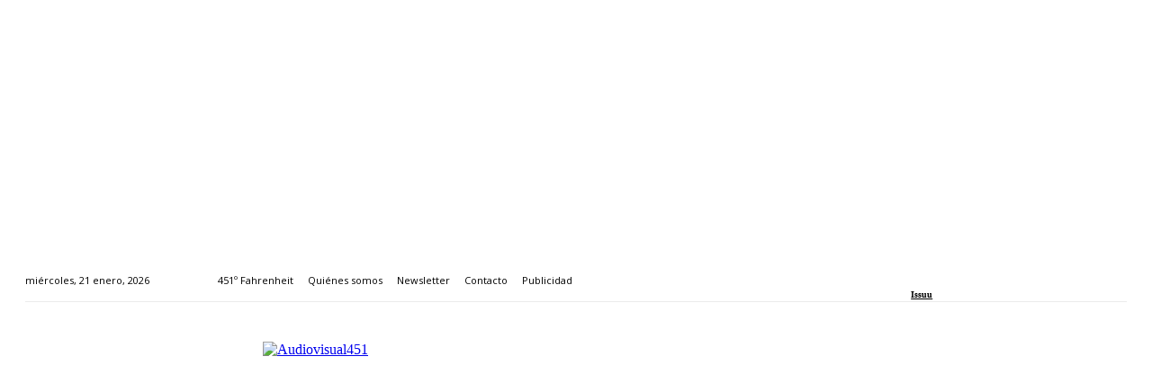

--- FILE ---
content_type: text/html; charset=UTF-8
request_url: https://www.audiovisual451.com/el-favor-estreno-en-cines-10-de-noviembre/el-favor-1/
body_size: 48947
content:
<!doctype html >
<!--[if IE 8]>    <html class="ie8" lang="en"> <![endif]-->
<!--[if IE 9]>    <html class="ie9" lang="en"> <![endif]-->
<!--[if gt IE 8]><!--> <html lang="es"> <!--<![endif]-->
<head>
    <title>El favor (1) - Audiovisual451</title>
    <meta charset="UTF-8"/>
    <meta name="viewport" content="width=device-width, initial-scale=1.0">
    <link rel="pingback" href="https://www.audiovisual451.com/xmlrpc.php"/>
    <meta name='robots' content='index, follow, max-image-preview:large, max-snippet:-1, max-video-preview:-1'/>
<link rel="icon" type="image/png" href="https://audiovisual451.com/wp-content/uploads/2019/08/Favicon-Audiovisual451.png"><link rel="apple-touch-icon" sizes="76x76" href="https://audiovisual451.com/wp-content/uploads/2019/08/Logo-IOS-76.png"/><link rel="apple-touch-icon" sizes="120x120" href="https://audiovisual451.com/wp-content/uploads/2019/08/Logo-IOS-120.png"/><link rel="apple-touch-icon" sizes="152x152" href="https://audiovisual451.com/wp-content/uploads/2019/08/Logo-IOS-152.png"/><link rel="apple-touch-icon" sizes="114x114" href="https://audiovisual451.com/wp-content/uploads/2019/08/Logo-IOS-114.png"/><link rel="apple-touch-icon" sizes="144x144" href="https://audiovisual451.com/wp-content/uploads/2019/08/Logo-IOS-144.png"/>
	<!-- This site is optimized with the Yoast SEO plugin v26.7 - https://yoast.com/wordpress/plugins/seo/ -->
	<title>El favor (1) - Audiovisual451</title>
	<link rel="canonical" href="https://www.audiovisual451.com/el-favor-estreno-en-cines-10-de-noviembre/el-favor-1/"/>
	<meta property="og:locale" content="es_ES"/>
	<meta property="og:type" content="article"/>
	<meta property="og:title" content="El favor (1) - Audiovisual451"/>
	<meta property="og:url" content="https://www.audiovisual451.com/el-favor-estreno-en-cines-10-de-noviembre/el-favor-1/"/>
	<meta property="og:site_name" content="Audiovisual451"/>
	<meta property="article:publisher" content="https://www.facebook.com/audiovisual451"/>
	<meta property="article:modified_time" content="2023-11-06T13:06:49+00:00"/>
	<meta property="og:image" content="https://www.audiovisual451.com/el-favor-estreno-en-cines-10-de-noviembre/el-favor-1"/>
	<meta property="og:image:width" content="696"/>
	<meta property="og:image:height" content="983"/>
	<meta property="og:image:type" content="image/jpeg"/>
	<meta name="twitter:card" content="summary_large_image"/>
	<meta name="twitter:site" content="@Audiovisual451"/>
	<script type="application/ld+json" class="yoast-schema-graph">{"@context":"https://schema.org","@graph":[{"@type":"WebPage","@id":"https://www.audiovisual451.com/el-favor-estreno-en-cines-10-de-noviembre/el-favor-1/","url":"https://www.audiovisual451.com/el-favor-estreno-en-cines-10-de-noviembre/el-favor-1/","name":"El favor (1) - Audiovisual451","isPartOf":{"@id":"https://www.audiovisual451.com/#website"},"primaryImageOfPage":{"@id":"https://www.audiovisual451.com/el-favor-estreno-en-cines-10-de-noviembre/el-favor-1/#primaryimage"},"image":{"@id":"https://www.audiovisual451.com/el-favor-estreno-en-cines-10-de-noviembre/el-favor-1/#primaryimage"},"thumbnailUrl":"https://www.audiovisual451.com/wp-content/uploads/2023/11/El-favor-1.jpg","datePublished":"2023-11-06T13:06:39+00:00","dateModified":"2023-11-06T13:06:49+00:00","breadcrumb":{"@id":"https://www.audiovisual451.com/el-favor-estreno-en-cines-10-de-noviembre/el-favor-1/#breadcrumb"},"inLanguage":"es","potentialAction":[{"@type":"ReadAction","target":["https://www.audiovisual451.com/el-favor-estreno-en-cines-10-de-noviembre/el-favor-1/"]}]},{"@type":"ImageObject","inLanguage":"es","@id":"https://www.audiovisual451.com/el-favor-estreno-en-cines-10-de-noviembre/el-favor-1/#primaryimage","url":"https://www.audiovisual451.com/wp-content/uploads/2023/11/El-favor-1.jpg","contentUrl":"https://www.audiovisual451.com/wp-content/uploads/2023/11/El-favor-1.jpg","width":696,"height":983,"caption":"El favor (1)"},{"@type":"BreadcrumbList","@id":"https://www.audiovisual451.com/el-favor-estreno-en-cines-10-de-noviembre/el-favor-1/#breadcrumb","itemListElement":[{"@type":"ListItem","position":1,"name":"Portada","item":"https://www.audiovisual451.com/"},{"@type":"ListItem","position":2,"name":"&#8216;El favor&#8217; &#8211; estreno en cines 10 de noviembre","item":"https://www.audiovisual451.com/el-favor-estreno-en-cines-10-de-noviembre/"},{"@type":"ListItem","position":3,"name":"El favor (1)"}]},{"@type":"WebSite","@id":"https://www.audiovisual451.com/#website","url":"https://www.audiovisual451.com/","name":"Audiovisual451","description":"La web de la industria audiovisual","publisher":{"@id":"https://www.audiovisual451.com/#organization"},"potentialAction":[{"@type":"SearchAction","target":{"@type":"EntryPoint","urlTemplate":"https://www.audiovisual451.com/?s={search_term_string}"},"query-input":{"@type":"PropertyValueSpecification","valueRequired":true,"valueName":"search_term_string"}}],"inLanguage":"es"},{"@type":"Organization","@id":"https://www.audiovisual451.com/#organization","name":"Audiovisual451","url":"https://www.audiovisual451.com/","logo":{"@type":"ImageObject","inLanguage":"es","@id":"https://www.audiovisual451.com/#/schema/logo/image/","url":"https://www.audiovisual451.com/wp-content/uploads/2019/08/Logo-RM-Audiovisual451.png","contentUrl":"https://www.audiovisual451.com/wp-content/uploads/2019/08/Logo-RM-Audiovisual451.png","width":280,"height":70,"caption":"Audiovisual451"},"image":{"@id":"https://www.audiovisual451.com/#/schema/logo/image/"},"sameAs":["https://www.facebook.com/audiovisual451","https://x.com/Audiovisual451","https://www.instagram.com/audiovisual451/","https://www.linkedin.com/company/audiovisual451-com/","https://www.youtube.com/channel/UCHKc9NWeAvhamkVX0A3IT-Q"]}]}</script>
	<!-- / Yoast SEO plugin. -->


<meta property="fb:app_id" content="695603736351164"/>
<link rel='dns-prefetch' href='//fonts.googleapis.com'/>
<link rel="alternate" type="application/rss+xml" title="Audiovisual451 &raquo; Feed" href="https://www.audiovisual451.com/feed/"/>
<link rel="alternate" type="application/rss+xml" title="Audiovisual451 &raquo; Feed de los comentarios" href="https://www.audiovisual451.com/comments/feed/"/>
<link rel="alternate" title="oEmbed (JSON)" type="application/json+oembed" href="https://www.audiovisual451.com/wp-json/oembed/1.0/embed?url=https%3A%2F%2Fwww.audiovisual451.com%2Fel-favor-estreno-en-cines-10-de-noviembre%2Fel-favor-1%2F"/>
<link rel="alternate" title="oEmbed (XML)" type="text/xml+oembed" href="https://www.audiovisual451.com/wp-json/oembed/1.0/embed?url=https%3A%2F%2Fwww.audiovisual451.com%2Fel-favor-estreno-en-cines-10-de-noviembre%2Fel-favor-1%2F&#038;format=xml"/>
		<!-- This site uses the Google Analytics by MonsterInsights plugin v9.11.1 - Using Analytics tracking - https://www.monsterinsights.com/ -->
							<script src="//www.googletagmanager.com/gtag/js?id=G-5YCS5LDJ5T" data-cfasync="false" data-wpfc-render="false" type="text/plain" data-cli-class="cli-blocker-script" data-cli-label="Administrador de etiquetas de Google" data-cli-script-type="advertisement" data-cli-block="true" data-cli-block-if-ccpa-optout="false" data-cli-element-position="head" async></script>
			<script data-cfasync="false" data-wpfc-render="false" type="text/javascript">var mi_version='9.11.1';var mi_track_user=true;var mi_no_track_reason='';var MonsterInsightsDefaultLocations={"page_location":"https:\/\/www.audiovisual451.com\/el-favor-estreno-en-cines-10-de-noviembre\/el-favor-1\/"};if(typeof MonsterInsightsPrivacyGuardFilter==='function'){var MonsterInsightsLocations=(typeof MonsterInsightsExcludeQuery==='object')?MonsterInsightsPrivacyGuardFilter(MonsterInsightsExcludeQuery):MonsterInsightsPrivacyGuardFilter(MonsterInsightsDefaultLocations);}else{var MonsterInsightsLocations=(typeof MonsterInsightsExcludeQuery==='object')?MonsterInsightsExcludeQuery:MonsterInsightsDefaultLocations;}var disableStrs=['ga-disable-G-5YCS5LDJ5T',];function __gtagTrackerIsOptedOut(){for(var index=0;index<disableStrs.length;index++){if(document.cookie.indexOf(disableStrs[index]+'=true')>-1){return true;}}return false;}if(__gtagTrackerIsOptedOut()){for(var index=0;index<disableStrs.length;index++){window[disableStrs[index]]=true;}}function __gtagTrackerOptout(){for(var index=0;index<disableStrs.length;index++){document.cookie=disableStrs[index]+'=true; expires=Thu, 31 Dec 2099 23:59:59 UTC; path=/';window[disableStrs[index]]=true;}}if('undefined'===typeof gaOptout){function gaOptout(){__gtagTrackerOptout();}}window.dataLayer=window.dataLayer||[];window.MonsterInsightsDualTracker={helpers:{},trackers:{},};if(mi_track_user){function __gtagDataLayer(){dataLayer.push(arguments);}function __gtagTracker(type,name,parameters){if(!parameters){parameters={};}if(parameters.send_to){__gtagDataLayer.apply(null,arguments);return;}if(type==='event'){parameters.send_to=monsterinsights_frontend.v4_id;var hookName=name;if(typeof parameters['event_category']!=='undefined'){hookName=parameters['event_category']+':'+name;}if(typeof MonsterInsightsDualTracker.trackers[hookName]!=='undefined'){MonsterInsightsDualTracker.trackers[hookName](parameters);}else{__gtagDataLayer('event',name,parameters);}}else{__gtagDataLayer.apply(null,arguments);}}__gtagTracker('js',new Date());__gtagTracker('set',{'developer_id.dZGIzZG':true,});if(MonsterInsightsLocations.page_location){__gtagTracker('set',MonsterInsightsLocations);}__gtagTracker('config','G-5YCS5LDJ5T',{"forceSSL":"true","anonymize_ip":"true","link_attribution":"true"});window.gtag=__gtagTracker;(function(){var noopfn=function(){return null;};var newtracker=function(){return new Tracker();};var Tracker=function(){return null;};var p=Tracker.prototype;p.get=noopfn;p.set=noopfn;p.send=function(){var args=Array.prototype.slice.call(arguments);args.unshift('send');__gaTracker.apply(null,args);};var __gaTracker=function(){var len=arguments.length;if(len===0){return;}var f=arguments[len-1];if(typeof f!=='object'||f===null||typeof f.hitCallback!=='function'){if('send'===arguments[0]){var hitConverted,hitObject=false,action;if('event'===arguments[1]){if('undefined'!==typeof arguments[3]){hitObject={'eventAction':arguments[3],'eventCategory':arguments[2],'eventLabel':arguments[4],'value':arguments[5]?arguments[5]:1,}}}if('pageview'===arguments[1]){if('undefined'!==typeof arguments[2]){hitObject={'eventAction':'page_view','page_path':arguments[2],}}}if(typeof arguments[2]==='object'){hitObject=arguments[2];}if(typeof arguments[5]==='object'){Object.assign(hitObject,arguments[5]);}if('undefined'!==typeof arguments[1].hitType){hitObject=arguments[1];if('pageview'===hitObject.hitType){hitObject.eventAction='page_view';}}if(hitObject){action='timing'===arguments[1].hitType?'timing_complete':hitObject.eventAction;hitConverted=mapArgs(hitObject);__gtagTracker('event',action,hitConverted);}}return;}function mapArgs(args){var arg,hit={};var gaMap={'eventCategory':'event_category','eventAction':'event_action','eventLabel':'event_label','eventValue':'event_value','nonInteraction':'non_interaction','timingCategory':'event_category','timingVar':'name','timingValue':'value','timingLabel':'event_label','page':'page_path','location':'page_location','title':'page_title','referrer':'page_referrer',};for(arg in args){if(!(!args.hasOwnProperty(arg)||!gaMap.hasOwnProperty(arg))){hit[gaMap[arg]]=args[arg];}else{hit[arg]=args[arg];}}return hit;}try{f.hitCallback();}catch(ex){}};__gaTracker.create=newtracker;__gaTracker.getByName=newtracker;__gaTracker.getAll=function(){return[];};__gaTracker.remove=noopfn;__gaTracker.loaded=true;window['__gaTracker']=__gaTracker;})();}else{console.log("");(function(){function __gtagTracker(){return null;}window['__gtagTracker']=__gtagTracker;window['gtag']=__gtagTracker;})();}</script>
							<!-- / Google Analytics by MonsterInsights -->
		<style id='wp-img-auto-sizes-contain-inline-css' type='text/css'>img:is([sizes=auto i],[sizes^="auto," i]){contain-intrinsic-size:3000px 1500px}</style>
<style id='wp-emoji-styles-inline-css' type='text/css'>img.wp-smiley,img.emoji{display:inline!important;border:none!important;box-shadow:none!important;height:1em!important;width:1em!important;margin:0 .07em!important;vertical-align:-.1em!important;background:none!important;padding:0!important}</style>
<style id='classic-theme-styles-inline-css' type='text/css'>.wp-block-button__link{color:#fff;background-color:#32373c;border-radius:9999px;box-shadow:none;text-decoration:none;padding:calc(.667em + 2px) calc(1.333em + 2px);font-size:1.125em}.wp-block-file__button{background:#32373c;color:#fff;text-decoration:none}</style>
<link rel='stylesheet' id='cookie-law-info-css' href='https://www.audiovisual451.com/wp-content/plugins/webtoffee-gdpr-cookie-consent/public/css/A.cookie-law-info-public.css,qver=2.3.7.pagespeed.cf.3d-aAnPXie.css' type='text/css' media='all'/>
<link rel='stylesheet' id='cookie-law-info-gdpr-css' href='https://www.audiovisual451.com/wp-content/plugins/webtoffee-gdpr-cookie-consent/public/css/A.cookie-law-info-gdpr.css,qver=2.3.7.pagespeed.cf.kuZNS2kR6O.css' type='text/css' media='all'/>
<style id='cookie-law-info-gdpr-inline-css' type='text/css'>.cli-modal-content,.cli-tab-content{background-color:#fff}.cli-privacy-content-text,.cli-modal .cli-modal-dialog,.cli-tab-container p,a.cli-privacy-readmore{color:#000}.cli-tab-header{background-color:#f2f2f2}.cli-tab-header,.cli-tab-header a.cli-nav-link,span.cli-necessary-caption,.cli-switch .cli-slider:after{color:#000}.cli-switch .cli-slider:before{background-color:#fff}.cli-switch input:checked+.cli-slider:before{background-color:#fff}.cli-switch .cli-slider{background-color:#e3e1e8}.cli-switch input:checked+.cli-slider{background-color:#28a745}.cli-modal-close svg{fill:#000}.cli-tab-footer .wt-cli-privacy-accept-all-btn{background-color:#00acad;color:#fff}.cli-tab-footer .wt-cli-privacy-accept-btn{background-color:#00acad;color:#fff}.cli-tab-header a:before{border-right:1px solid #000;border-bottom:1px solid #000}</style>
<link rel='stylesheet' id='td-plugin-multi-purpose-css' href='https://www.audiovisual451.com/wp-content/plugins/td-composer/td-multi-purpose/A.style.css,qver=7cd248d7ca13c255207c3f8b916c3f00.pagespeed.cf._w-EKiFGkc.css' type='text/css' media='all'/>
<link rel='stylesheet' id='google-fonts-style-css' href='https://fonts.googleapis.com/css?family=Roboto%3A400%2C600%2C700%7CMontserrat%3A400%7COpen+Sans%3A400%2C600%2C700%7CRoboto%3A900%2C400%7CMontserrat%3A500%2C400&#038;display=swap&#038;ver=12.7.3' type='text/css' media='all'/>
<link rel='stylesheet' id='gspw_bx_style-css' href='https://www.audiovisual451.com/wp-content/plugins/gs-posts-widget-pro-2.1/gspw-files/assets/css/A.jquery.bxslider.min.css,qver=6.9.pagespeed.cf.-Yxe7MMNn4.css' type='text/css' media='all'/>
<link rel='stylesheet' id='gspw_theme_style-css' href='https://www.audiovisual451.com/wp-content/plugins/gs-posts-widget-pro-2.1/gspw-files/assets/css/A.gspw-style.css,qver=6.9.pagespeed.cf.a4fGvHziQw.css' type='text/css' media='all'/>
<link rel='stylesheet' id='dashicons-css' href='https://www.audiovisual451.com/wp-includes/css/A.dashicons.min.css,qver=6.9.pagespeed.cf.YtIiybB4VG.css' type='text/css' media='all'/>
<link rel='stylesheet' id='wzslider-css' href='https://www.audiovisual451.com/wp-content/plugins/wpzoom-shortcodes/assets/css/A.wzslider.css,qver=6.9.pagespeed.cf.Q2V7533sT0.css' type='text/css' media='all'/>
<link rel='stylesheet' id='td-theme-css' href='https://www.audiovisual451.com/wp-content/themes/Newspaper/A.style.css,qver=12.7.3.pagespeed.cf.eybLQlW_dO.css' type='text/css' media='all'/>
<style id='td-theme-inline-css' type='text/css'>@media (max-width:767px){.td-header-desktop-wrap{display:none}}@media (min-width:767px){.td-header-mobile-wrap{display:none}}</style>
<style id='td-theme-child-css' media='all'></style>
<link rel='stylesheet' id='wpz-shortcodes-css' href='https://www.audiovisual451.com/wp-content/plugins/wpzoom-shortcodes/assets/css/A.shortcodes.css,qver=6.9.pagespeed.cf.tvFXPNjd1Y.css' type='text/css' media='all'/>
<link rel='stylesheet' id='zoom-font-awesome-css' href='https://www.audiovisual451.com/wp-content/plugins/wpzoom-shortcodes/assets/css/A.font-awesome.min.css,qver=6.9.pagespeed.cf.zr0A-EnpZc.css' type='text/css' media='all'/>
<link rel='stylesheet' id='td-legacy-framework-front-style-css' href='https://www.audiovisual451.com/wp-content/plugins/td-composer/legacy/Newspaper/assets/css/A.td_legacy_main.css,qver=7cd248d7ca13c255207c3f8b916c3f00.pagespeed.cf.iFBYKj4sO9.css' type='text/css' media='all'/>
<link rel='stylesheet' id='td-standard-pack-framework-front-style-css' href='https://www.audiovisual451.com/wp-content/plugins/td-standard-pack/Newspaper/assets/css/A.td_standard_pack_main.css,qver=c12e6da63ed2f212e87e44e5e9b9a302.pagespeed.cf.Au83M8oR25.css' type='text/css' media='all'/>
<link rel='stylesheet' id='tdb_style_cloud_templates_front-css' href='https://www.audiovisual451.com/wp-content/plugins/td-cloud-library/assets/css/A.tdb_main.css,qver=6127d3b6131f900b2e62bb855b13dc3b.pagespeed.cf.IWKspn-jGO.css' type='text/css' media='all'/>
<script type="text/javascript" src="https://www.audiovisual451.com/wp-content/plugins/google-analytics-for-wordpress/assets/js/frontend-gtag.min.js,qver=9.11.1.pagespeed.jm.V1t6fbKlas.js" id="monsterinsights-frontend-script-js" async="async" data-wp-strategy="async"></script>
<script data-cfasync="false" data-wpfc-render="false" type="text/javascript" id='monsterinsights-frontend-script-js-extra'>//<![CDATA[
var monsterinsights_frontend={"js_events_tracking":"true","download_extensions":"doc,pdf,ppt,zip,xls,docx,pptx,xlsx","inbound_paths":"[{\"path\":\"\\\/go\\\/\",\"label\":\"affiliate\"},{\"path\":\"\\\/recommend\\\/\",\"label\":\"affiliate\"}]","home_url":"https:\/\/www.audiovisual451.com","hash_tracking":"false","v4_id":"G-5YCS5LDJ5T"};
//]]></script>
<script type="text/javascript" src="https://www.audiovisual451.com/wp-includes/js/jquery/jquery.min.js,qver=3.7.1.pagespeed.jm.PoWN7KAtLT.js" id="jquery-core-js"></script>
<script type="text/javascript" src="https://www.audiovisual451.com/wp-includes/js/jquery/jquery-migrate.min.js,qver=3.4.1.pagespeed.jm.bhhu-RahTI.js" id="jquery-migrate-js"></script>
<script type="text/javascript" id="cookie-law-info-js-extra">//<![CDATA[
var Cli_Data={"nn_cookie_ids":["test_cookie","VISITOR_INFO1_LIVE","GPS","YSC","YTC","OAVARS","OAID","_ga","_gid","_gat"],"non_necessary_cookies":{"analytics":["GPS","_ga","_gid","_gat"],"performance":["YSC","YTC","wp-settings-1"],"advertisement":["test_cookie","VISITOR_INFO1_LIVE","OAVARS","OAID"]},"cookielist":{"necessary":{"id":36130,"status":true,"priority":0,"title":"T\u00e9cnicas","strict":true,"default_state":false,"ccpa_optout":false,"loadonstart":false},"analytics":{"id":36132,"status":true,"priority":0,"title":"Anal\u00edticas","strict":false,"default_state":false,"ccpa_optout":false,"loadonstart":false},"performance":{"id":36133,"status":true,"priority":0,"title":"De personalizaci\u00f3n","strict":false,"default_state":false,"ccpa_optout":false,"loadonstart":false},"advertisement":{"id":36134,"status":true,"priority":0,"title":"Publicitarias","strict":false,"default_state":false,"ccpa_optout":false,"loadonstart":false}},"ajax_url":"https://www.audiovisual451.com/wp-admin/admin-ajax.php","current_lang":"es","security":"dd4cb4760b","eu_countries":["GB"],"geoIP":"enabled","use_custom_geolocation_api":"","custom_geolocation_api":"https://geoip.cookieyes.com/geoip/checker/result.php","consentVersion":"1","strictlyEnabled":["necessary","obligatoire"],"cookieDomain":"","privacy_length":"250","ccpaEnabled":"","ccpaRegionBased":"","ccpaBarEnabled":"","ccpaType":"gdpr","triggerDomRefresh":"","secure_cookies":""};var log_object={"ajax_url":"https://www.audiovisual451.com/wp-admin/admin-ajax.php"};
//]]></script>
<script src="https://www.audiovisual451.com/wp-content/plugins/webtoffee-gdpr-cookie-consent,_public,_js,_cookie-law-info-public.js,qver==2.3.7+stock-market-ticker,_assets,_stockdio-wp.js,qver==1.9.27.pagespeed.jc.b7hx731IZr.js"></script><script>eval(mod_pagespeed_jSxl_Tcnh9);</script>
<script>eval(mod_pagespeed_YKAKbOFmF3);</script>
<link rel="https://api.w.org/" href="https://www.audiovisual451.com/wp-json/"/><link rel="alternate" title="JSON" type="application/json" href="https://www.audiovisual451.com/wp-json/wp/v2/media/190315"/><meta name="generator" content="WordPress 6.9"/>
<link rel='shortlink' href='https://www.audiovisual451.com/?p=190315'/>
    <script>window.tdb_global_vars={"wpRestUrl":"https:\/\/www.audiovisual451.com\/wp-json\/","permalinkStructure":"\/%postname%\/"};window.tdb_p_autoload_vars={"isAjax":false,"isAdminBarShowing":false,"autoloadStatus":"off","origPostEditUrl":null};</script>
    
    <style id="tdb-global-colors">:root{--accent-color:#fff}</style>

    
	
<!-- JS generated by theme -->

<script type="text/javascript" id="td-generated-header-js">var tdBlocksArray=[];function tdBlock(){this.id='';this.block_type=1;this.atts='';this.td_column_number='';this.td_current_page=1;this.post_count=0;this.found_posts=0;this.max_num_pages=0;this.td_filter_value='';this.is_ajax_running=false;this.td_user_action='';this.header_color='';this.ajax_pagination_infinite_stop='';}(function(){var htmlTag=document.getElementsByTagName("html")[0];if(navigator.userAgent.indexOf("MSIE 10.0")>-1){htmlTag.className+=' ie10';}if(!!navigator.userAgent.match(/Trident.*rv\:11\./)){htmlTag.className+=' ie11';}if(navigator.userAgent.indexOf("Edge")>-1){htmlTag.className+=' ieEdge';}if(/(iPad|iPhone|iPod)/g.test(navigator.userAgent)){htmlTag.className+=' td-md-is-ios';}var user_agent=navigator.userAgent.toLowerCase();if(user_agent.indexOf("android")>-1){htmlTag.className+=' td-md-is-android';}if(-1!==navigator.userAgent.indexOf('Mac OS X')){htmlTag.className+=' td-md-is-os-x';}if(/chrom(e|ium)/.test(navigator.userAgent.toLowerCase())){htmlTag.className+=' td-md-is-chrome';}if(-1!==navigator.userAgent.indexOf('Firefox')){htmlTag.className+=' td-md-is-firefox';}if(-1!==navigator.userAgent.indexOf('Safari')&&-1===navigator.userAgent.indexOf('Chrome')){htmlTag.className+=' td-md-is-safari';}if(-1!==navigator.userAgent.indexOf('IEMobile')){htmlTag.className+=' td-md-is-iemobile';}})();var tdLocalCache={};(function(){"use strict";tdLocalCache={data:{},remove:function(resource_id){delete tdLocalCache.data[resource_id];},exist:function(resource_id){return tdLocalCache.data.hasOwnProperty(resource_id)&&tdLocalCache.data[resource_id]!==null;},get:function(resource_id){return tdLocalCache.data[resource_id];},set:function(resource_id,cachedData){tdLocalCache.remove(resource_id);tdLocalCache.data[resource_id]=cachedData;}};})();var td_viewport_interval_list=[{"limitBottom":767,"sidebarWidth":228},{"limitBottom":1018,"sidebarWidth":300},{"limitBottom":1140,"sidebarWidth":324}];var td_animation_stack_effect="type0";var tds_animation_stack=true;var td_animation_stack_specific_selectors=".entry-thumb, img, .td-lazy-img";var td_animation_stack_general_selectors=".td-animation-stack img, .td-animation-stack .entry-thumb, .post img, .td-animation-stack .td-lazy-img";var tdc_is_installed="yes";var tdc_domain_active=false;var td_ajax_url="https:\/\/www.audiovisual451.com\/wp-admin\/admin-ajax.php?td_theme_name=Newspaper&v=12.7.3";var td_get_template_directory_uri="https:\/\/www.audiovisual451.com\/wp-content\/plugins\/td-composer\/legacy\/common";var tds_snap_menu="snap";var tds_logo_on_sticky="show";var tds_header_style="9";var td_please_wait="Por favor espera...";var td_email_user_pass_incorrect="Usuario o contrase\u00f1a incorrecta!";var td_email_user_incorrect="Correo electr\u00f3nico o nombre de usuario incorrecto!";var td_email_incorrect="Email incorrecto!";var td_user_incorrect="Username incorrect!";var td_email_user_empty="Email or username empty!";var td_pass_empty="Pass empty!";var td_pass_pattern_incorrect="Invalid Pass Pattern!";var td_retype_pass_incorrect="Retyped Pass incorrect!";var tds_more_articles_on_post_enable="";var tds_more_articles_on_post_time_to_wait="";var tds_more_articles_on_post_pages_distance_from_top=0;var tds_captcha="";var tds_theme_color_site_wide="#b3264e";var tds_smart_sidebar="";var tdThemeName="Newspaper";var tdThemeNameWl="Newspaper";var td_magnific_popup_translation_tPrev="Anterior (tecla de flecha izquierda)";var td_magnific_popup_translation_tNext="Siguiente (tecla de flecha derecha)";var td_magnific_popup_translation_tCounter="%curr% de %total%";var td_magnific_popup_translation_ajax_tError="El contenido de %url% no pudo cargarse.";var td_magnific_popup_translation_image_tError="La imagen #%curr% no pudo cargarse.";var tdBlockNonce="e83bd3f113";var tdMobileMenu="enabled";var tdMobileSearch="enabled";var tdDateNamesI18n={"month_names":["enero","febrero","marzo","abril","mayo","junio","julio","agosto","septiembre","octubre","noviembre","diciembre"],"month_names_short":["Ene","Feb","Mar","Abr","May","Jun","Jul","Ago","Sep","Oct","Nov","Dic"],"day_names":["domingo","lunes","martes","mi\u00e9rcoles","jueves","viernes","s\u00e1bado"],"day_names_short":["Dom","Lun","Mar","Mi\u00e9","Jue","Vie","S\u00e1b"]};var tdb_modal_confirm="Ahorrar";var tdb_modal_cancel="Cancelar";var tdb_modal_confirm_alt="S\u00ed";var tdb_modal_cancel_alt="No";var td_deploy_mode="deploy";var td_ad_background_click_link="";var td_ad_background_click_target="";</script>




<script type="application/ld+json">
    {
        "@context": "https://schema.org",
        "@type": "BreadcrumbList",
        "itemListElement": [
            {
                "@type": "ListItem",
                "position": 1,
                "item": {
                    "@type": "WebSite",
                    "@id": "https://www.audiovisual451.com/",
                    "name": "Inicio"
                }
            },
            {
                "@type": "ListItem",
                "position": 2,
                    "item": {
                    "@type": "WebPage",
                    "@id": "https://www.audiovisual451.com/el-favor-estreno-en-cines-10-de-noviembre/",
                    "name": "&#8216;El favor&#8217; &#8211; estreno en cines 10 de noviembre"
                }
            }
            ,{
                "@type": "ListItem",
                "position": 3,
                    "item": {
                    "@type": "WebPage",
                    "@id": "",
                    "name": "El favor (1)"                                
                }
            }    
        ]
    }
</script>
<link rel="icon" href="https://www.audiovisual451.com/wp-content/uploads/xcropped-favicon-1-32x32.jpg.pagespeed.ic.yupjTIbkTg.webp" sizes="32x32"/>
<link rel="icon" href="https://www.audiovisual451.com/wp-content/uploads/xcropped-favicon-1-192x192.jpg.pagespeed.ic.ENw7pX4_hp.webp" sizes="192x192"/>
<link rel="apple-touch-icon" href="https://www.audiovisual451.com/wp-content/uploads/xcropped-favicon-1-180x180.jpg.pagespeed.ic.u44L8_RHAP.webp"/>
<meta name="msapplication-TileImage" content="https://www.audiovisual451.com/wp-content/uploads/cropped-favicon-1-270x270.jpg"/>
		<style type="text/css" id="wp-custom-css">@media (min-width:1281px){.ocultar_menu{display:none}}@media (min-width:1025px) and (max-width:1280px){.ocultar_menu{display:none}}@media (min-width:768px) and (max-width:1024px){.ocultar_menu{display:none}}@media (min-width:768px) and (max-width:1024px) and (orientation:landscape){.ocultar_menu{display:none}}</style>
		
<!-- Button style compiled by theme -->

<style>.tdm-btn-style1{background-color:#b3264e}.tdm-btn-style2:before{border-color:#b3264e}.tdm-btn-style2{color:#b3264e}.tdm-btn-style3{-webkit-box-shadow:0 2px 16px #b3264e;-moz-box-shadow:0 2px 16px #b3264e;box-shadow:0 2px 16px #b3264e}.tdm-btn-style3:hover{-webkit-box-shadow:0 4px 26px #b3264e;-moz-box-shadow:0 4px 26px #b3264e;box-shadow:0 4px 26px #b3264e}</style>

	<style id="tdw-css-placeholder"></style></head>

<body class="attachment wp-singular attachment-template-default single single-attachment postid-190315 attachmentid-190315 attachment-jpeg wp-theme-Newspaper wp-child-theme-Newspaper-child td-standard-pack el-favor-1 global-block-template-1  tdc-header-template td-animation-stack-type0 td-full-layout" itemscope="itemscope" itemtype="https://schema.org/WebPage">

<div class="td-scroll-up" data-style="style1"><i class="td-icon-menu-up"></i></div>
    <div class="td-menu-background" style="visibility:hidden"></div>
<div id="td-mobile-nav" style="visibility:hidden">
    <div class="td-mobile-container">
        <!-- mobile menu top section -->
        <div class="td-menu-socials-wrap">
            <!-- socials -->
            <div class="td-menu-socials">
                
        <span class="td-social-icon-wrap">
            <a target="_blank" href="https://www.facebook.com/audiovisual451" title="Facebook">
                <i class="td-icon-font td-icon-facebook"></i>
                <span style="display: none">Facebook</span>
            </a>
        </span>
        <span class="td-social-icon-wrap">
            <a target="_blank" href="https://www.instagram.com/audiovisual451/" title="Instagram">
                <i class="td-icon-font td-icon-instagram"></i>
                <span style="display: none">Instagram</span>
            </a>
        </span>
        <span class="td-social-icon-wrap">
            <a target="_blank" href="https://es.linkedin.com/company/audiovisual451-com" title="Linkedin">
                <i class="td-icon-font td-icon-linkedin"></i>
                <span style="display: none">Linkedin</span>
            </a>
        </span>
        <span class="td-social-icon-wrap">
            <a target="_blank" href="https://twitter.com/Audiovisual451" title="Twitter">
                <i class="td-icon-font td-icon-twitter"></i>
                <span style="display: none">Twitter</span>
            </a>
        </span>
        <span class="td-social-icon-wrap">
            <a target="_blank" href="https://www.youtube.com/channel/UCHKc9NWeAvhamkVX0A3IT-Q" title="Youtube">
                <i class="td-icon-font td-icon-youtube"></i>
                <span style="display: none">Youtube</span>
            </a>
        </span>            </div>
            <!-- close button -->
            <div class="td-mobile-close">
                <span><i class="td-icon-close-mobile"></i></span>
            </div>
        </div>

        <!-- login section -->
        
        <!-- menu section -->
        <div class="td-mobile-content">
            <div class="menu-main-container"><ul id="menu-main-1" class="td-mobile-main-menu"><li class="menu-item menu-item-type-post_type menu-item-object-page menu-item-home menu-item-first menu-item-116314"><a href="https://www.audiovisual451.com/">Inicio</a></li>
<li class="menu-item menu-item-type-taxonomy menu-item-object-category menu-item-636"><a title="En combustión" href="https://www.audiovisual451.com/category/en-combustion/">En Combustión</a></li>
<li class="menu-item menu-item-type-taxonomy menu-item-object-category menu-item-35"><a title="Cine" href="https://www.audiovisual451.com/category/cine/">Cine</a></li>
<li class="menu-item menu-item-type-taxonomy menu-item-object-category menu-item-38"><a title="Televisión" href="https://www.audiovisual451.com/category/television/">Televisión</a></li>
<li class="menu-item menu-item-type-taxonomy menu-item-object-category menu-item-175855"><a title="Streaming" href="https://www.audiovisual451.com/category/streaming/">Streaming</a></li>
<li class="menu-item menu-item-type-taxonomy menu-item-object-category menu-item-175856"><a title="Pantallas" href="https://www.audiovisual451.com/category/pantallas/">Pantallas</a></li>
<li class="menu-item menu-item-type-taxonomy menu-item-object-category menu-item-36"><a title="Estrenos" href="https://www.audiovisual451.com/category/estrenos/">Estrenos</a></li>
<li class="menu-item menu-item-type-taxonomy menu-item-object-category menu-item-117317"><a href="https://www.audiovisual451.com/category/video/">Videos</a></li>
<li class="menu-item menu-item-type-custom menu-item-object-custom menu-item-has-children menu-item-116315"><a href="#">Más<i class="td-icon-menu-right td-element-after"></i></a>
<ul class="sub-menu">
	<li class="menu-item menu-item-type-post_type menu-item-object-post menu-item-116316"><a href="https://www.audiovisual451.com/estudios-sobre-el-sector-audiovisual/">Informes</a></li>
	<li class="menu-item menu-item-type-taxonomy menu-item-object-category menu-item-46"><a title="El rincón del Fan" href="https://www.audiovisual451.com/category/el-rincon-del-fan/">Rincón del Fan</a></li>
	<li class="menu-item menu-item-type-taxonomy menu-item-object-category menu-item-34155"><a title="Raimundo Hollywood" href="https://www.audiovisual451.com/category/raimundohollywood/">Raimundo Hollywood</a></li>
	<li class="menu-item menu-item-type-taxonomy menu-item-object-category menu-item-116319"><a href="https://www.audiovisual451.com/category/aransay-vidaurre/">Consultoría online con Aransay | Vidaurre Copyright &#038; Image Lawyers</a></li>
</ul>
</li>
<li class="ocultar_menu menu-item menu-item-type-post_type menu-item-object-page menu-item-223738"><a href="https://www.audiovisual451.com/451-grados-fahrenheit/">451 grados Fahrenheit</a></li>
<li class="ocultar_menu menu-item menu-item-type-post_type menu-item-object-page menu-item-223739"><a href="https://www.audiovisual451.com/quienes-somos/">Quiénes somos</a></li>
<li class="ocultar_menu menu-item menu-item-type-custom menu-item-object-custom menu-item-123853"><a target="_blank" href="http://eepurl.com/plQC5">Newsletter</a></li>
<li class="ocultar_menu menu-item menu-item-type-post_type menu-item-object-page menu-item-123839"><a href="https://www.audiovisual451.com/contacto/">Contacto</a></li>
<li class="ocultar_menu menu-item menu-item-type-post_type menu-item-object-page menu-item-223740"><a href="https://www.audiovisual451.com/publicidad/">Publicidad</a></li>
</ul></div>        </div>
    </div>

    <!-- register/login section -->
    </div><div class="td-search-background" style="visibility:hidden"></div>
<div class="td-search-wrap-mob" style="visibility:hidden">
	<div class="td-drop-down-search">
		<form method="get" class="td-search-form" action="https://www.audiovisual451.com/">
			<!-- close button -->
			<div class="td-search-close">
				<span><i class="td-icon-close-mobile"></i></span>
			</div>
			<div role="search" class="td-search-input">
				<span>Buscar</span>
				<input id="td-header-search-mob" type="text" value="" name="s" autocomplete="off"/>
			</div>
		</form>
		<div id="td-aj-search-mob" class="td-ajax-search-flex"></div>
	</div>
</div>

    <div id="td-outer-wrap" class="td-theme-wrap">
    
                    <div class="td-header-template-wrap" style="position: relative">
                                    <div class="td-header-mobile-wrap ">
                        <div id="tdi_1" class="tdc-zone"><div class="tdc_zone tdi_2  wpb_row td-pb-row tdc-element-style">
<style scoped>.tdi_2{min-height:0}.tdi_2>.td-element-style:after{content:''!important;width:100%!important;height:100%!important;position:absolute!important;top:0!important;left:0!important;z-index:0!important;display:block!important;background-color:#fff}@media (max-width:767px){.tdi_2:before{content:'';display:block;width:100vw;height:100%;position:absolute;left:50%;transform:translateX(-50%);box-shadow:0 6px 8px 0 rgba(0,0,0,.08);z-index:20;pointer-events:none}@media (max-width:767px){.tdi_2:before{width:100%}}.tdi_2{position:relative}}</style>
<div class="tdi_1_rand_style td-element-style"><style>@media (max-width:767px){.tdi_1_rand_style{background-color:#fff!important}}</style></div><div id="tdi_3" class="tdc-row"><div class="vc_row tdi_4  wpb_row td-pb-row tdc-row-content-vert-center">
<style scoped>.tdi_4,.tdi_4 .tdc-columns{min-height:0}.tdi_4,.tdi_4 .tdc-columns{display:block}.tdi_4 .tdc-columns{width:100%}.tdi_4:before,.tdi_4:after{display:table}@media (min-width:767px){.tdi_4.tdc-row-content-vert-center,.tdi_4.tdc-row-content-vert-center .tdc-columns{display:flex;align-items:center;flex:1}.tdi_4.tdc-row-content-vert-bottom,.tdi_4.tdc-row-content-vert-bottom .tdc-columns{display:flex;align-items:flex-end;flex:1}.tdi_4.tdc-row-content-vert-center .td_block_wrap{vertical-align:middle}.tdi_4.tdc-row-content-vert-bottom .td_block_wrap{vertical-align:bottom}}@media (max-width:767px){.tdi_4{margin-bottom:0!important}}</style><div class="vc_column tdi_6  wpb_column vc_column_container tdc-column td-pb-span12">
<style scoped>.tdi_6{vertical-align:baseline}.tdi_6>.wpb_wrapper,.tdi_6>.wpb_wrapper>.tdc-elements{display:block}.tdi_6>.wpb_wrapper>.tdc-elements{width:100%}.tdi_6>.wpb_wrapper>.vc_row_inner{width:auto}.tdi_6>.wpb_wrapper{width:auto;height:auto}</style><div class="wpb_wrapper"><div class="td-a-rec td-a-rec-id-custom_ad_1  tdi_7 td_block_template_1">
<style>.tdi_7.td-a-rec{text-align:center}.tdi_7.td-a-rec:not(.td-a-rec-no-translate){transform:translateZ(0)}.tdi_7 .td-element-style{z-index:-1}.tdi_7 .td_spot_img_all img,.tdi_7 .td_spot_img_tl img,.tdi_7 .td_spot_img_tp img,.tdi_7 .td_spot_img_mob img{border-style:none}</style><div class='code-block code-block-9 ai-track' data-ai='WzksMCwiQ3VzdG9tIGFkMSAoIEVuY2ltYSBkZWwgbWVuw7ogeSBsb2dvICkiLCIiLDFd' style='margin: 8px 0; clear: both;'>
<div class="td-all-devices">
<!-- Revive Adserver Tag de Javascript - Generated with Revive Adserver v4.2.1 -->
<script type='text/javascript'>//<![CDATA[
var m3_u=(location.protocol=='https:'?'https://www.audiovisual451.com/banners/www/delivery/ajs.php':'http://www.audiovisual451.com/banners/www/delivery/ajs.php');var m3_r=Math.floor(Math.random()*99999999999);if(!document.MAX_used)document.MAX_used=',';document.write("<scr"+"ipt type='text/javascript' src='"+m3_u);document.write("?zoneid=99");document.write('&amp;cb='+m3_r);if(document.MAX_used!=',')document.write("&amp;exclude="+document.MAX_used);document.write(document.charset?'&amp;charset='+document.charset:(document.characterSet?'&amp;charset='+document.characterSet:''));document.write("&amp;loc="+escape(window.location));if(document.referrer)document.write("&amp;referer="+escape(document.referrer));if(document.context)document.write("&context="+escape(document.context));if(document.mmm_fo)document.write("&amp;mmm_fo=1");document.write("'><\/scr"+"ipt>");
//]]></script><noscript><a href='http://www.audiovisual451.com/banners/www/delivery/ck.php?n=a32c1081&amp;cb=INSERT_RANDOM_NUMBER_HERE' target='_blank'><img src='http://www.audiovisual451.com/banners/www/delivery/avw.php?zoneid=99&amp;cb=INSERT_RANDOM_NUMBER_HERE&amp;n=a32c1081' border='0' alt=''/></a></noscript>
<!-- Revive Adserver Tag de Javascript - Generated with Revive Adserver v4.2.1 -->
<script type='text/javascript'>//<![CDATA[
var m3_u=(location.protocol=='https:'?'https://www.audiovisual451.com/banners/www/delivery/ajs.php':'http://www.audiovisual451.com/banners/www/delivery/ajs.php');var m3_r=Math.floor(Math.random()*99999999999);if(!document.MAX_used)document.MAX_used=',';document.write("<scr"+"ipt type='text/javascript' src='"+m3_u);document.write("?zoneid=94");document.write('&amp;cb='+m3_r);if(document.MAX_used!=',')document.write("&amp;exclude="+document.MAX_used);document.write(document.charset?'&amp;charset='+document.charset:(document.characterSet?'&amp;charset='+document.characterSet:''));document.write("&amp;loc="+escape(window.location));if(document.referrer)document.write("&amp;referer="+escape(document.referrer));if(document.context)document.write("&context="+escape(document.context));if(document.mmm_fo)document.write("&amp;mmm_fo=1");document.write("'><\/scr"+"ipt>");
//]]></script><noscript><a href='http://www.audiovisual451.com/banners/www/delivery/ck.php?n=a60623e9&amp;cb=INSERT_RANDOM_NUMBER_HERE' target='_blank'><img src='http://www.audiovisual451.com/banners/www/delivery/avw.php?zoneid=94&amp;cb=INSERT_RANDOM_NUMBER_HERE&amp;n=a60623e9' border='0' alt=''/></a></noscript>
<!-- Revive Adserver Tag de Javascript - Generated with Revive Adserver v4.2.1 -->
<script type='text/javascript'>//<![CDATA[
var m3_u=(location.protocol=='https:'?'https://www.audiovisual451.com/banners/www/delivery/ajs.php':'http://www.audiovisual451.com/banners/www/delivery/ajs.php');var m3_r=Math.floor(Math.random()*99999999999);if(!document.MAX_used)document.MAX_used=',';document.write("<scr"+"ipt type='text/javascript' src='"+m3_u);document.write("?zoneid=95");document.write('&amp;cb='+m3_r);if(document.MAX_used!=',')document.write("&amp;exclude="+document.MAX_used);document.write(document.charset?'&amp;charset='+document.charset:(document.characterSet?'&amp;charset='+document.characterSet:''));document.write("&amp;loc="+escape(window.location));if(document.referrer)document.write("&amp;referer="+escape(document.referrer));if(document.context)document.write("&context="+escape(document.context));if(document.mmm_fo)document.write("&amp;mmm_fo=1");document.write("'><\/scr"+"ipt>");
//]]></script><noscript><a href='http://www.audiovisual451.com/banners/www/delivery/ck.php?n=a86186bd&amp;cb=INSERT_RANDOM_NUMBER_HERE' target='_blank'><img src='http://www.audiovisual451.com/banners/www/delivery/avw.php?zoneid=95&amp;cb=INSERT_RANDOM_NUMBER_HERE&amp;n=a86186bd' border='0' alt=''/></a></noscript>
<!-- Revive Adserver Tag de Javascript - Generated with Revive Adserver v4.2.1 -->
<script type='text/javascript'>//<![CDATA[
var m3_u=(location.protocol=='https:'?'https://www.audiovisual451.com/banners/www/delivery/ajs.php':'http://www.audiovisual451.com/banners/www/delivery/ajs.php');var m3_r=Math.floor(Math.random()*99999999999);if(!document.MAX_used)document.MAX_used=',';document.write("<scr"+"ipt type='text/javascript' src='"+m3_u);document.write("?zoneid=84");document.write('&amp;cb='+m3_r);if(document.MAX_used!=',')document.write("&amp;exclude="+document.MAX_used);document.write(document.charset?'&amp;charset='+document.charset:(document.characterSet?'&amp;charset='+document.characterSet:''));document.write("&amp;loc="+escape(window.location));if(document.referrer)document.write("&amp;referer="+escape(document.referrer));if(document.context)document.write("&context="+escape(document.context));if(document.mmm_fo)document.write("&amp;mmm_fo=1");document.write("'><\/scr"+"ipt>");
//]]></script><noscript><a href='http://www.audiovisual451.com/banners/www/delivery/ck.php?n=a665b391&amp;cb=INSERT_RANDOM_NUMBER_HERE' target='_blank'><img src='http://www.audiovisual451.com/banners/www/delivery/avw.php?zoneid=84&amp;cb=INSERT_RANDOM_NUMBER_HERE&amp;n=a665b391' border='0' alt=''/></a></noscript>
<!-- Revive Adserver Tag de Javascript - Generated with Revive Adserver v4.1.4 -->
<script type='text/javascript'>//<![CDATA[
var m3_u=(location.protocol=='https:'?'https://www.audiovisual451.com/banners/www/delivery/ajs.php':'http://www.audiovisual451.com/banners/www/delivery/ajs.php');var m3_r=Math.floor(Math.random()*99999999999);if(!document.MAX_used)document.MAX_used=',';document.write("<scr"+"ipt type='text/javascript' src='"+m3_u);document.write("?zoneid=53");document.write('&amp;cb='+m3_r);if(document.MAX_used!=',')document.write("&amp;exclude="+document.MAX_used);document.write(document.charset?'&amp;charset='+document.charset:(document.characterSet?'&amp;charset='+document.characterSet:''));document.write("&amp;loc="+escape(window.location));if(document.referrer)document.write("&amp;referer="+escape(document.referrer));if(document.context)document.write("&context="+escape(document.context));if(document.mmm_fo)document.write("&amp;mmm_fo=1");document.write("'><\/scr"+"ipt>");
//]]></script><noscript><a href='http://www.audiovisual451.com/banners/www/delivery/ck.php?n=aa6bb4e6&amp;cb=INSERT_RANDOM_NUMBER_HERE' target='_blank'><img src='http://www.audiovisual451.com/banners/www/delivery/avw.php?zoneid=53&amp;cb=INSERT_RANDOM_NUMBER_HERE&amp;n=aa6bb4e6' border='0' alt=''/></a></noscript>
<!-- Revive Adserver Tag de Javascript - Generated with Revive Adserver v4.2.1 -->
<script type='text/javascript'>//<![CDATA[
var m3_u=(location.protocol=='https:'?'https://www.audiovisual451.com/banners/www/delivery/ajs.php':'http://www.audiovisual451.com/banners/www/delivery/ajs.php');var m3_r=Math.floor(Math.random()*99999999999);if(!document.MAX_used)document.MAX_used=',';document.write("<scr"+"ipt type='text/javascript' src='"+m3_u);document.write("?zoneid=78");document.write('&amp;cb='+m3_r);if(document.MAX_used!=',')document.write("&amp;exclude="+document.MAX_used);document.write(document.charset?'&amp;charset='+document.charset:(document.characterSet?'&amp;charset='+document.characterSet:''));document.write("&amp;loc="+escape(window.location));if(document.referrer)document.write("&amp;referer="+escape(document.referrer));if(document.context)document.write("&context="+escape(document.context));if(document.mmm_fo)document.write("&amp;mmm_fo=1");document.write("'><\/scr"+"ipt>");
//]]></script><noscript><a href='http://www.audiovisual451.com/banners/www/delivery/ck.php?n=a1562e27&amp;cb=INSERT_RANDOM_NUMBER_HERE' target='_blank'><img src='http://www.audiovisual451.com/banners/www/delivery/avw.php?zoneid=78&amp;cb=INSERT_RANDOM_NUMBER_HERE&amp;n=a1562e27' border='0' alt=''/></a></noscript>
<!-- Revive Adserver Tag de Javascript - Generated with Revive Adserver v4.2.1 -->
<script type='text/javascript'>//<![CDATA[
var m3_u=(location.protocol=='https:'?'https://www.audiovisual451.com/banners/www/delivery/ajs.php':'http://www.audiovisual451.com/banners/www/delivery/ajs.php');var m3_r=Math.floor(Math.random()*99999999999);if(!document.MAX_used)document.MAX_used=',';document.write("<scr"+"ipt type='text/javascript' src='"+m3_u);document.write("?zoneid=91");document.write('&amp;cb='+m3_r);if(document.MAX_used!=',')document.write("&amp;exclude="+document.MAX_used);document.write(document.charset?'&amp;charset='+document.charset:(document.characterSet?'&amp;charset='+document.characterSet:''));document.write("&amp;loc="+escape(window.location));if(document.referrer)document.write("&amp;referer="+escape(document.referrer));if(document.context)document.write("&context="+escape(document.context));if(document.mmm_fo)document.write("&amp;mmm_fo=1");document.write("'><\/scr"+"ipt>");
//]]></script><noscript><a href='http://www.audiovisual451.com/banners/www/delivery/ck.php?n=a90424ed&amp;cb=INSERT_RANDOM_NUMBER_HERE' target='_blank'><img src='http://www.audiovisual451.com/banners/www/delivery/avw.php?zoneid=91&amp;cb=INSERT_RANDOM_NUMBER_HERE&amp;n=a90424ed' border='0' alt=''/></a></noscript>
</div class="td-all-devices"></div>
</div></div></div></div></div><div id="tdi_8" class="tdc-row"><div class="vc_row tdi_9  wpb_row td-pb-row tdc-element-style">
<style scoped>.tdi_9,.tdi_9 .tdc-columns{min-height:0}.tdi_9,.tdi_9 .tdc-columns{display:block}.tdi_9 .tdc-columns{width:100%}.tdi_9:before,.tdi_9:after{display:table}@media (max-width:767px){@media (min-width:768px){.tdi_9{margin-left:-0px;margin-right:-0px}.tdi_9 .tdc-row-video-background-error,.tdi_9>.vc_column,.tdi_9>.tdc-columns>.vc_column{padding-left:0px;padding-right:0px}}.tdi_9{position:relative}}</style>
<div class="tdi_8_rand_style td-element-style"><style>@media (max-width:767px){.tdi_8_rand_style{background-color:#fff!important}}</style></div><div class="vc_column tdi_11  wpb_column vc_column_container tdc-column td-pb-span4">
<style scoped>.tdi_11{vertical-align:baseline}.tdi_11>.wpb_wrapper,.tdi_11>.wpb_wrapper>.tdc-elements{display:block}.tdi_11>.wpb_wrapper>.tdc-elements{width:100%}.tdi_11>.wpb_wrapper>.vc_row_inner{width:auto}.tdi_11>.wpb_wrapper{width:auto;height:auto}@media (max-width:767px){.tdi_11{vertical-align:middle}.tdi_11{width:20%!important;display:inline-block!important}}</style><div class="wpb_wrapper"><div class="td_block_wrap tdb_mobile_menu tdi_12 td-pb-border-top td_block_template_1 tdb-header-align" data-td-block-uid="tdi_12">
<style>@media (max-width:767px){.tdi_12{margin-left:-13px!important}}</style>
<style>.tdb-header-align{vertical-align:middle}.tdb_mobile_menu{margin-bottom:0;clear:none}.tdb_mobile_menu a{display:inline-block!important;position:relative;text-align:center;color:var(--td_theme_color,#4db2ec)}.tdb_mobile_menu a>span{display:flex;align-items:center;justify-content:center}.tdb_mobile_menu svg{height:auto}.tdb_mobile_menu svg,.tdb_mobile_menu svg *{fill:var(--td_theme_color,#4db2ec)}#tdc-live-iframe .tdb_mobile_menu a{pointer-events:none}.td-menu-mob-open-menu{overflow:hidden}.td-menu-mob-open-menu #td-outer-wrap{position:static}.tdi_12{display:inline-block}.tdi_12 .tdb-mobile-menu-button i{font-size:22px;width:55px;height:55px;line-height:55px}.tdi_12 .tdb-mobile-menu-button svg{width:22px}.tdi_12 .tdb-mobile-menu-button .tdb-mobile-menu-icon-svg{width:55px;height:55px}.tdi_12 .tdb-mobile-menu-button{color:#000}.tdi_12 .tdb-mobile-menu-button svg,.tdi_12 .tdb-mobile-menu-button svg *{fill:#000}@media (max-width:767px){.tdi_12 .tdb-mobile-menu-button i{font-size:27px;width:54px;height:54px;line-height:54px}.tdi_12 .tdb-mobile-menu-button svg{width:27px}.tdi_12 .tdb-mobile-menu-button .tdb-mobile-menu-icon-svg{width:54px;height:54px}}</style><div class="tdb-block-inner td-fix-index"><span class="tdb-mobile-menu-button"><i class="tdb-mobile-menu-icon td-icon-mobile"></i></span></div></div> <!-- ./block --></div></div><div class="vc_column tdi_14  wpb_column vc_column_container tdc-column td-pb-span4">
<style scoped>.tdi_14{vertical-align:baseline}.tdi_14>.wpb_wrapper,.tdi_14>.wpb_wrapper>.tdc-elements{display:block}.tdi_14>.wpb_wrapper>.tdc-elements{width:100%}.tdi_14>.wpb_wrapper>.vc_row_inner{width:auto}.tdi_14>.wpb_wrapper{width:auto;height:auto}@media (max-width:767px){.tdi_14{vertical-align:middle}.tdi_14{width:60%!important;display:inline-block!important}}</style><div class="wpb_wrapper"><div class="td_block_wrap tdb_header_logo tdi_15 td-pb-border-top td_block_template_1 tdb-header-align" data-td-block-uid="tdi_15">
<style>@media (max-width:767px){.tdi_15{margin-top:15px!important}}</style>
<style>.tdb_header_logo{margin-bottom:0;clear:none}.tdb_header_logo .tdb-logo-a,.tdb_header_logo h1{display:flex;pointer-events:auto;align-items:flex-start}.tdb_header_logo h1{margin:0;line-height:0}.tdb_header_logo .tdb-logo-img-wrap img{display:block}.tdb_header_logo .tdb-logo-svg-wrap+.tdb-logo-img-wrap{display:none}.tdb_header_logo .tdb-logo-svg-wrap svg{width:50px;display:block;transition:fill .3s ease}.tdb_header_logo .tdb-logo-text-wrap{display:flex}.tdb_header_logo .tdb-logo-text-title,.tdb_header_logo .tdb-logo-text-tagline{-webkit-transition:all .2s ease;transition:all .2s ease}.tdb_header_logo .tdb-logo-text-title{background-size:cover;background-position:center center;font-size:75px;font-family:serif;line-height:1.1;color:#222;white-space:nowrap}.tdb_header_logo .tdb-logo-text-tagline{margin-top:2px;font-size:12px;font-family:serif;letter-spacing:1.8px;line-height:1;color:#767676}.tdb_header_logo .tdb-logo-icon{position:relative;font-size:46px;color:#000}.tdb_header_logo .tdb-logo-icon-svg{line-height:0}.tdb_header_logo .tdb-logo-icon-svg svg{width:46px;height:auto}.tdb_header_logo .tdb-logo-icon-svg svg,.tdb_header_logo .tdb-logo-icon-svg svg *{fill:#000}.tdi_15 .tdb-logo-a,.tdi_15 h1{flex-direction:row;align-items:center;justify-content:center}.tdi_15 .tdb-logo-svg-wrap{display:block}.tdi_15 .tdb-logo-img-wrap{display:none}.tdi_15 .tdb-logo-text-tagline{margin-top:-3px;margin-left:0;font-family:Montserrat!important}.tdi_15 .tdb-logo-text-wrap{flex-direction:column;align-items:center}.tdi_15 .tdb-logo-icon{top:0;display:block}.tdi_15 .tdb-logo-text-title{color:#fff}@media (max-width:767px){.tdb_header_logo .tdb-logo-text-title{font-size:36px}.tdb_header_logo .tdb-logo-text-tagline{font-size:11px}}@media (min-width:768px) and (max-width:1018px){.tdi_15 .tdb-logo-img{max-width:186px}.tdi_15 .tdb-logo-text-tagline{margin-top:-2px;margin-left:0}}@media (max-width:767px){.tdi_15 .tdb-logo-svg-wrap+.tdb-logo-img-wrap{display:none}.tdi_15 .tdb-logo-img-wrap{display:block}.tdi_15 .tdb-logo-text-title{display:none;font-family:Roboto!important;font-size:20px!important;font-weight:900!important;text-transform:uppercase!important;letter-spacing:1px!important}.tdi_15 .tdb-logo-text-tagline{display:none}}</style><div class="tdb-block-inner td-fix-index"><a class="tdb-logo-a" href="https://www.audiovisual451.com/" title="Audiovisual451 - El medio online de la industria audiovisual"><span class="tdb-logo-img-wrap"><img class="tdb-logo-img td-retina-data" data-retina="https://audiovisual451.com/wp-content/uploads/2019/08/Logo-R-Audiovisual451.png" src="https://audiovisual451.com/wp-content/uploads/2019/08/Logo-P-Audiovisual451.png" alt="Audiovisual451" title="Audiovisual451 - El medio online de la industria audiovisual" width="696" height="983"/></span><span class="tdb-logo-text-wrap"><span class="tdb-logo-text-title">Audiovisual 451</span><span class="tdb-logo-text-tagline">El medio online de la industria audiovisual</span></span></a></div></div> <!-- ./block --></div></div><div class="vc_column tdi_17  wpb_column vc_column_container tdc-column td-pb-span4">
<style scoped>.tdi_17{vertical-align:baseline}.tdi_17>.wpb_wrapper,.tdi_17>.wpb_wrapper>.tdc-elements{display:block}.tdi_17>.wpb_wrapper>.tdc-elements{width:100%}.tdi_17>.wpb_wrapper>.vc_row_inner{width:auto}.tdi_17>.wpb_wrapper{width:auto;height:auto}@media (max-width:767px){.tdi_17{vertical-align:middle}.tdi_17{width:20%!important;display:inline-block!important}}</style><div class="wpb_wrapper"><div class="td_block_wrap tdb_mobile_search tdi_18 td-pb-border-top td_block_template_1 tdb-header-align" data-td-block-uid="tdi_18">
<style>@media (max-width:767px){.tdi_18{margin-right:-19px!important;margin-bottom:0!important}}</style>
<style>.tdb_mobile_search{margin-bottom:0;clear:none}.tdb_mobile_search a{display:inline-block!important;position:relative;text-align:center;color:var(--td_theme_color,#4db2ec)}.tdb_mobile_search a>span{display:flex;align-items:center;justify-content:center}.tdb_mobile_search svg{height:auto}.tdb_mobile_search svg,.tdb_mobile_search svg *{fill:var(--td_theme_color,#4db2ec)}#tdc-live-iframe .tdb_mobile_search a{pointer-events:none}.td-search-opened{overflow:hidden}.td-search-opened #td-outer-wrap{position:static}.td-search-opened .td-search-wrap-mob{position:fixed;height:calc(100% + 1px)}.td-search-opened .td-drop-down-search{height:calc(100% + 1px);overflow-y:scroll;overflow-x:hidden}.tdi_18{display:inline-block;float:right;clear:none}.tdi_18 .tdb-header-search-button-mob i{font-size:22px;width:55px;height:55px;line-height:55px}.tdi_18 .tdb-header-search-button-mob svg{width:22px}.tdi_18 .tdb-header-search-button-mob .tdb-mobile-search-icon-svg{width:55px;height:55px;display:flex;justify-content:center}.tdi_18 .tdb-header-search-button-mob{color:#000}.tdi_18 .tdb-header-search-button-mob svg,.tdi_18 .tdb-header-search-button-mob svg *{fill:#000}</style><div class="tdb-block-inner td-fix-index"><span class="tdb-header-search-button-mob dropdown-toggle" data-toggle="dropdown"><i class="tdb-mobile-search-icon td-icon-search"></i></span></div></div> <!-- ./block --></div></div></div></div><div id="tdi_19" class="tdc-row"><div class="vc_row tdi_20  wpb_row td-pb-row">
<style scoped>.tdi_20,.tdi_20 .tdc-columns{min-height:0}.tdi_20,.tdi_20 .tdc-columns{display:block}.tdi_20 .tdc-columns{width:100%}.tdi_20:before,.tdi_20:after{display:table}</style><div class="vc_column tdi_22  wpb_column vc_column_container tdc-column td-pb-span12">
<style scoped>.tdi_22{vertical-align:baseline}.tdi_22>.wpb_wrapper,.tdi_22>.wpb_wrapper>.tdc-elements{display:block}.tdi_22>.wpb_wrapper>.tdc-elements{width:100%}.tdi_22>.wpb_wrapper>.vc_row_inner{width:auto}.tdi_22>.wpb_wrapper{width:auto;height:auto}</style><div class="wpb_wrapper"><div class="td-a-rec td-a-rec-id-header  tdi_23 td_block_template_1">
<style>.tdi_23.td-a-rec{text-align:center}.tdi_23.td-a-rec:not(.td-a-rec-no-translate){transform:translateZ(0)}.tdi_23 .td-element-style{z-index:-1}.tdi_23 .td_spot_img_all img,.tdi_23 .td_spot_img_tl img,.tdi_23 .td_spot_img_tp img,.tdi_23 .td_spot_img_mob img{border-style:none}</style><div class='code-block code-block-4 ai-track' data-ai='WzQsMCwiSGVhZGVyIGFkICggRGViYWpvIGRlbCBtZW7DuiApIiwiIiwxXQ==' style='margin: 8px 0; clear: both;'>
<!-- Revive Adserver Tag de Javascript - Generated with Revive Adserver v5.4.0 -->
<script type='text/javascript'>//<![CDATA[
var m3_u=(location.protocol=='https:'?'https://www.audiovisual451.com/banners/www/delivery/ajs.php':'http://www.audiovisual451.com/banners/www/delivery/ajs.php');var m3_r=Math.floor(Math.random()*99999999999);if(!document.MAX_used)document.MAX_used=',';document.write("<scr"+"ipt type='text/javascript' src='"+m3_u);document.write("?zoneid=66");document.write('&amp;cb='+m3_r);if(document.MAX_used!=',')document.write("&amp;exclude="+document.MAX_used);document.write(document.charset?'&amp;charset='+document.charset:(document.characterSet?'&amp;charset='+document.characterSet:''));document.write("&amp;loc="+escape(window.location));if(document.referrer)document.write("&amp;referer="+escape(document.referrer));if(document.context)document.write("&context="+escape(document.context));if(document.mmm_fo)document.write("&amp;mmm_fo=1");document.write("'><\/scr"+"ipt>");
//]]></script><noscript><a href='https://www.audiovisual451.com/banners/www/delivery/ck.php?n=a3edad49&amp;cb=INSERT_RANDOM_NUMBER_HERE' target='_blank'><img src='https://www.audiovisual451.com/banners/www/delivery/avw.php?zoneid=66&amp;cb=INSERT_RANDOM_NUMBER_HERE&amp;n=a3edad49' border='0' alt=''/></a></noscript>
</p> 
<!-- Revive Adserver Tag de Javascript - Generated with Revive Adserver v4.2.1 -->
<script type='text/javascript'>//<![CDATA[
var m3_u=(location.protocol=='https:'?'https://www.audiovisual451.com/banners/www/delivery/ajs.php':'http://www.audiovisual451.com/banners/www/delivery/ajs.php');var m3_r=Math.floor(Math.random()*99999999999);if(!document.MAX_used)document.MAX_used=',';document.write("<scr"+"ipt type='text/javascript' src='"+m3_u);document.write("?zoneid=79");document.write('&amp;cb='+m3_r);if(document.MAX_used!=',')document.write("&amp;exclude="+document.MAX_used);document.write(document.charset?'&amp;charset='+document.charset:(document.characterSet?'&amp;charset='+document.characterSet:''));document.write("&amp;loc="+escape(window.location));if(document.referrer)document.write("&amp;referer="+escape(document.referrer));if(document.context)document.write("&context="+escape(document.context));if(document.mmm_fo)document.write("&amp;mmm_fo=1");document.write("'><\/scr"+"ipt>");
//]]></script><noscript><a href='http://www.audiovisual451.com/banners/www/delivery/ck.php?n=a37c6900&amp;cb=INSERT_RANDOM_NUMBER_HERE' target='_blank'><img src='http://www.audiovisual451.com/banners/www/delivery/avw.php?zoneid=79&amp;cb=INSERT_RANDOM_NUMBER_HERE&amp;n=a37c6900' border='0' alt=''/></a></noscript>
<!-- Revive Adserver Tag de Javascript - Generated with Revive Adserver v4.2.1 -->
<script type='text/javascript'>//<![CDATA[
var m3_u=(location.protocol=='https:'?'https://www.audiovisual451.com/banners/www/delivery/ajs.php':'http://www.audiovisual451.com/banners/www/delivery/ajs.php');var m3_r=Math.floor(Math.random()*99999999999);if(!document.MAX_used)document.MAX_used=',';document.write("<scr"+"ipt type='text/javascript' src='"+m3_u);document.write("?zoneid=87");document.write('&amp;cb='+m3_r);if(document.MAX_used!=',')document.write("&amp;exclude="+document.MAX_used);document.write(document.charset?'&amp;charset='+document.charset:(document.characterSet?'&amp;charset='+document.characterSet:''));document.write("&amp;loc="+escape(window.location));if(document.referrer)document.write("&amp;referer="+escape(document.referrer));if(document.context)document.write("&context="+escape(document.context));if(document.mmm_fo)document.write("&amp;mmm_fo=1");document.write("'><\/scr"+"ipt>");
//]]></script><noscript><a href='http://www.audiovisual451.com/banners/www/delivery/ck.php?n=a2e78c20&amp;cb=INSERT_RANDOM_NUMBER_HERE' target='_blank'><img src='http://www.audiovisual451.com/banners/www/delivery/avw.php?zoneid=87&amp;cb=INSERT_RANDOM_NUMBER_HERE&amp;n=a2e78c20' border='0' alt=''/></a></noscript>
<!-- Revive Adserver Tag de Javascript - Generated with Revive Adserver v4.2.1 -->
<script type='text/javascript'>//<![CDATA[
var m3_u=(location.protocol=='https:'?'https://www.audiovisual451.com/banners/www/delivery/ajs.php':'http://www.audiovisual451.com/banners/www/delivery/ajs.php');var m3_r=Math.floor(Math.random()*99999999999);if(!document.MAX_used)document.MAX_used=',';document.write("<scr"+"ipt type='text/javascript' src='"+m3_u);document.write("?zoneid=70");document.write('&amp;cb='+m3_r);if(document.MAX_used!=',')document.write("&amp;exclude="+document.MAX_used);document.write(document.charset?'&amp;charset='+document.charset:(document.characterSet?'&amp;charset='+document.characterSet:''));document.write("&amp;loc="+escape(window.location));if(document.referrer)document.write("&amp;referer="+escape(document.referrer));if(document.context)document.write("&context="+escape(document.context));if(document.mmm_fo)document.write("&amp;mmm_fo=1");document.write("'><\/scr"+"ipt>");
//]]></script><noscript><a href='http://www.audiovisual451.com/banners/www/delivery/ck.php?n=a988033d&amp;cb=INSERT_RANDOM_NUMBER_HERE' target='_blank'><img src='http://www.audiovisual451.com/banners/www/delivery/avw.php?zoneid=70&amp;cb=INSERT_RANDOM_NUMBER_HERE&amp;n=a988033d' border='0' alt=''/></a></noscript>
<!-- Revive Adserver Tag de Javascript - Generated with Revive Adserver v4.2.1 -->
<script type='text/javascript'>//<![CDATA[
var m3_u=(location.protocol=='https:'?'https://www.audiovisual451.com/banners/www/delivery/ajs.php':'http://www.audiovisual451.com/banners/www/delivery/ajs.php');var m3_r=Math.floor(Math.random()*99999999999);if(!document.MAX_used)document.MAX_used=',';document.write("<scr"+"ipt type='text/javascript' src='"+m3_u);document.write("?zoneid=92");document.write('&amp;cb='+m3_r);if(document.MAX_used!=',')document.write("&amp;exclude="+document.MAX_used);document.write(document.charset?'&amp;charset='+document.charset:(document.characterSet?'&amp;charset='+document.characterSet:''));document.write("&amp;loc="+escape(window.location));if(document.referrer)document.write("&amp;referer="+escape(document.referrer));if(document.context)document.write("&context="+escape(document.context));if(document.mmm_fo)document.write("&amp;mmm_fo=1");document.write("'><\/scr"+"ipt>");
//]]></script><noscript><a href='http://www.audiovisual451.com/banners/www/delivery/ck.php?n=a67e9472&amp;cb=INSERT_RANDOM_NUMBER_HERE' target='_blank'><img src='http://www.audiovisual451.com/banners/www/delivery/avw.php?zoneid=92&amp;cb=INSERT_RANDOM_NUMBER_HERE&amp;n=a67e9472' border='0' alt=''/></a></noscript>
<!-- Revive Adserver Tag de Javascript - Generated with Revive Adserver v5.4.0 -->
<script type='text/javascript'>//<![CDATA[
var m3_u=(location.protocol=='https:'?'https://www.audiovisual451.com/banners/www/delivery/ajs.php':'http://www.audiovisual451.com/banners/www/delivery/ajs.php');var m3_r=Math.floor(Math.random()*99999999999);if(!document.MAX_used)document.MAX_used=',';document.write("<scr"+"ipt type='text/javascript' src='"+m3_u);document.write("?zoneid=76");document.write('&amp;cb='+m3_r);if(document.MAX_used!=',')document.write("&amp;exclude="+document.MAX_used);document.write(document.charset?'&amp;charset='+document.charset:(document.characterSet?'&amp;charset='+document.characterSet:''));document.write("&amp;loc="+escape(window.location));if(document.referrer)document.write("&amp;referer="+escape(document.referrer));if(document.context)document.write("&context="+escape(document.context));if(document.mmm_fo)document.write("&amp;mmm_fo=1");document.write("'><\/scr"+"ipt>");
//]]></script><noscript><a href='https://www.audiovisual451.com/banners/www/delivery/ck.php?n=a163f93f&amp;cb=INSERT_RANDOM_NUMBER_HERE' target='_blank'><img src='https://www.audiovisual451.com/banners/www/delivery/avw.php?zoneid=76&amp;cb=INSERT_RANDOM_NUMBER_HERE&amp;n=a163f93f' border='0' alt=''/></a></noscript></div>
</div></div></div></div></div></div></div>                    </div>
                
                    <div class="td-header-desktop-wrap ">
                        <div id="tdi_24" class="tdc-zone"><div class="tdc_zone tdi_25  wpb_row td-pb-row tdc-element-style">
<style scoped>.tdi_25{min-height:0}.td-header-desktop-wrap{position:relative}.tdi_25{position:relative}</style>
<div class="tdi_24_rand_style td-element-style"><style>.tdi_24_rand_style{background-color:#fff!important}</style></div><div id="tdi_26" class="tdc-row stretch_row"><div class="vc_row tdi_27  wpb_row td-pb-row tdc-element-style tdc-row-content-vert-center">
<style scoped>.tdi_27,.tdi_27 .tdc-columns{min-height:0}.tdi_27,.tdi_27 .tdc-columns{display:block}.tdi_27 .tdc-columns{width:100%}.tdi_27:before,.tdi_27:after{display:table}@media (min-width:768px){.tdi_27{margin-left:-0;margin-right:-0}.tdi_27 .tdc-row-video-background-error,.tdi_27>.vc_column,.tdi_27>.tdc-columns>.vc_column{padding-left:0;padding-right:0}}@media (min-width:767px){.tdi_27.tdc-row-content-vert-center,.tdi_27.tdc-row-content-vert-center .tdc-columns{display:flex;align-items:center;flex:1}.tdi_27.tdc-row-content-vert-bottom,.tdi_27.tdc-row-content-vert-bottom .tdc-columns{display:flex;align-items:flex-end;flex:1}.tdi_27.tdc-row-content-vert-center .td_block_wrap{vertical-align:middle}.tdi_27.tdc-row-content-vert-bottom .td_block_wrap{vertical-align:bottom}}.tdi_27{padding-top:2px!important;padding-bottom:2px!important;position:relative}.tdi_27 .td_block_wrap{text-align:left}</style>
<div class="tdi_26_rand_style td-element-style"><div class="td-element-style-before"><style>.tdi_26_rand_style>.td-element-style-before{content:''!important;width:100%!important;height:100%!important;position:absolute!important;top:0!important;left:0!important;display:block!important;z-index:0!important;border-color:#ebebeb!important;border-style:solid!important;border-width:0 0 1px 0!important;background-size:cover!important;background-position:center top!important}</style></div><style>.tdi_26_rand_style{background-color:#fff!important}</style></div><div class="vc_column tdi_29  wpb_column vc_column_container tdc-column td-pb-span9">
<style scoped>.tdi_29{vertical-align:baseline}.tdi_29>.wpb_wrapper,.tdi_29>.wpb_wrapper>.tdc-elements{display:block}.tdi_29>.wpb_wrapper>.tdc-elements{width:100%}.tdi_29>.wpb_wrapper>.vc_row_inner{width:auto}.tdi_29>.wpb_wrapper{width:auto;height:auto}.tdi_29{width:80%!important}</style><div class="wpb_wrapper"><div class="td_block_wrap tdb_header_date tdi_30 td-pb-border-top td_block_template_1 tdb-header-align" data-td-block-uid="tdi_30">
<style>.tdi_30{margin-top:-1px!important;margin-right:32px!important}</style>
<style>.tdb_header_date{margin-bottom:0;clear:none}.tdb_header_date .tdb-block-inner{display:flex;align-items:baseline}.tdb_header_date .tdb-head-date-txt{font-family:var(--td_default_google_font_1,'Open Sans','Open Sans Regular',sans-serif);font-size:11px;line-height:1;color:#000}.tdi_30{display:inline-block}</style><div class="tdb-block-inner td-fix-index"><div class="tdb-head-date-txt">miércoles, 21 enero, 2026</div></div></div> <!-- ./block --><div class="td_block_wrap tdb_mobile_horiz_menu tdi_31 td-pb-border-top td_block_template_1 tdb-header-align" data-td-block-uid="tdi_31" style=" z-index: 999;">
<style>.tdi_31{margin-top:-2px!important;margin-bottom:0!important}@media (min-width:768px) and (max-width:1018px){.tdi_31{display:none!important}}</style>
<style>.tdb_mobile_horiz_menu{margin-bottom:0;clear:none}.tdb_mobile_horiz_menu.tdb-horiz-menu-singleline{width:100%}.tdb_mobile_horiz_menu.tdb-horiz-menu-singleline .tdb-horiz-menu{display:block;width:100%;overflow-x:auto;overflow-y:hidden;font-size:0;white-space:nowrap}.tdb_mobile_horiz_menu.tdb-horiz-menu-singleline .tdb-horiz-menu>li{position:static;display:inline-block;float:none}.tdb_mobile_horiz_menu.tdb-horiz-menu-singleline .tdb-horiz-menu ul{left:0;width:100%;z-index:-1}.tdb-horiz-menu{display:table;margin:0}.tdb-horiz-menu,.tdb-horiz-menu ul{list-style-type:none}.tdb-horiz-menu ul,.tdb-horiz-menu li{line-height:1}.tdb-horiz-menu li{margin:0;font-family:var(--td_default_google_font_1,'Open Sans','Open Sans Regular',sans-serif)}.tdb-horiz-menu li.current-menu-item>a,.tdb-horiz-menu li.current-menu-ancestor>a,.tdb-horiz-menu li.current-category-ancestor>a,.tdb-horiz-menu li.current-page-ancestor>a,.tdb-horiz-menu li:hover>a,.tdb-horiz-menu li.tdb-hover>a{color:var(--td_theme_color,#4db2ec)}.tdb-horiz-menu li.current-menu-item>a .tdb-sub-menu-icon-svg,.tdb-horiz-menu li.current-menu-ancestor>a .tdb-sub-menu-icon-svg,.tdb-horiz-menu li.current-category-ancestor>a .tdb-sub-menu-icon-svg,.tdb-horiz-menu li.current-page-ancestor>a .tdb-sub-menu-icon-svg,.tdb-horiz-menu li:hover>a .tdb-sub-menu-icon-svg,.tdb-horiz-menu li.tdb-hover>a .tdb-sub-menu-icon-svg,.tdb-horiz-menu li.current-menu-item>a .tdb-sub-menu-icon-svg *,.tdb-horiz-menu li.current-menu-ancestor>a .tdb-sub-menu-icon-svg *,.tdb-horiz-menu li.current-category-ancestor>a .tdb-sub-menu-icon-svg *,.tdb-horiz-menu li.current-page-ancestor>a .tdb-sub-menu-icon-svg *,.tdb-horiz-menu li:hover>a .tdb-sub-menu-icon-svg *,.tdb-horiz-menu li.tdb-hover>a .tdb-sub-menu-icon-svg *{fill:var(--td_theme_color,#4db2ec)}.tdb-horiz-menu>li{position:relative;float:left;font-size:0}.tdb-horiz-menu>li:hover ul{visibility:visible;opacity:1}.tdb-horiz-menu>li>a{display:inline-block;padding:0 9px;font-weight:700;font-size:13px;line-height:41px;vertical-align:middle;-webkit-backface-visibility:hidden;color:#000}.tdb-horiz-menu>li>a>.tdb-menu-item-text{display:inline-block}.tdb-horiz-menu>li>a .tdb-sub-menu-icon{margin:0 0 0 6px}.tdb-horiz-menu>li>a .tdb-sub-menu-icon-svg svg{position:relative;top:-1px;width:13px}.tdb-horiz-menu>li .tdb-menu-sep{position:relative}.tdb-horiz-menu>li:last-child .tdb-menu-sep{display:none}.tdb-horiz-menu .tdb-sub-menu-icon-svg,.tdb-horiz-menu .tdb-menu-sep-svg{line-height:0}.tdb-horiz-menu .tdb-sub-menu-icon-svg svg,.tdb-horiz-menu .tdb-menu-sep-svg svg{height:auto}.tdb-horiz-menu .tdb-sub-menu-icon-svg svg,.tdb-horiz-menu .tdb-menu-sep-svg svg,.tdb-horiz-menu .tdb-sub-menu-icon-svg svg *,.tdb-horiz-menu .tdb-menu-sep-svg svg *{fill:#000}.tdb-horiz-menu .tdb-sub-menu-icon{vertical-align:middle;position:relative;top:0;padding-left:0}.tdb-horiz-menu .tdb-menu-sep{vertical-align:middle;font-size:12px}.tdb-horiz-menu .tdb-menu-sep-svg svg{width:12px}.tdb-horiz-menu ul{position:absolute;top:auto;left:-7px;padding:8px 0;background-color:#fff;visibility:hidden;opacity:0}.tdb-horiz-menu ul li>a{white-space:nowrap;display:block;padding:5px 18px;font-size:11px;line-height:18px;color:#111}.tdb-horiz-menu ul li>a .tdb-sub-menu-icon{float:right;font-size:7px;line-height:20px}.tdb-horiz-menu ul li>a .tdb-sub-menu-icon-svg svg{width:7px}.tdc-dragged .tdb-horiz-menu ul{visibility:hidden!important;opacity:0!important;-webkit-transition:all .3s ease;transition:all .3s ease}.tdi_31{display:inline-block}.tdi_31 .tdb-horiz-menu>li{margin-right:16px}.tdi_31 .tdb-horiz-menu>li:last-child{margin-right:0}.tdi_31 .tdb-horiz-menu>li>a{padding:0;font-size:11px!important;line-height:1!important;font-weight:400!important}.tdi_31 .tdb-horiz-menu>li .tdb-menu-sep{top:0}.tdi_31 .tdb-horiz-menu>li>a .tdb-sub-menu-icon{top:0}.tdi_31 .tdb-horiz-menu>li.current-menu-item>a,.tdi_31 .tdb-horiz-menu>li.current-menu-ancestor>a,.tdi_31 .tdb-horiz-menu>li.current-category-ancestor>a,.tdi_31 .tdb-horiz-menu>li.current-page-ancestor>a,.tdi_31 .tdb-horiz-menu>li:hover>a{color:#b3264e}.tdi_31 .tdb-horiz-menu>li.current-menu-item>a .tdb-sub-menu-icon-svg svg,.tdi_31 .tdb-horiz-menu>li.current-menu-item>a .tdb-sub-menu-icon-svg svg *,.tdi_31 .tdb-horiz-menu>li.current-menu-ancestor>a .tdb-sub-menu-icon-svg svg,.tdi_31 .tdb-horiz-menu>li.current-menu-ancestor>a .tdb-sub-menu-icon-svg svg *,.tdi_31 .tdb-horiz-menu>li.current-category-ancestor>a .tdb-sub-menu-icon-svg svg,.tdi_31 .tdb-horiz-menu>li.current-category-ancestor>a .tdb-sub-menu-icon-svg svg *,.tdi_31 .tdb-horiz-menu>li.current-page-ancestor>a .tdb-sub-menu-icon-svg svg,.tdi_31 .tdb-horiz-menu>li.current-page-ancestor>a .tdb-sub-menu-icon-svg svg *,.tdi_31 .tdb-horiz-menu>li:hover>a .tdb-sub-menu-icon-svg svg,.tdi_31 .tdb-horiz-menu>li:hover>a .tdb-sub-menu-icon-svg svg *{fill:#b3264e}.tdi_31 .tdb-horiz-menu ul{box-shadow:1px 1px 4px 0 rgba(0,0,0,.15)}.tdi_31 .tdb-horiz-menu ul li>a{font-weight:400!important}</style><div id=tdi_31 class="td_block_inner td-fix-index"><div class="menu-top-menu-container"><ul id="menu-top-menu" class="tdb-horiz-menu"><li id="menu-item-432" class="menu-item menu-item-type-post_type menu-item-object-page menu-item-432"><a title="451º Fahrenheit" href="https://www.audiovisual451.com/451-grados-fahrenheit/"><div class="tdb-menu-item-text">451º Fahrenheit</div></a></li>
<li id="menu-item-425" class="menu-item menu-item-type-post_type menu-item-object-page menu-item-425"><a title="Quiénes somos" href="https://www.audiovisual451.com/quienes-somos/"><div class="tdb-menu-item-text">Quiénes somos</div></a></li>
<li id="menu-item-4675" class="menu-item menu-item-type-custom menu-item-object-custom menu-item-4675"><a title="Newsletter" target="_blank" href="http://eepurl.com/plQC5"><div class="tdb-menu-item-text">Newsletter</div></a></li>
<li id="menu-item-435" class="menu-item menu-item-type-post_type menu-item-object-page menu-item-435"><a title="Contacto" href="https://www.audiovisual451.com/contacto/"><div class="tdb-menu-item-text">Contacto</div></a></li>
<li id="menu-item-10532" class="menu-item menu-item-type-post_type menu-item-object-page menu-item-10532"><a title="Publicidad" href="https://www.audiovisual451.com/publicidad/"><div class="tdb-menu-item-text">Publicidad</div></a></li>
</ul></div></div></div></div></div><div class="vc_column tdi_33  wpb_column vc_column_container tdc-column td-pb-span3">
<style scoped>.tdi_33{vertical-align:baseline}.tdi_33>.wpb_wrapper,.tdi_33>.wpb_wrapper>.tdc-elements{display:block}.tdi_33>.wpb_wrapper>.tdc-elements{width:100%}.tdi_33>.wpb_wrapper>.vc_row_inner{width:auto}.tdi_33>.wpb_wrapper{width:auto;height:auto}.tdi_33{width:20%!important;justify-content:flex-end!important;text-align:right!important}</style><div class="wpb_wrapper"><div class="tdm_block td_block_wrap tdm_block_socials tdi_34 tdm-inline-block tdm-content-horiz-left td-pb-border-top td_block_template_1" data-td-block-uid="tdi_34">
<style>.tdm_block.tdm_block_socials{margin-bottom:0}.tdm-social-wrapper{*zoom:1}.tdm-social-wrapper:before,.tdm-social-wrapper:after{display:table;content:'';line-height:0}.tdm-social-wrapper:after{clear:both}.tdm-social-item-wrap{display:inline-block}.tdm-social-item{position:relative;display:inline-flex;align-items:center;justify-content:center;vertical-align:middle;-webkit-transition:all .2s;transition:all .2s;text-align:center;-webkit-transform:translateZ(0);transform:translateZ(0)}.tdm-social-item i{font-size:14px;color:var(--td_theme_color,#4db2ec);-webkit-transition:all .2s;transition:all .2s}.tdm-social-text{display:none;margin-top:-1px;vertical-align:middle;font-size:13px;color:var(--td_theme_color,#4db2ec);-webkit-transition:all .2s;transition:all .2s}.tdm-social-item-wrap:hover i,.tdm-social-item-wrap:hover .tdm-social-text{color:#000}.tdm-social-item-wrap:last-child .tdm-social-text{margin-right:0!important}</style>
<style>.tdi_35 .tdm-social-item i{font-size:12px;vertical-align:middle;line-height:22.8px}.tdi_35 .tdm-social-item i.td-icon-linkedin,.tdi_35 .tdm-social-item i.td-icon-pinterest,.tdi_35 .tdm-social-item i.td-icon-blogger,.tdi_35 .tdm-social-item i.td-icon-vimeo{font-size:9.6px}.tdi_35 .tdm-social-item{width:22.8px;height:22.8px;margin:0 0 0 0}.tdi_35 .tdm-social-item-wrap:last-child .tdm-social-item{margin-right:0!important}.tdi_35 .tdm-social-item i,.tds-team-member2 .tdi_35.tds-social1 .tdm-social-item i{color:#000}.tdi_35 .tdm-social-item-wrap:hover i,.tds-team-member2 .tdi_35.tds-social1 .tdm-social-item:hover i{color:#b3264e}.tdi_35 .tdm-social-text{display:none;margin-left:2px;margin-right:18px}</style><div class="tdm-social-wrapper tds-social1 tdi_35"><div class="tdm-social-item-wrap"><a href="https://www.facebook.com/audiovisual451" title="Facebook" class="tdm-social-item"><i class="td-icon-font td-icon-facebook"></i><span style="display: none">Facebook</span></a></div><div class="tdm-social-item-wrap"><a href="https://www.instagram.com/audiovisual451/" title="Instagram" class="tdm-social-item"><i class="td-icon-font td-icon-instagram"></i><span style="display: none">Instagram</span></a></div><div class="tdm-social-item-wrap"><a href="https://es.linkedin.com/company/audiovisual451-com" title="Linkedin" class="tdm-social-item"><i class="td-icon-font td-icon-linkedin"></i><span style="display: none">Linkedin</span></a></div><div class="tdm-social-item-wrap"><a href="https://twitter.com/Audiovisual451" title="Twitter" class="tdm-social-item"><i class="td-icon-font td-icon-twitter"></i><span style="display: none">Twitter</span></a></div><div class="tdm-social-item-wrap"><a href="https://www.youtube.com/channel/UCHKc9NWeAvhamkVX0A3IT-Q" title="Youtube" class="tdm-social-item"><i class="td-icon-font td-icon-youtube"></i><span style="display: none">Youtube</span></a></div></div></div><div class="tdm_block td_block_wrap tdm_block_inline_text tdi_36 tdm-inline-block td-pb-border-top td_block_template_1" data-td-block-uid="tdi_36">
<style>.tdi_36{padding-left:5px!important}</style>
<style>.tdm_block.tdm_block_inline_text{margin-bottom:0;vertical-align:top}.tdm_block.tdm_block_inline_text .tdm-descr{margin-bottom:0;-webkit-transform:translateZ(0);transform:translateZ(0)}.tdc-row-content-vert-center .tdm-inline-text-yes{vertical-align:middle}.tdc-row-content-vert-bottom .tdm-inline-text-yes{vertical-align:bottom}.tdi_36{text-align:left!important}.tdi_36 .tdm-descr a{color:#000}.tdi_36 .tdm-descr{font-size:10px!important;font-weight:700!important}</style><p class="tdm-descr"><a href="https://issuu.com/07570" target="_blank">Issuu</a></p></div></div></div></div></div><div id="tdi_37" class="tdc-row"><div class="vc_row tdi_38  wpb_row td-pb-row">
<style scoped>.tdi_38,.tdi_38 .tdc-columns{min-height:0}.tdi_38,.tdi_38 .tdc-columns{display:block}.tdi_38 .tdc-columns{width:100%}.tdi_38:before,.tdi_38:after{display:table}</style><div class="vc_column tdi_40  wpb_column vc_column_container tdc-column td-pb-span12">
<style scoped>.tdi_40{vertical-align:baseline}.tdi_40>.wpb_wrapper,.tdi_40>.wpb_wrapper>.tdc-elements{display:block}.tdi_40>.wpb_wrapper>.tdc-elements{width:100%}.tdi_40>.wpb_wrapper>.vc_row_inner{width:auto}.tdi_40>.wpb_wrapper{width:auto;height:auto}</style><div class="wpb_wrapper"><div class="td-a-rec td-a-rec-id-custom_ad_1  tdi_41 td_block_template_1">
<style>.tdi_41.td-a-rec{text-align:center}.tdi_41.td-a-rec:not(.td-a-rec-no-translate){transform:translateZ(0)}.tdi_41 .td-element-style{z-index:-1}.tdi_41 .td_spot_img_all img,.tdi_41 .td_spot_img_tl img,.tdi_41 .td_spot_img_tp img,.tdi_41 .td_spot_img_mob img{border-style:none}</style><div class='code-block code-block-9 ai-track' data-ai='WzksMCwiQ3VzdG9tIGFkMSAoIEVuY2ltYSBkZWwgbWVuw7ogeSBsb2dvICkiLCIiLDJd' style='margin: 8px 0; clear: both;'>
<div class="td-all-devices">
<!-- Revive Adserver Tag de Javascript - Generated with Revive Adserver v4.2.1 -->
<script type='text/javascript'>//<![CDATA[
var m3_u=(location.protocol=='https:'?'https://www.audiovisual451.com/banners/www/delivery/ajs.php':'http://www.audiovisual451.com/banners/www/delivery/ajs.php');var m3_r=Math.floor(Math.random()*99999999999);if(!document.MAX_used)document.MAX_used=',';document.write("<scr"+"ipt type='text/javascript' src='"+m3_u);document.write("?zoneid=99");document.write('&amp;cb='+m3_r);if(document.MAX_used!=',')document.write("&amp;exclude="+document.MAX_used);document.write(document.charset?'&amp;charset='+document.charset:(document.characterSet?'&amp;charset='+document.characterSet:''));document.write("&amp;loc="+escape(window.location));if(document.referrer)document.write("&amp;referer="+escape(document.referrer));if(document.context)document.write("&context="+escape(document.context));if(document.mmm_fo)document.write("&amp;mmm_fo=1");document.write("'><\/scr"+"ipt>");
//]]></script><noscript><a href='http://www.audiovisual451.com/banners/www/delivery/ck.php?n=a32c1081&amp;cb=INSERT_RANDOM_NUMBER_HERE' target='_blank'><img src='http://www.audiovisual451.com/banners/www/delivery/avw.php?zoneid=99&amp;cb=INSERT_RANDOM_NUMBER_HERE&amp;n=a32c1081' border='0' alt=''/></a></noscript>
<!-- Revive Adserver Tag de Javascript - Generated with Revive Adserver v4.2.1 -->
<script type='text/javascript'>//<![CDATA[
var m3_u=(location.protocol=='https:'?'https://www.audiovisual451.com/banners/www/delivery/ajs.php':'http://www.audiovisual451.com/banners/www/delivery/ajs.php');var m3_r=Math.floor(Math.random()*99999999999);if(!document.MAX_used)document.MAX_used=',';document.write("<scr"+"ipt type='text/javascript' src='"+m3_u);document.write("?zoneid=94");document.write('&amp;cb='+m3_r);if(document.MAX_used!=',')document.write("&amp;exclude="+document.MAX_used);document.write(document.charset?'&amp;charset='+document.charset:(document.characterSet?'&amp;charset='+document.characterSet:''));document.write("&amp;loc="+escape(window.location));if(document.referrer)document.write("&amp;referer="+escape(document.referrer));if(document.context)document.write("&context="+escape(document.context));if(document.mmm_fo)document.write("&amp;mmm_fo=1");document.write("'><\/scr"+"ipt>");
//]]></script><noscript><a href='http://www.audiovisual451.com/banners/www/delivery/ck.php?n=a60623e9&amp;cb=INSERT_RANDOM_NUMBER_HERE' target='_blank'><img src='http://www.audiovisual451.com/banners/www/delivery/avw.php?zoneid=94&amp;cb=INSERT_RANDOM_NUMBER_HERE&amp;n=a60623e9' border='0' alt=''/></a></noscript>
<!-- Revive Adserver Tag de Javascript - Generated with Revive Adserver v4.2.1 -->
<script type='text/javascript'>//<![CDATA[
var m3_u=(location.protocol=='https:'?'https://www.audiovisual451.com/banners/www/delivery/ajs.php':'http://www.audiovisual451.com/banners/www/delivery/ajs.php');var m3_r=Math.floor(Math.random()*99999999999);if(!document.MAX_used)document.MAX_used=',';document.write("<scr"+"ipt type='text/javascript' src='"+m3_u);document.write("?zoneid=95");document.write('&amp;cb='+m3_r);if(document.MAX_used!=',')document.write("&amp;exclude="+document.MAX_used);document.write(document.charset?'&amp;charset='+document.charset:(document.characterSet?'&amp;charset='+document.characterSet:''));document.write("&amp;loc="+escape(window.location));if(document.referrer)document.write("&amp;referer="+escape(document.referrer));if(document.context)document.write("&context="+escape(document.context));if(document.mmm_fo)document.write("&amp;mmm_fo=1");document.write("'><\/scr"+"ipt>");
//]]></script><noscript><a href='http://www.audiovisual451.com/banners/www/delivery/ck.php?n=a86186bd&amp;cb=INSERT_RANDOM_NUMBER_HERE' target='_blank'><img src='http://www.audiovisual451.com/banners/www/delivery/avw.php?zoneid=95&amp;cb=INSERT_RANDOM_NUMBER_HERE&amp;n=a86186bd' border='0' alt=''/></a></noscript>
<!-- Revive Adserver Tag de Javascript - Generated with Revive Adserver v4.2.1 -->
<script type='text/javascript'>//<![CDATA[
var m3_u=(location.protocol=='https:'?'https://www.audiovisual451.com/banners/www/delivery/ajs.php':'http://www.audiovisual451.com/banners/www/delivery/ajs.php');var m3_r=Math.floor(Math.random()*99999999999);if(!document.MAX_used)document.MAX_used=',';document.write("<scr"+"ipt type='text/javascript' src='"+m3_u);document.write("?zoneid=84");document.write('&amp;cb='+m3_r);if(document.MAX_used!=',')document.write("&amp;exclude="+document.MAX_used);document.write(document.charset?'&amp;charset='+document.charset:(document.characterSet?'&amp;charset='+document.characterSet:''));document.write("&amp;loc="+escape(window.location));if(document.referrer)document.write("&amp;referer="+escape(document.referrer));if(document.context)document.write("&context="+escape(document.context));if(document.mmm_fo)document.write("&amp;mmm_fo=1");document.write("'><\/scr"+"ipt>");
//]]></script><noscript><a href='http://www.audiovisual451.com/banners/www/delivery/ck.php?n=a665b391&amp;cb=INSERT_RANDOM_NUMBER_HERE' target='_blank'><img src='http://www.audiovisual451.com/banners/www/delivery/avw.php?zoneid=84&amp;cb=INSERT_RANDOM_NUMBER_HERE&amp;n=a665b391' border='0' alt=''/></a></noscript>
<!-- Revive Adserver Tag de Javascript - Generated with Revive Adserver v4.1.4 -->
<script type='text/javascript'>//<![CDATA[
var m3_u=(location.protocol=='https:'?'https://www.audiovisual451.com/banners/www/delivery/ajs.php':'http://www.audiovisual451.com/banners/www/delivery/ajs.php');var m3_r=Math.floor(Math.random()*99999999999);if(!document.MAX_used)document.MAX_used=',';document.write("<scr"+"ipt type='text/javascript' src='"+m3_u);document.write("?zoneid=53");document.write('&amp;cb='+m3_r);if(document.MAX_used!=',')document.write("&amp;exclude="+document.MAX_used);document.write(document.charset?'&amp;charset='+document.charset:(document.characterSet?'&amp;charset='+document.characterSet:''));document.write("&amp;loc="+escape(window.location));if(document.referrer)document.write("&amp;referer="+escape(document.referrer));if(document.context)document.write("&context="+escape(document.context));if(document.mmm_fo)document.write("&amp;mmm_fo=1");document.write("'><\/scr"+"ipt>");
//]]></script><noscript><a href='http://www.audiovisual451.com/banners/www/delivery/ck.php?n=aa6bb4e6&amp;cb=INSERT_RANDOM_NUMBER_HERE' target='_blank'><img src='http://www.audiovisual451.com/banners/www/delivery/avw.php?zoneid=53&amp;cb=INSERT_RANDOM_NUMBER_HERE&amp;n=aa6bb4e6' border='0' alt=''/></a></noscript>
<!-- Revive Adserver Tag de Javascript - Generated with Revive Adserver v4.2.1 -->
<script type='text/javascript'>//<![CDATA[
var m3_u=(location.protocol=='https:'?'https://www.audiovisual451.com/banners/www/delivery/ajs.php':'http://www.audiovisual451.com/banners/www/delivery/ajs.php');var m3_r=Math.floor(Math.random()*99999999999);if(!document.MAX_used)document.MAX_used=',';document.write("<scr"+"ipt type='text/javascript' src='"+m3_u);document.write("?zoneid=78");document.write('&amp;cb='+m3_r);if(document.MAX_used!=',')document.write("&amp;exclude="+document.MAX_used);document.write(document.charset?'&amp;charset='+document.charset:(document.characterSet?'&amp;charset='+document.characterSet:''));document.write("&amp;loc="+escape(window.location));if(document.referrer)document.write("&amp;referer="+escape(document.referrer));if(document.context)document.write("&context="+escape(document.context));if(document.mmm_fo)document.write("&amp;mmm_fo=1");document.write("'><\/scr"+"ipt>");
//]]></script><noscript><a href='http://www.audiovisual451.com/banners/www/delivery/ck.php?n=a1562e27&amp;cb=INSERT_RANDOM_NUMBER_HERE' target='_blank'><img src='http://www.audiovisual451.com/banners/www/delivery/avw.php?zoneid=78&amp;cb=INSERT_RANDOM_NUMBER_HERE&amp;n=a1562e27' border='0' alt=''/></a></noscript>
<!-- Revive Adserver Tag de Javascript - Generated with Revive Adserver v4.2.1 -->
<script type='text/javascript'>//<![CDATA[
var m3_u=(location.protocol=='https:'?'https://www.audiovisual451.com/banners/www/delivery/ajs.php':'http://www.audiovisual451.com/banners/www/delivery/ajs.php');var m3_r=Math.floor(Math.random()*99999999999);if(!document.MAX_used)document.MAX_used=',';document.write("<scr"+"ipt type='text/javascript' src='"+m3_u);document.write("?zoneid=91");document.write('&amp;cb='+m3_r);if(document.MAX_used!=',')document.write("&amp;exclude="+document.MAX_used);document.write(document.charset?'&amp;charset='+document.charset:(document.characterSet?'&amp;charset='+document.characterSet:''));document.write("&amp;loc="+escape(window.location));if(document.referrer)document.write("&amp;referer="+escape(document.referrer));if(document.context)document.write("&context="+escape(document.context));if(document.mmm_fo)document.write("&amp;mmm_fo=1");document.write("'><\/scr"+"ipt>");
//]]></script><noscript><a href='http://www.audiovisual451.com/banners/www/delivery/ck.php?n=a90424ed&amp;cb=INSERT_RANDOM_NUMBER_HERE' target='_blank'><img src='http://www.audiovisual451.com/banners/www/delivery/avw.php?zoneid=91&amp;cb=INSERT_RANDOM_NUMBER_HERE&amp;n=a90424ed' border='0' alt=''/></a></noscript>
</div class="td-all-devices"></div>
</div></div></div></div></div><div id="tdi_42" class="tdc-row"><div class="vc_row tdi_43  wpb_row td-pb-row">
<style scoped>.tdi_43,.tdi_43 .tdc-columns{min-height:0}.tdi_43,.tdi_43 .tdc-columns{display:block}.tdi_43 .tdc-columns{width:100%}.tdi_43:before,.tdi_43:after{display:table}.tdi_43{padding-top:20px!important}.tdi_43 .td_block_wrap{text-align:left}@media (min-width:768px) and (max-width:1018px){.tdi_43{padding-top:10px!important}}</style><div class="vc_column tdi_45  wpb_column vc_column_container tdc-column td-pb-span12">
<style scoped>.tdi_45{vertical-align:baseline}.tdi_45>.wpb_wrapper,.tdi_45>.wpb_wrapper>.tdc-elements{display:block}.tdi_45>.wpb_wrapper>.tdc-elements{width:100%}.tdi_45>.wpb_wrapper>.vc_row_inner{width:auto}.tdi_45>.wpb_wrapper{width:auto;height:auto}</style><div class="wpb_wrapper"><div class="td_block_wrap tdb_header_logo tdi_46 td-pb-border-top td_block_template_1 tdb-header-align" data-td-block-uid="tdi_46">
<style>.tdi_46{padding-top:17px!important;padding-bottom:24px!important}</style>
<style>.tdi_46 .tdb-logo-a,.tdi_46 h1{flex-direction:row;align-items:center;justify-content:center}.tdi_46 .tdb-logo-svg-wrap{display:block}.tdi_46 .tdb-logo-svg-wrap+.tdb-logo-img-wrap{display:none}.tdi_46 .tdb-logo-text-tagline{margin-top:-3px;margin-left:0;display:none;color:#000;font-family:Montserrat!important;font-size:9px!important;font-weight:500!important;letter-spacing:normal!important}.tdi_46 .tdb-logo-text-title{display:none;color:#000;font-family:Roboto!important;font-size:39px!important;font-weight:900!important;text-transform:uppercase!important;letter-spacing:1px!important}.tdi_46 .tdb-logo-text-wrap{flex-direction:column;align-items:center}.tdi_46 .tdb-logo-icon{top:0;display:block}@media (min-width:768px) and (max-width:1018px){.tdi_46 .tdb-logo-img{max-width:186px}.tdi_46 .tdb-logo-text-tagline{margin-top:-2px;margin-left:0}.tdi_46 .tdb-logo-text-title{font-size:35px!important}}</style><div class="tdb-block-inner td-fix-index"><a class="tdb-logo-a" href="https://www.audiovisual451.com/" title="Audiovisual451 - El medio online de la industria audiovisual"><span class="tdb-logo-img-wrap"><img class="tdb-logo-img td-retina-data" data-retina="https://audiovisual451.com/wp-content/uploads/2019/08/Logo-R-Audiovisual451.png" src="https://audiovisual451.com/wp-content/uploads/2019/08/Logo-P-Audiovisual451.png" alt="Audiovisual451" title="Audiovisual451 - El medio online de la industria audiovisual" width="696" height="983"/></span><span class="tdb-logo-text-wrap"><span class="tdb-logo-text-title">Audiovisual 451 el medio online de la industria audiovisual</span><span class="tdb-logo-text-tagline">El medio online de la industria audiovisual</span></span></a></div></div> <!-- ./block --></div></div></div></div><div id="tdi_47" class="tdc-row"><div class="vc_row tdi_48  wpb_row td-pb-row">
<style scoped>.tdi_48,.tdi_48 .tdc-columns{min-height:0}.tdi_48:before{display:block;width:100vw;height:100%;position:absolute;left:50%;transform:translateX(-50%);box-shadow:0 6px 8px 0 rgba(0,0,0,.08);z-index:20;pointer-events:none;top:0}.tdi_48,.tdi_48 .tdc-columns{display:block}.tdi_48 .tdc-columns{width:100%}.tdi_48:before,.tdi_48:after{display:table}</style><div class="vc_column tdi_50  wpb_column vc_column_container tdc-column td-pb-span12">
<style scoped>.tdi_50{vertical-align:baseline}.tdi_50>.wpb_wrapper,.tdi_50>.wpb_wrapper>.tdc-elements{display:block}.tdi_50>.wpb_wrapper>.tdc-elements{width:100%}.tdi_50>.wpb_wrapper>.vc_row_inner{width:auto}.tdi_50>.wpb_wrapper{width:auto;height:auto}</style><div class="wpb_wrapper"><div class="td_block_wrap tdb_header_menu tdi_51 tds_menu_active1 tds_menu_sub_active1 tdb-head-menu-inline tdb-mm-align-screen td-pb-border-top td_block_template_1 tdb-header-align" data-td-block-uid="tdi_51" style=" z-index: 999;">
<style>.tdb_header_menu{margin-bottom:0;z-index:999;clear:none}.tdb_header_menu .tdb-main-sub-icon-fake,.tdb_header_menu .tdb-sub-icon-fake{display:none}.rtl .tdb_header_menu .tdb-menu{display:flex}.tdb_header_menu .tdb-menu{display:inline-block;vertical-align:middle;margin:0}.tdb_header_menu .tdb-menu .tdb-mega-menu-inactive,.tdb_header_menu .tdb-menu .tdb-menu-item-inactive{pointer-events:none}.tdb_header_menu .tdb-menu .tdb-mega-menu-inactive>ul,.tdb_header_menu .tdb-menu .tdb-menu-item-inactive>ul{visibility:hidden;opacity:0}.tdb_header_menu .tdb-menu .sub-menu{font-size:14px;position:absolute;top:-999em;background-color:#fff;z-index:99}.tdb_header_menu .tdb-menu .sub-menu>li{list-style-type:none;margin:0;font-family:var(--td_default_google_font_1,'Open Sans','Open Sans Regular',sans-serif)}.tdb_header_menu .tdb-menu>li{float:left;list-style-type:none;margin:0}.tdb_header_menu .tdb-menu>li>a{position:relative;display:inline-block;padding:0 14px;font-weight:700;font-size:14px;line-height:48px;vertical-align:middle;text-transform:uppercase;-webkit-backface-visibility:hidden;color:#000;font-family:var(--td_default_google_font_1,'Open Sans','Open Sans Regular',sans-serif)}.tdb_header_menu .tdb-menu>li>a:after{content:'';position:absolute;bottom:0;left:0;right:0;margin:0 auto;width:0;height:3px;background-color:var(--td_theme_color,#4db2ec);-webkit-transform:translate3d(0,0,0);transform:translate3d(0,0,0);-webkit-transition:width .2s ease;transition:width .2s ease}.tdb_header_menu .tdb-menu>li>a>.tdb-menu-item-text{display:inline-block}.tdb_header_menu .tdb-menu>li>a .tdb-menu-item-text,.tdb_header_menu .tdb-menu>li>a span{vertical-align:middle;float:left}.tdb_header_menu .tdb-menu>li>a .tdb-sub-menu-icon{margin:0 0 0 7px}.tdb_header_menu .tdb-menu>li>a .tdb-sub-menu-icon-svg{float:none;line-height:0}.tdb_header_menu .tdb-menu>li>a .tdb-sub-menu-icon-svg svg{width:14px;height:auto}.tdb_header_menu .tdb-menu>li>a .tdb-sub-menu-icon-svg svg,.tdb_header_menu .tdb-menu>li>a .tdb-sub-menu-icon-svg svg *{fill:#000}.tdb_header_menu .tdb-menu>li.current-menu-item>a:after,.tdb_header_menu .tdb-menu>li.current-menu-ancestor>a:after,.tdb_header_menu .tdb-menu>li.current-category-ancestor>a:after,.tdb_header_menu .tdb-menu>li.current-page-ancestor>a:after,.tdb_header_menu .tdb-menu>li:hover>a:after,.tdb_header_menu .tdb-menu>li.tdb-hover>a:after{width:100%}.tdb_header_menu .tdb-menu>li:hover>ul,.tdb_header_menu .tdb-menu>li.tdb-hover>ul{top:auto;display:block!important}.tdb_header_menu .tdb-menu>li.td-normal-menu>ul.sub-menu{top:auto;left:0;z-index:99}.tdb_header_menu .tdb-menu>li .tdb-menu-sep{position:relative;vertical-align:middle;font-size:14px}.tdb_header_menu .tdb-menu>li .tdb-menu-sep-svg{line-height:0}.tdb_header_menu .tdb-menu>li .tdb-menu-sep-svg svg{width:14px;height:auto}.tdb_header_menu .tdb-menu>li:last-child .tdb-menu-sep{display:none}.tdb_header_menu .tdb-menu-item-text{word-wrap:break-word}.tdb_header_menu .tdb-menu-item-text,.tdb_header_menu .tdb-sub-menu-icon,.tdb_header_menu .tdb-menu-more-subicon{vertical-align:middle}.tdb_header_menu .tdb-sub-menu-icon,.tdb_header_menu .tdb-menu-more-subicon{position:relative;top:0;padding-left:0}.tdb_header_menu .tdb-normal-menu{position:relative}.tdb_header_menu .tdb-normal-menu ul{left:0;padding:15px 0;text-align:left}.tdb_header_menu .tdb-normal-menu ul ul{margin-top:-15px}.tdb_header_menu .tdb-normal-menu ul .tdb-menu-item{position:relative;list-style-type:none}.tdb_header_menu .tdb-normal-menu ul .tdb-menu-item>a{position:relative;display:block;padding:7px 30px;font-size:12px;line-height:20px;color:#111}.tdb_header_menu .tdb-normal-menu ul .tdb-menu-item>a .tdb-sub-menu-icon,.tdb_header_menu .td-pulldown-filter-list .tdb-menu-item>a .tdb-sub-menu-icon{position:absolute;top:50%;-webkit-transform:translateY(-50%);transform:translateY(-50%);right:0;padding-right:inherit;font-size:7px;line-height:20px}.tdb_header_menu .tdb-normal-menu ul .tdb-menu-item>a .tdb-sub-menu-icon-svg,.tdb_header_menu .td-pulldown-filter-list .tdb-menu-item>a .tdb-sub-menu-icon-svg{line-height:0}.tdb_header_menu .tdb-normal-menu ul .tdb-menu-item>a .tdb-sub-menu-icon-svg svg,.tdb_header_menu .td-pulldown-filter-list .tdb-menu-item>a .tdb-sub-menu-icon-svg svg{width:7px;height:auto}.tdb_header_menu .tdb-normal-menu ul .tdb-menu-item>a .tdb-sub-menu-icon-svg svg,.tdb_header_menu .tdb-normal-menu ul .tdb-menu-item>a .tdb-sub-menu-icon-svg svg *,.tdb_header_menu .td-pulldown-filter-list .tdb-menu-item>a .tdb-sub-menu-icon svg,.tdb_header_menu .td-pulldown-filter-list .tdb-menu-item>a .tdb-sub-menu-icon svg *{fill:#000}.tdb_header_menu .tdb-normal-menu ul .tdb-menu-item:hover>ul,.tdb_header_menu .tdb-normal-menu ul .tdb-menu-item.tdb-hover>ul{top:0;display:block!important}.tdb_header_menu .tdb-normal-menu ul .tdb-menu-item.current-menu-item>a,.tdb_header_menu .tdb-normal-menu ul .tdb-menu-item.current-menu-ancestor>a,.tdb_header_menu .tdb-normal-menu ul .tdb-menu-item.current-category-ancestor>a,.tdb_header_menu .tdb-normal-menu ul .tdb-menu-item.current-page-ancestor>a,.tdb_header_menu .tdb-normal-menu ul .tdb-menu-item.tdb-hover>a,.tdb_header_menu .tdb-normal-menu ul .tdb-menu-item:hover>a{color:var(--td_theme_color,#4db2ec)}.tdb_header_menu .tdb-normal-menu>ul{left:-15px}.tdb_header_menu.tdb-menu-sub-inline .tdb-normal-menu ul,.tdb_header_menu.tdb-menu-sub-inline .td-pulldown-filter-list{width:100%!important}.tdb_header_menu.tdb-menu-sub-inline .tdb-normal-menu ul li,.tdb_header_menu.tdb-menu-sub-inline .td-pulldown-filter-list li{display:inline-block;width:auto!important}.tdb_header_menu.tdb-menu-sub-inline .tdb-normal-menu,.tdb_header_menu.tdb-menu-sub-inline .tdb-normal-menu .tdb-menu-item{position:static}.tdb_header_menu.tdb-menu-sub-inline .tdb-normal-menu ul ul{margin-top:0!important}.tdb_header_menu.tdb-menu-sub-inline .tdb-normal-menu>ul{left:0!important}.tdb_header_menu.tdb-menu-sub-inline .tdb-normal-menu .tdb-menu-item>a .tdb-sub-menu-icon{float:none;line-height:1}.tdb_header_menu.tdb-menu-sub-inline .tdb-normal-menu .tdb-menu-item:hover>ul,.tdb_header_menu.tdb-menu-sub-inline .tdb-normal-menu .tdb-menu-item.tdb-hover>ul{top:100%}.tdb_header_menu.tdb-menu-sub-inline .tdb-menu-items-dropdown{position:static}.tdb_header_menu.tdb-menu-sub-inline .td-pulldown-filter-list{left:0!important}.tdb-menu .tdb-mega-menu .sub-menu{-webkit-transition:opacity .3s ease;transition:opacity .3s ease;width:1114px!important}.tdb-menu .tdb-mega-menu .sub-menu,.tdb-menu .tdb-mega-menu .sub-menu>li{position:absolute;left:50%;-webkit-transform:translateX(-50%);transform:translateX(-50%)}.tdb-menu .tdb-mega-menu .sub-menu>li{top:0;width:100%;max-width:1114px!important;height:auto;background-color:#fff;border:1px solid #eaeaea;overflow:hidden}.tdc-dragged .tdb-block-menu ul{visibility:hidden!important;opacity:0!important;-webkit-transition:all .3s ease;transition:all .3s ease}.tdb-mm-align-screen .tdb-menu .tdb-mega-menu .sub-menu{-webkit-transform:translateX(0);transform:translateX(0)}.tdb-mm-align-parent .tdb-menu .tdb-mega-menu{position:relative}.tdb-menu .tdb-mega-menu .tdc-row:not([class*='stretch_row_']),.tdb-menu .tdb-mega-menu .tdc-row-composer:not([class*='stretch_row_']){width:auto!important;max-width:1240px}.tdb-menu .tdb-mega-menu-page>.sub-menu>li .tdb-page-tpl-edit-btns{position:absolute;top:0;left:0;display:none;flex-wrap:wrap;gap:0 4px}.tdb-menu .tdb-mega-menu-page>.sub-menu>li:hover .tdb-page-tpl-edit-btns{display:flex}.tdb-menu .tdb-mega-menu-page>.sub-menu>li .tdb-page-tpl-edit-btn{background-color:#000;padding:1px 8px 2px;font-size:11px;color:#fff;z-index:100}.tdi_51{display:inline-block}.tdi_51 .tdb-menu>li .tdb-menu-sep,.tdi_51 .tdb-menu-items-dropdown .tdb-menu-sep{top:-1px;color:#b3264e}.tdi_51 .tdb-menu>li>a .tdb-sub-menu-icon,.tdi_51 .td-subcat-more .tdb-menu-more-subicon{top:-1px}.tdi_51 .td-subcat-more .tdb-menu-more-icon{top:0}.tdi_51 .tdb-menu>li .tdb-menu-sep-svg svg,.tdi_51 .tdb-menu>li .tdb-menu-sep-svg svg *,.tdi_51 .tdb-menu-items-dropdown .tdb-menu-sep-svg svg,.tdi_51 .tdb-menu-items-dropdown .tdb-menu-sep-svg svg *{fill:#b3264e}.tdi_51 .tdb-normal-menu ul .tdb-menu-item>a .tdb-sub-menu-icon,.tdi_51 .td-pulldown-filter-list .tdb-menu-item>a .tdb-sub-menu-icon{right:0;margin-top:1px}.tdi_51 .tdb-menu .tdb-normal-menu ul,.tdi_51 .td-pulldown-filter-list,.tdi_51 .td-pulldown-filter-list .sub-menu{box-shadow:1px 1px 4px 0 rgba(0,0,0,.15)}.tdi_51 .tdb-menu .tdb-mega-menu .sub-menu>li{box-shadow:0 2px 6px 0 rgba(0,0,0,.1)}@media (max-width:1140px){.tdb-menu .tdb-mega-menu .sub-menu>li{width:100%!important}}@media (min-width:768px) and (max-width:1018px){.tdi_51 .tdb-menu>li>a,.tdi_51 .td-subcat-more{padding:0 9px}.tdi_51 .tdb-menu>li>a,.tdi_51 .td-subcat-more,.tdi_51 .td-subcat-more>.tdb-menu-item-text{font-size:11px!important;line-height:40px!important}}</style>
<style>.tdi_51 .tdb-menu>li>a:after,.tdi_51 .tdb-menu-items-dropdown .td-subcat-more:after{background-color:#b3264e;bottom:0}</style><div id=tdi_51 class="td_block_inner td-fix-index"><div class="tdb-main-sub-icon-fake"><i class="tdb-sub-menu-icon td-icon-down tdb-main-sub-menu-icon"></i></div><div class="tdb-sub-icon-fake"><i class="tdb-sub-menu-icon td-icon-right-arrow"></i></div><ul id="menu-main-2" class="tdb-block-menu tdb-menu tdb-menu-items-visible"><li class="menu-item menu-item-type-post_type menu-item-object-page menu-item-home menu-item-first tdb-menu-item-button tdb-menu-item tdb-normal-menu menu-item-116314"><a href="https://www.audiovisual451.com/"><div class="tdb-menu-item-text">Inicio</div></a></li>
<li class="menu-item menu-item-type-taxonomy menu-item-object-category tdb-menu-item-button tdb-menu-item tdb-normal-menu menu-item-636"><a title="En combustión" href="https://www.audiovisual451.com/category/en-combustion/"><div class="tdb-menu-item-text">En Combustión</div></a></li>
<li class="menu-item menu-item-type-taxonomy menu-item-object-category tdb-menu-item-button tdb-menu-item tdb-normal-menu menu-item-35"><a title="Cine" href="https://www.audiovisual451.com/category/cine/"><div class="tdb-menu-item-text">Cine</div></a></li>
<li class="menu-item menu-item-type-taxonomy menu-item-object-category tdb-menu-item-button tdb-menu-item tdb-normal-menu menu-item-38"><a title="Televisión" href="https://www.audiovisual451.com/category/television/"><div class="tdb-menu-item-text">Televisión</div></a></li>
<li class="menu-item menu-item-type-taxonomy menu-item-object-category tdb-menu-item-button tdb-menu-item tdb-normal-menu menu-item-175855"><a title="Streaming" href="https://www.audiovisual451.com/category/streaming/"><div class="tdb-menu-item-text">Streaming</div></a></li>
<li class="menu-item menu-item-type-taxonomy menu-item-object-category tdb-menu-item-button tdb-menu-item tdb-normal-menu menu-item-175856"><a title="Pantallas" href="https://www.audiovisual451.com/category/pantallas/"><div class="tdb-menu-item-text">Pantallas</div></a></li>
<li class="menu-item menu-item-type-taxonomy menu-item-object-category tdb-menu-item-button tdb-menu-item tdb-normal-menu menu-item-36"><a title="Estrenos" href="https://www.audiovisual451.com/category/estrenos/"><div class="tdb-menu-item-text">Estrenos</div></a></li>
<li class="menu-item menu-item-type-taxonomy menu-item-object-category tdb-menu-item-button tdb-menu-item tdb-normal-menu menu-item-117317"><a href="https://www.audiovisual451.com/category/video/"><div class="tdb-menu-item-text">Videos</div></a></li>
<li class="menu-item menu-item-type-custom menu-item-object-custom menu-item-has-children tdb-menu-item-button tdb-menu-item tdb-normal-menu menu-item-116315 tdb-menu-item-inactive"><a href="#"><div class="tdb-menu-item-text">Más</div><i class="tdb-sub-menu-icon td-icon-down tdb-main-sub-menu-icon"></i></a>
<ul class="sub-menu">
	<li class="menu-item menu-item-type-post_type menu-item-object-post tdb-menu-item tdb-normal-menu menu-item-116316"><a href="https://www.audiovisual451.com/estudios-sobre-el-sector-audiovisual/"><div class="tdb-menu-item-text">Informes</div></a></li>
	<li class="menu-item menu-item-type-taxonomy menu-item-object-category tdb-menu-item tdb-normal-menu menu-item-46"><a title="El rincón del Fan" href="https://www.audiovisual451.com/category/el-rincon-del-fan/"><div class="tdb-menu-item-text">Rincón del Fan</div></a></li>
	<li class="menu-item menu-item-type-taxonomy menu-item-object-category tdb-menu-item tdb-normal-menu menu-item-34155"><a title="Raimundo Hollywood" href="https://www.audiovisual451.com/category/raimundohollywood/"><div class="tdb-menu-item-text">Raimundo Hollywood</div></a></li>
	<li class="menu-item menu-item-type-taxonomy menu-item-object-category tdb-menu-item tdb-normal-menu menu-item-116319"><a href="https://www.audiovisual451.com/category/aransay-vidaurre/"><div class="tdb-menu-item-text">Consultoría online con Aransay | Vidaurre Copyright &#038; Image Lawyers</div></a></li>
</ul>
</li>
<li class="ocultar_menu menu-item menu-item-type-post_type menu-item-object-page tdb-menu-item-button tdb-menu-item tdb-normal-menu menu-item-223738"><a href="https://www.audiovisual451.com/451-grados-fahrenheit/"><div class="tdb-menu-item-text">451 grados Fahrenheit</div></a></li>
<li class="ocultar_menu menu-item menu-item-type-post_type menu-item-object-page tdb-menu-item-button tdb-menu-item tdb-normal-menu menu-item-223739"><a href="https://www.audiovisual451.com/quienes-somos/"><div class="tdb-menu-item-text">Quiénes somos</div></a></li>
<li class="ocultar_menu menu-item menu-item-type-custom menu-item-object-custom tdb-menu-item-button tdb-menu-item tdb-normal-menu menu-item-123853"><a target="_blank" href="http://eepurl.com/plQC5"><div class="tdb-menu-item-text">Newsletter</div></a></li>
<li class="ocultar_menu menu-item menu-item-type-post_type menu-item-object-page tdb-menu-item-button tdb-menu-item tdb-normal-menu menu-item-123839"><a href="https://www.audiovisual451.com/contacto/"><div class="tdb-menu-item-text">Contacto</div></a></li>
<li class="ocultar_menu menu-item menu-item-type-post_type menu-item-object-page tdb-menu-item-button tdb-menu-item tdb-normal-menu menu-item-223740"><a href="https://www.audiovisual451.com/publicidad/"><div class="tdb-menu-item-text">Publicidad</div></a></li>
</ul></div></div><div class="td_block_wrap tdb_header_search tdi_54 tdb-header-search-trigger-enabled td-pb-border-top td_block_template_1 tdb-header-align" data-td-block-uid="tdi_54">
<style>.tdb_module_header{width:100%;padding-bottom:0}.tdb_module_header .td-module-container{display:flex;flex-direction:column;position:relative}.tdb_module_header .td-module-container:before{content:'';position:absolute;bottom:0;left:0;width:100%;height:1px}.tdb_module_header .td-image-wrap{display:block;position:relative;padding-bottom:70%}.tdb_module_header .td-image-container{position:relative;width:100%;flex:0 0 auto}.tdb_module_header .td-module-thumb{margin-bottom:0}.tdb_module_header .td-module-meta-info{width:100%;margin-bottom:0;padding:7px 0 0 0;z-index:1;border:0 solid #eaeaea;min-height:0}.tdb_module_header .entry-title{margin:0;font-size:13px;font-weight:500;line-height:18px}.tdb_module_header .td-post-author-name,.tdb_module_header .td-post-date,.tdb_module_header .td-module-comments{vertical-align:text-top}.tdb_module_header .td-post-author-name,.tdb_module_header .td-post-date{top:3px}.tdb_module_header .td-thumb-css{width:100%;height:100%;position:absolute;background-size:cover;background-position:center center}.tdb_module_header .td-category-pos-image .td-post-category:not(.td-post-extra-category),.tdb_module_header .td-post-vid-time{position:absolute;z-index:2;bottom:0}.tdb_module_header .td-category-pos-image .td-post-category:not(.td-post-extra-category){left:0}.tdb_module_header .td-post-vid-time{right:0;background-color:#000;padding:3px 6px 4px;font-family:var(--td_default_google_font_1,'Open Sans','Open Sans Regular',sans-serif);font-size:10px;font-weight:600;line-height:1;color:#fff}.tdb_module_header .td-excerpt{margin:20px 0 0;line-height:21px}.tdb_module_header .td-read-more{margin:20px 0 0}.tdb_module_search .tdb-author-photo{display:inline-block}.tdb_module_search .tdb-author-photo,.tdb_module_search .tdb-author-photo img{vertical-align:middle}.tdb_module_search .td-post-author-name{white-space:normal}.tdb_header_search{margin-bottom:0;clear:none}.tdb_header_search .tdb-block-inner{position:relative;display:inline-block;width:100%}.tdb_header_search .tdb-search-form{position:relative;padding:20px;border-width:3px 0 0;border-style:solid;border-color:var(--td_theme_color,#4db2ec);pointer-events:auto}.tdb_header_search .tdb-search-form:before{content:'';position:absolute;top:0;left:0;width:100%;height:100%;background-color:#fff}.tdb_header_search .tdb-search-form-inner{position:relative;display:flex;background-color:#fff}.tdb_header_search .tdb-search-form-inner:after{content:'';position:absolute;top:0;left:0;width:100%;height:100%;border:1px solid #e1e1e1;pointer-events:none}.tdb_header_search .tdb-head-search-placeholder{position:absolute;top:50%;transform:translateY(-50%);padding:3px 9px;font-size:12px;line-height:21px;color:#999;-webkit-transition:all .3s ease;transition:all .3s ease;pointer-events:none}.tdb_header_search .tdb-head-search-form-input:focus+.tdb-head-search-placeholder,.tdb-head-search-form-input:not(:placeholder-shown)~.tdb-head-search-placeholder{opacity:0}.tdb_header_search .tdb-head-search-form-btn,.tdb_header_search .tdb-head-search-form-input{height:auto;min-height:32px}.tdb_header_search .tdb-head-search-form-input{color:#444;flex:1;background-color:transparent;border:0}.tdb_header_search .tdb-head-search-form-input.tdb-head-search-nofocus{color:transparent;text-shadow:0 0 0 #444}.tdb_header_search .tdb-head-search-form-btn{margin-bottom:0;padding:0 15px;background-color:#222;font-family:var(--td_default_google_font_2,'Roboto',sans-serif);font-size:13px;font-weight:500;color:#fff;-webkit-transition:all .3s ease;transition:all .3s ease;z-index:1}.tdb_header_search .tdb-head-search-form-btn:hover{background-color:var(--td_theme_color,#4db2ec)}.tdb_header_search .tdb-head-search-form-btn i,.tdb_header_search .tdb-head-search-form-btn span{display:inline-block;vertical-align:middle}.tdb_header_search .tdb-head-search-form-btn i{font-size:12px}.tdb_header_search .tdb-head-search-form-btn .tdb-head-search-form-btn-icon{position:relative}.tdb_header_search .tdb-head-search-form-btn .tdb-head-search-form-btn-icon-svg{line-height:0}.tdb_header_search .tdb-head-search-form-btn svg{width:12px;height:auto}.tdb_header_search .tdb-head-search-form-btn svg,.tdb_header_search .tdb-head-search-form-btn svg *{fill:#fff;-webkit-transition:all .3s ease;transition:all .3s ease}.tdb_header_search .tdb-aj-search-results{padding:20px;background-color:rgba(144,144,144,.02);border-width:1px 0;border-style:solid;border-color:#ededed;background-color:#fff}.tdb_header_search .tdb-aj-search-results .td_module_wrap:last-child{margin-bottom:0;padding-bottom:0}.tdb_header_search .tdb-aj-search-results .td_module_wrap:last-child .td-module-container:before{display:none}.tdb_header_search .tdb-aj-search-inner{display:flex;flex-wrap:wrap;*zoom:1}.tdb_header_search .tdb-aj-search-inner:before,.tdb_header_search .tdb-aj-search-inner:after{display:table;content:'';line-height:0}.tdb_header_search .tdb-aj-search-inner:after{clear:both}.tdb_header_search .result-msg{padding:4px 0 6px 0;font-family:var(--td_default_google_font_2,'Roboto',sans-serif);font-size:12px;font-style:italic;background-color:#fff}.tdb_header_search .result-msg a{color:#222}.tdb_header_search .result-msg a:hover{color:var(--td_theme_color,#4db2ec)}.tdb_header_search .td-module-meta-info,.tdb_header_search .td-next-prev-wrap{text-align:left}.tdb_header_search .td_module_wrap:hover .entry-title a{color:var(--td_theme_color,#4db2ec)}.tdb_header_search .tdb-aj-cur-element .entry-title a{color:var(--td_theme_color,#4db2ec)}.tdc-dragged .tdb-head-search-btn:after,.tdc-dragged .tdb-drop-down-search{visibility:hidden!important;opacity:0!important;-webkit-transition:all .3s ease;transition:all .3s ease}.tdb-header-search-trigger-enabled{z-index:1000}.tdb-header-search-trigger-enabled .tdb-head-search-btn{display:flex;align-items:center;position:relative;text-align:center;color:var(--td_theme_color,#4db2ec)}.tdb-header-search-trigger-enabled .tdb-head-search-btn:after{visibility:hidden;opacity:0;content:'';display:block;position:absolute;bottom:0;left:0;right:0;margin:0 auto;width:0;height:0;border-style:solid;border-width:0 6.5px 7px 6.5px;-webkit-transform:translate3d(0,20px,0);transform:translate3d(0,20px,0);-webkit-transition:all .4s ease;transition:all .4s ease;border-color:transparent transparent var(--td_theme_color,#4db2ec) transparent}.tdb-header-search-trigger-enabled .tdb-drop-down-search-open+.tdb-head-search-btn:after{visibility:visible;opacity:1;-webkit-transform:translate3d(0,0,0);transform:translate3d(0,0,0)}.tdb-header-search-trigger-enabled .tdb-search-icon,.tdb-header-search-trigger-enabled .tdb-search-txt,.tdb-header-search-trigger-enabled .tdb-search-icon-svg svg *{-webkit-transition:all .3s ease-in-out;transition:all .3s ease-in-out}.tdb-header-search-trigger-enabled .tdb-search-icon-svg{display:flex;align-items:center;justify-content:center}.tdb-header-search-trigger-enabled .tdb-search-icon-svg svg{height:auto}.tdb-header-search-trigger-enabled .tdb-search-icon-svg svg,.tdb-header-search-trigger-enabled .tdb-search-icon-svg svg *{fill:var(--td_theme_color,#4db2ec)}.tdb-header-search-trigger-enabled .tdb-search-txt{position:relative;line-height:1}.tdb-header-search-trigger-enabled .tdb-drop-down-search{visibility:hidden;opacity:0;position:absolute;top:100%;left:0;-webkit-transform:translate3d(0,20px,0);transform:translate3d(0,20px,0);-webkit-transition:all .4s ease;transition:all .4s ease;pointer-events:none;z-index:10}.tdb-header-search-trigger-enabled .tdb-drop-down-search-open{visibility:visible;opacity:1;-webkit-transform:translate3d(0,0,0);transform:translate3d(0,0,0)}.tdb-header-search-trigger-enabled .tdb-drop-down-search-inner{position:relative;max-width:300px;pointer-events:all}.rtl .tdb-header-search-trigger-enabled .tdb-drop-down-search-inner{margin-left:0}.tdb_header_search .tdb-aj-srs-title{margin-bottom:10px;font-family:var(--td_default_google_font_2,'Roboto',sans-serif);font-weight:500;font-size:13px;line-height:1.3;color:#888}.tdb_header_search .tdb-aj-sr-taxonomies{display:flex;flex-direction:column}.tdb_header_search .tdb-aj-sr-taxonomy{font-family:var(--td_default_google_font_2,'Roboto',sans-serif);font-size:13px;font-weight:500;line-height:18px;color:#111}.tdb_header_search .tdb-aj-sr-taxonomy:not(:last-child){margin-bottom:5px}.tdb_header_search .tdb-aj-sr-taxonomy:hover{color:var(--td_theme_color,#4db2ec)}.tdi_54 .tdb-head-search-btn i{font-size:20px;width:48px;height:48px;line-height:48px;color:#000}.tdi_54 .tdb-head-search-btn svg{width:20px}.tdi_54 .tdb-search-icon-svg{width:48px;height:48px}.tdi_54{display:inline-block;float:right;clear:none}.tdi_54 .tdb-search-txt{top:0}.tdi_54 .tdb-drop-down-search{left:auto;right:0}body .tdi_54 .tdb-drop-down-search-inner,.tdi_54 .tdb-search-form,.tdi_54 .tdb-aj-search{margin-left:auto;margin-right:0}.tdi_54 .tdb-head-search-form-btn-icon{top:0}.tdi_54 .result-msg{text-align:center}.tdi_54 .tdb-head-search-btn svg,.tdi_54 .tdb-head-search-btn svg *{fill:#000}.tdi_54 .tdb-search-form{border-color:#b3264e}.tdi_54 .tdb-head-search-btn:after{border-bottom-color:#b3264e}.tdi_54 .tdb-drop-down-search-inner{box-shadow:0 2px 6px 0 rgba(0,0,0,.2)}.tdi_54 .td_module_wrap{width:100%;float:left;padding-left:11px;padding-right:11px;padding-bottom:10px;margin-bottom:10px}.tdi_54 .td_module_wrap:nth-last-child(-n+1){margin-bottom:0;padding-bottom:0}.tdi_54 .td_module_wrap:nth-last-child(-n+1) .td-module-container:before{display:none}.tdi_54 .tdb-aj-search-inner{margin-left:-11px;margin-right:-11px}.tdi_54 .td-module-container:before{bottom:-10px;border-color:#eaeaea}.tdi_54 .td-module-container{border-color:#eaeaea;flex-direction:row}.tdi_54 .entry-thumb{background-position:center 50%}.tdi_54 .td-image-container{flex:0 0 30%;width:30%;display:block;order:0}.ie10 .tdi_54 .td-image-container,.ie11 .tdi_54 .td-image-container{flex:0 0 auto}.ie10 .tdi_54 .td-module-meta-info,.ie11 .tdi_54 .td-module-meta-info{flex:1}.tdi_54 .td-post-vid-time{display:block}.tdi_54 .td-module-meta-info{padding:2px 0 0 15px;border-color:#eaeaea}.tdi_54 .entry-title{margin:0 0 5px}.tdi_54 .td-excerpt{column-count:1;column-gap:48px;display:none}.tdi_54 .td-post-category:not(.td-post-extra-category){display:none}.tdi_54 .td-read-more{display:none}.tdi_54 .td-author-date{display:inline}.tdi_54 .td-post-author-name{display:none}.tdi_54 .entry-review-stars{display:none}.tdi_54 .td-icon-star,.tdi_54 .td-icon-star-empty,.tdi_54 .td-icon-star-half{font-size:15px}.tdi_54 .td-module-comments{display:none}.tdi_54 .tdb-author-photo .avatar{width:20px;height:20px;margin-right:6px;border-radius:50%}.tdi_54 .td-module-title a{box-shadow:inset 0 0 0 0 #000}@media (min-width:768px){.tdi_54 .td-module-title a{transition:all .2s ease;-webkit-transition:all .2s ease}}@media (min-width:1019px) and (max-width:1140px){.tdi_54 .td_module_wrap{padding-bottom:10px!important;margin-bottom:10px!important;padding-bottom:10px;margin-bottom:10px}.tdi_54 .td_module_wrap:nth-last-child(-n+1){margin-bottom:0!important;padding-bottom:0!important}.tdi_54 .td_module_wrap .td-module-container:before{display:block!important}.tdi_54 .td_module_wrap:nth-last-child(-n+1) .td-module-container:before{display:none!important}.tdi_54 .td-module-container:before{bottom:-10px}.tdi_54 .td-module-title a{box-shadow:inset 0 0 0 0 #000}@media (min-width:768px){.tdi_54 .td-module-title a{transition:all 0.2s ease;-webkit-transition:all 0.2s ease}}}@media (min-width:768px) and (max-width:1018px){.tdi_54 .tdb-head-search-btn i{font-size:15px;width:40.5px;height:40.5px;line-height:40.5px}.tdi_54 .tdb-head-search-btn svg{width:15px}.tdi_54 .tdb-search-icon-svg{width:40.5px;height:40.5px}.tdi_54 .td_module_wrap{padding-bottom:10px!important;margin-bottom:10px!important;padding-bottom:10px;margin-bottom:10px}.tdi_54 .td_module_wrap:nth-last-child(-n+1){margin-bottom:0!important;padding-bottom:0!important}.tdi_54 .td_module_wrap .td-module-container:before{display:block!important}.tdi_54 .td_module_wrap:nth-last-child(-n+1) .td-module-container:before{display:none!important}.tdi_54 .td-module-container:before{bottom:-10px}.tdi_54 .td-module-title a{box-shadow:inset 0 0 0 0 #000}@media (min-width:768px){.tdi_54 .td-module-title a{transition:all 0.2s ease;-webkit-transition:all 0.2s ease}}}@media (max-width:767px){.tdi_54 .td_module_wrap{padding-bottom:10px!important;margin-bottom:10px!important;padding-bottom:10px;margin-bottom:10px}.tdi_54 .td_module_wrap:nth-last-child(-n+1){margin-bottom:0!important;padding-bottom:0!important}.tdi_54 .td_module_wrap .td-module-container:before{display:block!important}.tdi_54 .td_module_wrap:nth-last-child(-n+1) .td-module-container:before{display:none!important}.tdi_54 .td-module-container:before{bottom:-10px}.tdi_54 .td-module-title a{box-shadow:inset 0 0 0 0 #000}@media (min-width:768px){.tdi_54 .td-module-title a{transition:all 0.2s ease;-webkit-transition:all 0.2s ease}}}</style><div class="tdb-block-inner td-fix-index"><div class="tdb-drop-down-search" aria-labelledby="td-header-search-button"><div class="tdb-drop-down-search-inner"><form method="get" class="tdb-search-form" action="https://www.audiovisual451.com/"><div class="tdb-search-form-inner"><input class="tdb-head-search-form-input" placeholder=" " type="text" value="" name="s" autocomplete="off"/><button class="wpb_button wpb_btn-inverse btn tdb-head-search-form-btn" title="Search" type="submit" aria-label="Search"><span>Buscar</span></button></div></form><div class="tdb-aj-search"></div></div></div><a href="#" role="button" aria-label="Search" class="tdb-head-search-btn dropdown-toggle" data-toggle="dropdown"><i class="tdb-search-icon td-icon-search"></i></a></div></div> <!-- ./block --></div></div></div></div><div id="tdi_55" class="tdc-row"><div class="vc_row tdi_56  wpb_row td-pb-row tdc-row-content-vert-center">
<style scoped>.tdi_56,.tdi_56 .tdc-columns{min-height:0}.tdi_56,.tdi_56 .tdc-columns{display:block}.tdi_56 .tdc-columns{width:100%}.tdi_56:before,.tdi_56:after{display:table}@media (min-width:768px){.tdi_56{margin-left:-14px;margin-right:-14px}.tdi_56 .tdc-row-video-background-error,.tdi_56>.vc_column,.tdi_56>.tdc-columns>.vc_column{padding-left:14px;padding-right:14px}}@media (min-width:767px){.tdi_56.tdc-row-content-vert-center,.tdi_56.tdc-row-content-vert-center .tdc-columns{display:flex;align-items:center;flex:1}.tdi_56.tdc-row-content-vert-bottom,.tdi_56.tdc-row-content-vert-bottom .tdc-columns{display:flex;align-items:flex-end;flex:1}.tdi_56.tdc-row-content-vert-center .td_block_wrap{vertical-align:middle}.tdi_56.tdc-row-content-vert-bottom .td_block_wrap{vertical-align:bottom}}.tdi_56{padding-top:24px!important}.tdi_56 .td_block_wrap{text-align:left}@media (min-width:768px) and (max-width:1018px){.tdi_56{padding-top:14px!important}}</style><div class="vc_column tdi_58  wpb_column vc_column_container tdc-column td-pb-span12">
<style scoped>.tdi_58{vertical-align:baseline}.tdi_58>.wpb_wrapper,.tdi_58>.wpb_wrapper>.tdc-elements{display:block}.tdi_58>.wpb_wrapper>.tdc-elements{width:100%}.tdi_58>.wpb_wrapper>.vc_row_inner{width:auto}.tdi_58>.wpb_wrapper{width:auto;height:auto}</style><div class="wpb_wrapper"><div class="td-a-rec td-a-rec-id-header  tdi_59 td_block_template_1">
<style>.tdi_59{margin-bottom:0!important}</style>
<style>.tdi_59.td-a-rec{text-align:center}.tdi_59.td-a-rec:not(.td-a-rec-no-translate){transform:translateZ(0)}.tdi_59 .td-element-style{z-index:-1}.tdi_59.td-a-rec-img{text-align:left}.tdi_59.td-a-rec-img img{margin:0 auto 0 0}.tdi_59 .td_spot_img_all img,.tdi_59 .td_spot_img_tl img,.tdi_59 .td_spot_img_tp img,.tdi_59 .td_spot_img_mob img{border-style:none}@media (max-width:767px){.tdi_59.td-a-rec-img{text-align:center}}</style><div class='code-block code-block-4 ai-track' data-ai='WzQsMCwiSGVhZGVyIGFkICggRGViYWpvIGRlbCBtZW7DuiApIiwiIiwyXQ==' style='margin: 8px 0; clear: both;'>
<!-- Revive Adserver Tag de Javascript - Generated with Revive Adserver v5.4.0 -->
<script type='text/javascript'>//<![CDATA[
var m3_u=(location.protocol=='https:'?'https://www.audiovisual451.com/banners/www/delivery/ajs.php':'http://www.audiovisual451.com/banners/www/delivery/ajs.php');var m3_r=Math.floor(Math.random()*99999999999);if(!document.MAX_used)document.MAX_used=',';document.write("<scr"+"ipt type='text/javascript' src='"+m3_u);document.write("?zoneid=66");document.write('&amp;cb='+m3_r);if(document.MAX_used!=',')document.write("&amp;exclude="+document.MAX_used);document.write(document.charset?'&amp;charset='+document.charset:(document.characterSet?'&amp;charset='+document.characterSet:''));document.write("&amp;loc="+escape(window.location));if(document.referrer)document.write("&amp;referer="+escape(document.referrer));if(document.context)document.write("&context="+escape(document.context));if(document.mmm_fo)document.write("&amp;mmm_fo=1");document.write("'><\/scr"+"ipt>");
//]]></script><noscript><a href='https://www.audiovisual451.com/banners/www/delivery/ck.php?n=a3edad49&amp;cb=INSERT_RANDOM_NUMBER_HERE' target='_blank'><img src='https://www.audiovisual451.com/banners/www/delivery/avw.php?zoneid=66&amp;cb=INSERT_RANDOM_NUMBER_HERE&amp;n=a3edad49' border='0' alt=''/></a></noscript>
</p> 
<!-- Revive Adserver Tag de Javascript - Generated with Revive Adserver v4.2.1 -->
<script type='text/javascript'>//<![CDATA[
var m3_u=(location.protocol=='https:'?'https://www.audiovisual451.com/banners/www/delivery/ajs.php':'http://www.audiovisual451.com/banners/www/delivery/ajs.php');var m3_r=Math.floor(Math.random()*99999999999);if(!document.MAX_used)document.MAX_used=',';document.write("<scr"+"ipt type='text/javascript' src='"+m3_u);document.write("?zoneid=79");document.write('&amp;cb='+m3_r);if(document.MAX_used!=',')document.write("&amp;exclude="+document.MAX_used);document.write(document.charset?'&amp;charset='+document.charset:(document.characterSet?'&amp;charset='+document.characterSet:''));document.write("&amp;loc="+escape(window.location));if(document.referrer)document.write("&amp;referer="+escape(document.referrer));if(document.context)document.write("&context="+escape(document.context));if(document.mmm_fo)document.write("&amp;mmm_fo=1");document.write("'><\/scr"+"ipt>");
//]]></script><noscript><a href='http://www.audiovisual451.com/banners/www/delivery/ck.php?n=a37c6900&amp;cb=INSERT_RANDOM_NUMBER_HERE' target='_blank'><img src='http://www.audiovisual451.com/banners/www/delivery/avw.php?zoneid=79&amp;cb=INSERT_RANDOM_NUMBER_HERE&amp;n=a37c6900' border='0' alt=''/></a></noscript>
<!-- Revive Adserver Tag de Javascript - Generated with Revive Adserver v4.2.1 -->
<script type='text/javascript'>//<![CDATA[
var m3_u=(location.protocol=='https:'?'https://www.audiovisual451.com/banners/www/delivery/ajs.php':'http://www.audiovisual451.com/banners/www/delivery/ajs.php');var m3_r=Math.floor(Math.random()*99999999999);if(!document.MAX_used)document.MAX_used=',';document.write("<scr"+"ipt type='text/javascript' src='"+m3_u);document.write("?zoneid=87");document.write('&amp;cb='+m3_r);if(document.MAX_used!=',')document.write("&amp;exclude="+document.MAX_used);document.write(document.charset?'&amp;charset='+document.charset:(document.characterSet?'&amp;charset='+document.characterSet:''));document.write("&amp;loc="+escape(window.location));if(document.referrer)document.write("&amp;referer="+escape(document.referrer));if(document.context)document.write("&context="+escape(document.context));if(document.mmm_fo)document.write("&amp;mmm_fo=1");document.write("'><\/scr"+"ipt>");
//]]></script><noscript><a href='http://www.audiovisual451.com/banners/www/delivery/ck.php?n=a2e78c20&amp;cb=INSERT_RANDOM_NUMBER_HERE' target='_blank'><img src='http://www.audiovisual451.com/banners/www/delivery/avw.php?zoneid=87&amp;cb=INSERT_RANDOM_NUMBER_HERE&amp;n=a2e78c20' border='0' alt=''/></a></noscript>
<!-- Revive Adserver Tag de Javascript - Generated with Revive Adserver v4.2.1 -->
<script type='text/javascript'>//<![CDATA[
var m3_u=(location.protocol=='https:'?'https://www.audiovisual451.com/banners/www/delivery/ajs.php':'http://www.audiovisual451.com/banners/www/delivery/ajs.php');var m3_r=Math.floor(Math.random()*99999999999);if(!document.MAX_used)document.MAX_used=',';document.write("<scr"+"ipt type='text/javascript' src='"+m3_u);document.write("?zoneid=70");document.write('&amp;cb='+m3_r);if(document.MAX_used!=',')document.write("&amp;exclude="+document.MAX_used);document.write(document.charset?'&amp;charset='+document.charset:(document.characterSet?'&amp;charset='+document.characterSet:''));document.write("&amp;loc="+escape(window.location));if(document.referrer)document.write("&amp;referer="+escape(document.referrer));if(document.context)document.write("&context="+escape(document.context));if(document.mmm_fo)document.write("&amp;mmm_fo=1");document.write("'><\/scr"+"ipt>");
//]]></script><noscript><a href='http://www.audiovisual451.com/banners/www/delivery/ck.php?n=a988033d&amp;cb=INSERT_RANDOM_NUMBER_HERE' target='_blank'><img src='http://www.audiovisual451.com/banners/www/delivery/avw.php?zoneid=70&amp;cb=INSERT_RANDOM_NUMBER_HERE&amp;n=a988033d' border='0' alt=''/></a></noscript>
<!-- Revive Adserver Tag de Javascript - Generated with Revive Adserver v4.2.1 -->
<script type='text/javascript'>//<![CDATA[
var m3_u=(location.protocol=='https:'?'https://www.audiovisual451.com/banners/www/delivery/ajs.php':'http://www.audiovisual451.com/banners/www/delivery/ajs.php');var m3_r=Math.floor(Math.random()*99999999999);if(!document.MAX_used)document.MAX_used=',';document.write("<scr"+"ipt type='text/javascript' src='"+m3_u);document.write("?zoneid=92");document.write('&amp;cb='+m3_r);if(document.MAX_used!=',')document.write("&amp;exclude="+document.MAX_used);document.write(document.charset?'&amp;charset='+document.charset:(document.characterSet?'&amp;charset='+document.characterSet:''));document.write("&amp;loc="+escape(window.location));if(document.referrer)document.write("&amp;referer="+escape(document.referrer));if(document.context)document.write("&context="+escape(document.context));if(document.mmm_fo)document.write("&amp;mmm_fo=1");document.write("'><\/scr"+"ipt>");
//]]></script><noscript><a href='http://www.audiovisual451.com/banners/www/delivery/ck.php?n=a67e9472&amp;cb=INSERT_RANDOM_NUMBER_HERE' target='_blank'><img src='http://www.audiovisual451.com/banners/www/delivery/avw.php?zoneid=92&amp;cb=INSERT_RANDOM_NUMBER_HERE&amp;n=a67e9472' border='0' alt=''/></a></noscript>
<!-- Revive Adserver Tag de Javascript - Generated with Revive Adserver v5.4.0 -->
<script type='text/javascript'>//<![CDATA[
var m3_u=(location.protocol=='https:'?'https://www.audiovisual451.com/banners/www/delivery/ajs.php':'http://www.audiovisual451.com/banners/www/delivery/ajs.php');var m3_r=Math.floor(Math.random()*99999999999);if(!document.MAX_used)document.MAX_used=',';document.write("<scr"+"ipt type='text/javascript' src='"+m3_u);document.write("?zoneid=76");document.write('&amp;cb='+m3_r);if(document.MAX_used!=',')document.write("&amp;exclude="+document.MAX_used);document.write(document.charset?'&amp;charset='+document.charset:(document.characterSet?'&amp;charset='+document.characterSet:''));document.write("&amp;loc="+escape(window.location));if(document.referrer)document.write("&amp;referer="+escape(document.referrer));if(document.context)document.write("&context="+escape(document.context));if(document.mmm_fo)document.write("&amp;mmm_fo=1");document.write("'><\/scr"+"ipt>");
//]]></script><noscript><a href='https://www.audiovisual451.com/banners/www/delivery/ck.php?n=a163f93f&amp;cb=INSERT_RANDOM_NUMBER_HERE' target='_blank'><img src='https://www.audiovisual451.com/banners/www/delivery/avw.php?zoneid=76&amp;cb=INSERT_RANDOM_NUMBER_HERE&amp;n=a163f93f' border='0' alt=''/></a></noscript></div>
</div></div></div></div></div></div></div>                    </div>
                            </div>
            

<div class="td-main-content-wrap td-container-wrap">
    <div class="td-container ">
        <div class="td-crumb-container">
            <div class="entry-crumbs"><span><a title="" class="entry-crumb" href="https://www.audiovisual451.com/">Inicio</a></span> <i class="td-icon-right td-bread-sep"></i> <span><a title="&#8216;El favor&#8217; &#8211; estreno en cines 10 de noviembre" class="entry-crumb" href="https://www.audiovisual451.com/el-favor-estreno-en-cines-10-de-noviembre/">&#8216;El favor&#8217; &#8211; estreno en cines 10 de noviembre</a></span> <i class="td-icon-right td-bread-sep td-bred-no-url-last"></i> <span class="td-bred-no-url-last">El favor (1)</span></div>        </div>
        <div class="td-pb-row">
                                <div class="td-pb-span8 td-main-content">
                        <div class="td-ss-main-content">
                                                            <h1 class="entry-title td-page-title">
                                <span>El favor (1)</span>
                                </h1><div class='code-block code-block-10' style='margin: 8px 0; clear: both;'>
<div class="td-all-devices">
Noticia Patrocinada
<!-- Revive Adserver Tag de Javascript - Generated with Revive Adserver v5.4.0 -->
<script type='text/javascript'>//<![CDATA[
var m3_u=(location.protocol=='https:'?'https://www.audiovisual451.com/banners/www/delivery/ajs.php':'http://www.audiovisual451.com/banners/www/delivery/ajs.php');var m3_r=Math.floor(Math.random()*99999999999);if(!document.MAX_used)document.MAX_used=',';document.write("<scr"+"ipt type='text/javascript' src='"+m3_u);document.write("?zoneid=112");document.write('&amp;cb='+m3_r);if(document.MAX_used!=',')document.write("&amp;exclude="+document.MAX_used);document.write(document.charset?'&amp;charset='+document.charset:(document.characterSet?'&amp;charset='+document.characterSet:''));document.write("&amp;loc="+escape(window.location));if(document.referrer)document.write("&amp;referer="+escape(document.referrer));if(document.context)document.write("&context="+escape(document.context));if(document.mmm_fo)document.write("&amp;mmm_fo=1");document.write("'><\/scr"+"ipt>");
//]]></script><noscript><a href='https://www.audiovisual451.com/banners/www/delivery/ck.php?n=a7bb90e9&amp;cb=INSERT_RANDOM_NUMBER_HERE' target='_blank'><img src='https://www.audiovisual451.com/banners/www/delivery/avw.php?zoneid=112&amp;cb=INSERT_RANDOM_NUMBER_HERE&amp;n=a7bb90e9' border='0' alt=''/></a></noscript></div class="td-all-devices"></div>
            <a href="https://www.audiovisual451.com/wp-content/uploads/2023/11/El-favor-1.jpg" title="El favor (1)" rel="attachment"><img class="td-attachment-page-image" src="https://www.audiovisual451.com/wp-content/uploads/2023/11/El-favor-1.jpg" alt="El favor (1)"/></a>

            <div class="td-attachment-page-content">
                            </div>
                                        <div class="td-attachment-prev"></div>
                            <div class="td-attachment-next"><a href='https://www.audiovisual451.com/el-favor-estreno-en-cines-10-de-noviembre/el-favor-2-2/'><img width="150" height="113" src="https://www.audiovisual451.com/wp-content/uploads/2023/11/El-favor-2-200x150.jpg" class="attachment-thumbnail size-thumbnail" alt="El favor (2)" decoding="async" loading="lazy" srcset="https://www.audiovisual451.com/wp-content/uploads/2023/11/El-favor-2-200x150.jpg 200w, https://www.audiovisual451.com/wp-content/uploads/2023/11/El-favor-2-80x60.jpg 80w, https://www.audiovisual451.com/wp-content/uploads/2023/11/El-favor-2-265x198.jpg 265w" sizes="auto, (max-width: 150px) 100vw, 150px"/></a></div>
                        </div>
                    </div>
                    <div class="td-pb-span4 td-main-sidebar">
                        <div class="td-ss-main-sidebar">
                            <div class="td-a-rec td-a-rec-id-sidebar  tdi_60 td_block_template_1">
<style>.tdi_60.td-a-rec{text-align:center}.tdi_60.td-a-rec:not(.td-a-rec-no-translate){transform:translateZ(0)}.tdi_60 .td-element-style{z-index:-1}.tdi_60.td-a-rec-img{text-align:left}.tdi_60.td-a-rec-img img{margin:0 auto 0 0}.tdi_60 .td_spot_img_all img,.tdi_60 .td_spot_img_tl img,.tdi_60 .td_spot_img_tp img,.tdi_60 .td_spot_img_mob img{border-style:none}@media (max-width:767px){.tdi_60.td-a-rec-img{text-align:center}}</style><span class="td-adspot-title">- Publicidad -</span><div class='code-block code-block-5 ai-track' data-ai='WzUsMCwiU2lkZWJhciBhZCAoIEJhcnJhIGxhdGVyYWwgZGVyZWNoYSApIiwiIiwxXQ==' style='margin: 8px 0; clear: both;'>
<!-- Revive Adserver Tag de Javascript - Generated with Revive Adserver v4.2.1 -->
<script type='text/javascript'>//<![CDATA[
var m3_u=(location.protocol=='https:'?'https://www.audiovisual451.com/banners/www/delivery/ajs.php':'http://www.audiovisual451.com/banners/www/delivery/ajs.php');var m3_r=Math.floor(Math.random()*99999999999);if(!document.MAX_used)document.MAX_used=',';document.write("<scr"+"ipt type='text/javascript' src='"+m3_u);document.write("?zoneid=96");document.write('&amp;cb='+m3_r);if(document.MAX_used!=',')document.write("&amp;exclude="+document.MAX_used);document.write(document.charset?'&amp;charset='+document.charset:(document.characterSet?'&amp;charset='+document.characterSet:''));document.write("&amp;loc="+escape(window.location));if(document.referrer)document.write("&amp;referer="+escape(document.referrer));if(document.context)document.write("&context="+escape(document.context));if(document.mmm_fo)document.write("&amp;mmm_fo=1");document.write("'><\/scr"+"ipt>");
//]]></script><noscript><a href='http://www.audiovisual451.com/banners/www/delivery/ck.php?n=a0263800&amp;cb=INSERT_RANDOM_NUMBER_HERE' target='_blank'><img src='http://www.audiovisual451.com/banners/www/delivery/avw.php?zoneid=96&amp;cb=INSERT_RANDOM_NUMBER_HERE&amp;n=a0263800' border='0' alt=''/></a></noscript>

<div class="ads_separador">
<!-- Revive Adserver Tag de Javascript - Generated with Revive Adserver v5.4.0 -->
<script type='text/javascript'>//<![CDATA[
var m3_u=(location.protocol=='https:'?'https://www.audiovisual451.com/banners/www/delivery/ajs.php':'http://www.audiovisual451.com/banners/www/delivery/ajs.php');var m3_r=Math.floor(Math.random()*99999999999);if(!document.MAX_used)document.MAX_used=',';document.write("<scr"+"ipt type='text/javascript' src='"+m3_u);document.write("?zoneid=108");document.write('&amp;cb='+m3_r);if(document.MAX_used!=',')document.write("&amp;exclude="+document.MAX_used);document.write(document.charset?'&amp;charset='+document.charset:(document.characterSet?'&amp;charset='+document.characterSet:''));document.write("&amp;loc="+escape(window.location));if(document.referrer)document.write("&amp;referer="+escape(document.referrer));if(document.context)document.write("&context="+escape(document.context));if(document.mmm_fo)document.write("&amp;mmm_fo=1");document.write("'><\/scr"+"ipt>");
//]]></script><noscript><a href='https://www.audiovisual451.com/banners/www/delivery/ck.php?n=a54ef0ef&amp;cb=INSERT_RANDOM_NUMBER_HERE' target='_blank'><img src='https://www.audiovisual451.com/banners/www/delivery/avw.php?zoneid=108&amp;cb=INSERT_RANDOM_NUMBER_HERE&amp;n=a54ef0ef' border='0' alt=''/></a></noscript>
</div>

<div class="ads_separador">
   <!-- Revive Adserver Tag de Javascript - Generated with Revive Adserver v4.2.1 -->
   <script type='text/javascript'>//<![CDATA[
var m3_u=(location.protocol=='https:'?'https://www.audiovisual451.com/banners/www/delivery/ajs.php':'http://www.audiovisual451.com/banners/www/delivery/ajs.php');var m3_r=Math.floor(Math.random()*99999999999);if(!document.MAX_used)document.MAX_used=',';document.write("<scr"+"ipt type='text/javascript' src='"+m3_u);document.write("?zoneid=47");document.write('&amp;cb='+m3_r);if(document.MAX_used!=',')document.write("&amp;exclude="+document.MAX_used);document.write(document.charset?'&amp;charset='+document.charset:(document.characterSet?'&amp;charset='+document.characterSet:''));document.write("&amp;loc="+escape(window.location));if(document.referrer)document.write("&amp;referer="+escape(document.referrer));if(document.context)document.write("&context="+escape(document.context));if(document.mmm_fo)document.write("&amp;mmm_fo=1");document.write("'><\/scr"+"ipt>");
//]]></script><noscript><a href='http://www.audiovisual451.com/banners/www/delivery/ck.php?n=ab930096&amp;cb=INSERT_RANDOM_NUMBER_HERE' target='_blank'><img src='http://www.audiovisual451.com/banners/www/delivery/avw.php?zoneid=47&amp;cb=INSERT_RANDOM_NUMBER_HERE&amp;n=ab930096' border='0' alt=''/></a></noscript>
</div>

<div class="ads_separador">
   <!-- Revive Adserver Tag de Javascript - Generated with Revive Adserver v4.2.1 -->
   <script type='text/javascript'>//<![CDATA[
var m3_u=(location.protocol=='https:'?'https://www.audiovisual451.com/banners/www/delivery/ajs.php':'http://www.audiovisual451.com/banners/www/delivery/ajs.php');var m3_r=Math.floor(Math.random()*99999999999);if(!document.MAX_used)document.MAX_used=',';document.write("<scr"+"ipt type='text/javascript' src='"+m3_u);document.write("?zoneid=46");document.write('&amp;cb='+m3_r);if(document.MAX_used!=',')document.write("&amp;exclude="+document.MAX_used);document.write(document.charset?'&amp;charset='+document.charset:(document.characterSet?'&amp;charset='+document.characterSet:''));document.write("&amp;loc="+escape(window.location));if(document.referrer)document.write("&amp;referer="+escape(document.referrer));if(document.context)document.write("&context="+escape(document.context));if(document.mmm_fo)document.write("&amp;mmm_fo=1");document.write("'><\/scr"+"ipt>");
//]]></script><noscript><a href='http://www.audiovisual451.com/banners/www/delivery/ck.php?n=a87d5873&amp;cb=INSERT_RANDOM_NUMBER_HERE' target='_blank'><img src='http://www.audiovisual451.com/banners/www/delivery/avw.php?zoneid=46&amp;cb=INSERT_RANDOM_NUMBER_HERE&amp;n=a87d5873' border='0' alt=''/></a></noscript>
</div>

<div class="ads_separador">
<!-- Revive Adserver Tag de Javascript - Generated with Revive Adserver v5.4.0 -->
<script type='text/javascript'>//<![CDATA[
var m3_u=(location.protocol=='https:'?'https://www.audiovisual451.com/banners/www/delivery/ajs.php':'http://www.audiovisual451.com/banners/www/delivery/ajs.php');var m3_r=Math.floor(Math.random()*99999999999);if(!document.MAX_used)document.MAX_used=',';document.write("<scr"+"ipt type='text/javascript' src='"+m3_u);document.write("?zoneid=107");document.write('&amp;cb='+m3_r);if(document.MAX_used!=',')document.write("&amp;exclude="+document.MAX_used);document.write(document.charset?'&amp;charset='+document.charset:(document.characterSet?'&amp;charset='+document.characterSet:''));document.write("&amp;loc="+escape(window.location));if(document.referrer)document.write("&amp;referer="+escape(document.referrer));if(document.context)document.write("&context="+escape(document.context));if(document.mmm_fo)document.write("&amp;mmm_fo=1");document.write("'><\/scr"+"ipt>");
//]]></script><noscript><a href='https://www.audiovisual451.com/banners/www/delivery/ck.php?n=a282eb83&amp;cb=INSERT_RANDOM_NUMBER_HERE' target='_blank'><img src='https://www.audiovisual451.com/banners/www/delivery/avw.php?zoneid=107&amp;cb=INSERT_RANDOM_NUMBER_HERE&amp;n=a282eb83' border='0' alt=''/></a></noscript>
</div>

<div class="ads_separador">
<!-- Revive Adserver Tag de Javascript - Generated with Revive Adserver v4.2.1 -->
<script type='text/javascript'>//<![CDATA[
var m3_u=(location.protocol=='https:'?'https://www.audiovisual451.com/banners/www/delivery/ajs.php':'http://www.audiovisual451.com/banners/www/delivery/ajs.php');var m3_r=Math.floor(Math.random()*99999999999);if(!document.MAX_used)document.MAX_used=',';document.write("<scr"+"ipt type='text/javascript' src='"+m3_u);document.write("?zoneid=103");document.write('&amp;cb='+m3_r);if(document.MAX_used!=',')document.write("&amp;exclude="+document.MAX_used);document.write(document.charset?'&amp;charset='+document.charset:(document.characterSet?'&amp;charset='+document.characterSet:''));document.write("&amp;loc="+escape(window.location));if(document.referrer)document.write("&amp;referer="+escape(document.referrer));if(document.context)document.write("&context="+escape(document.context));if(document.mmm_fo)document.write("&amp;mmm_fo=1");document.write("'><\/scr"+"ipt>");
//]]></script><noscript><a href='http://www.audiovisual451.com/banners/www/delivery/ck.php?n=aa557485&amp;cb=INSERT_RANDOM_NUMBER_HERE' target='_blank'><img src='http://www.audiovisual451.com/banners/www/delivery/avw.php?zoneid=103&amp;cb=INSERT_RANDOM_NUMBER_HERE&amp;n=aa557485' border='0' alt=''/></a></noscript>
</div>

<div class="ads_separador">
<!-- Revive Adserver Tag de Javascript - Generated with Revive Adserver v4.2.1 -->
<script type='text/javascript'>//<![CDATA[
var m3_u=(location.protocol=='https:'?'https://www.audiovisual451.com/banners/www/delivery/ajs.php':'http://www.audiovisual451.com/banners/www/delivery/ajs.php');var m3_r=Math.floor(Math.random()*99999999999);if(!document.MAX_used)document.MAX_used=',';document.write("<scr"+"ipt type='text/javascript' src='"+m3_u);document.write("?zoneid=106");document.write('&amp;cb='+m3_r);if(document.MAX_used!=',')document.write("&amp;exclude="+document.MAX_used);document.write(document.charset?'&amp;charset='+document.charset:(document.characterSet?'&amp;charset='+document.characterSet:''));document.write("&amp;loc="+escape(window.location));if(document.referrer)document.write("&amp;referer="+escape(document.referrer));if(document.context)document.write("&context="+escape(document.context));if(document.mmm_fo)document.write("&amp;mmm_fo=1");document.write("'><\/scr"+"ipt>");
//]]></script><noscript><a href='http://www.audiovisual451.com/banners/www/delivery/ck.php?n=a484cf8e&amp;cb=INSERT_RANDOM_NUMBER_HERE' target='_blank'><img src='http://www.audiovisual451.com/banners/www/delivery/avw.php?zoneid=106&amp;cb=INSERT_RANDOM_NUMBER_HERE&amp;n=a484cf8e' border='0' alt=''/></a></noscript>
</div>

<div class="ads_separador">
<!-- Revive Adserver Tag de Javascript - Generated with Revive Adserver v5.4.0 -->
<script type='text/javascript'>//<![CDATA[
var m3_u=(location.protocol=='https:'?'https://www.audiovisual451.com/banners/www/delivery/ajs.php':'http://www.audiovisual451.com/banners/www/delivery/ajs.php');var m3_r=Math.floor(Math.random()*99999999999);if(!document.MAX_used)document.MAX_used=',';document.write("<scr"+"ipt type='text/javascript' src='"+m3_u);document.write("?zoneid=109");document.write('&amp;cb='+m3_r);if(document.MAX_used!=',')document.write("&amp;exclude="+document.MAX_used);document.write(document.charset?'&amp;charset='+document.charset:(document.characterSet?'&amp;charset='+document.characterSet:''));document.write("&amp;loc="+escape(window.location));if(document.referrer)document.write("&amp;referer="+escape(document.referrer));if(document.context)document.write("&context="+escape(document.context));if(document.mmm_fo)document.write("&amp;mmm_fo=1");document.write("'><\/scr"+"ipt>");
//]]></script><noscript><a href='https://www.audiovisual451.com/banners/www/delivery/ck.php?n=a2ec087f&amp;cb=INSERT_RANDOM_NUMBER_HERE' target='_blank'><img src='https://www.audiovisual451.com/banners/www/delivery/avw.php?zoneid=109&amp;cb=INSERT_RANDOM_NUMBER_HERE&amp;n=a2ec087f' border='0' alt=''/></a></noscript>
</div>

<div class="ads_separador">
   <!-- Revive Adserver Tag de Javascript - Generated with Revive Adserver v4.1.4 -->
   <script type='text/javascript'>//<![CDATA[
var m3_u=(location.protocol=='https:'?'https://www.audiovisual451.com/banners/www/delivery/ajs.php':'http://www.audiovisual451.com/banners/www/delivery/ajs.php');var m3_r=Math.floor(Math.random()*99999999999);if(!document.MAX_used)document.MAX_used=',';document.write("<scr"+"ipt type='text/javascript' src='"+m3_u);document.write("?zoneid=38");document.write('&amp;cb='+m3_r);if(document.MAX_used!=',')document.write("&amp;exclude="+document.MAX_used);document.write(document.charset?'&amp;charset='+document.charset:(document.characterSet?'&amp;charset='+document.characterSet:''));document.write("&amp;loc="+escape(window.location));if(document.referrer)document.write("&amp;referer="+escape(document.referrer));if(document.context)document.write("&context="+escape(document.context));if(document.mmm_fo)document.write("&amp;mmm_fo=1");document.write("'><\/scr"+"ipt>");
//]]></script><noscript><a href='http://www.audiovisual451.com/banners/www/delivery/ck.php?n=aeea449c&amp;cb=INSERT_RANDOM_NUMBER_HERE' target='_blank'><img src='http://www.audiovisual451.com/banners/www/delivery/avw.php?zoneid=38&amp;cb=INSERT_RANDOM_NUMBER_HERE&amp;n=aeea449c' border='0' alt=''/></a></noscript>
</div>

<div class="ads_separador">
<!-- Revive Adserver Tag de Javascript - Generated with Revive Adserver v4.2.1 -->
<script type='text/javascript'>//<![CDATA[
var m3_u=(location.protocol=='https:'?'https://www.audiovisual451.com/banners/www/delivery/ajs.php':'http://www.audiovisual451.com/banners/www/delivery/ajs.php');var m3_r=Math.floor(Math.random()*99999999999);if(!document.MAX_used)document.MAX_used=',';document.write("<scr"+"ipt type='text/javascript' src='"+m3_u);document.write("?zoneid=104");document.write('&amp;cb='+m3_r);if(document.MAX_used!=',')document.write("&amp;exclude="+document.MAX_used);document.write(document.charset?'&amp;charset='+document.charset:(document.characterSet?'&amp;charset='+document.characterSet:''));document.write("&amp;loc="+escape(window.location));if(document.referrer)document.write("&amp;referer="+escape(document.referrer));if(document.context)document.write("&context="+escape(document.context));if(document.mmm_fo)document.write("&amp;mmm_fo=1");document.write("'><\/scr"+"ipt>");
//]]></script><noscript><a href='http://www.audiovisual451.com/banners/www/delivery/ck.php?n=a834f6ac&amp;cb=INSERT_RANDOM_NUMBER_HERE' target='_blank'><img src='http://www.audiovisual451.com/banners/www/delivery/avw.php?zoneid=104&amp;cb=INSERT_RANDOM_NUMBER_HERE&amp;n=a834f6ac' border='0' alt=''/></a></noscript>
</div>

<div class="ads_separador">
   <!-- Revive Adserver Tag de Javascript - Generated with Revive Adserver v4.2.1 -->
   <script type='text/javascript'>//<![CDATA[
var m3_u=(location.protocol=='https:'?'https://www.audiovisual451.com/banners/www/delivery/ajs.php':'http://www.audiovisual451.com/banners/www/delivery/ajs.php');var m3_r=Math.floor(Math.random()*99999999999);if(!document.MAX_used)document.MAX_used=',';document.write("<scr"+"ipt type='text/javascript' src='"+m3_u);document.write("?zoneid=57");document.write('&amp;cb='+m3_r);if(document.MAX_used!=',')document.write("&amp;exclude="+document.MAX_used);document.write(document.charset?'&amp;charset='+document.charset:(document.characterSet?'&amp;charset='+document.characterSet:''));document.write("&amp;loc="+escape(window.location));if(document.referrer)document.write("&amp;referer="+escape(document.referrer));if(document.context)document.write("&context="+escape(document.context));if(document.mmm_fo)document.write("&amp;mmm_fo=1");document.write("'><\/scr"+"ipt>");
//]]></script><noscript><a href='http://www.audiovisual451.com/banners/www/delivery/ck.php?n=ab6dbe24&amp;cb=INSERT_RANDOM_NUMBER_HERE' target='_blank'><img src='http://www.audiovisual451.com/banners/www/delivery/avw.php?zoneid=57&amp;cb=INSERT_RANDOM_NUMBER_HERE&amp;n=ab6dbe24' border='0' alt=''/></a></noscript>
</div>

<div class="ads_separador">
<!-- Revive Adserver Tag de Javascript - Generated with Revive Adserver v4.2.1 -->
<script type='text/javascript'>//<![CDATA[
var m3_u=(location.protocol=='https:'?'https://www.audiovisual451.com/banners/www/delivery/ajs.php':'http://www.audiovisual451.com/banners/www/delivery/ajs.php');var m3_r=Math.floor(Math.random()*99999999999);if(!document.MAX_used)document.MAX_used=',';document.write("<scr"+"ipt type='text/javascript' src='"+m3_u);document.write("?zoneid=100");document.write('&amp;cb='+m3_r);if(document.MAX_used!=',')document.write("&amp;exclude="+document.MAX_used);document.write(document.charset?'&amp;charset='+document.charset:(document.characterSet?'&amp;charset='+document.characterSet:''));document.write("&amp;loc="+escape(window.location));if(document.referrer)document.write("&amp;referer="+escape(document.referrer));if(document.context)document.write("&context="+escape(document.context));if(document.mmm_fo)document.write("&amp;mmm_fo=1");document.write("'><\/scr"+"ipt>");
//]]></script><noscript><a href='http://www.audiovisual451.com/banners/www/delivery/ck.php?n=a53718d6&amp;cb=INSERT_RANDOM_NUMBER_HERE' target='_blank'><img src='http://www.audiovisual451.com/banners/www/delivery/avw.php?zoneid=100&amp;cb=INSERT_RANDOM_NUMBER_HERE&amp;n=a53718d6' border='0' alt=''/></a></noscript>
</div>

<div class="ads_separador">
<!-- Revive Adserver Tag de Javascript - Generated with Revive Adserver v4.2.1 -->
<script type='text/javascript'>//<![CDATA[
var m3_u=(location.protocol=='https:'?'https://www.audiovisual451.com/banners/www/delivery/ajs.php':'http://www.audiovisual451.com/banners/www/delivery/ajs.php');var m3_r=Math.floor(Math.random()*99999999999);if(!document.MAX_used)document.MAX_used=',';document.write("<scr"+"ipt type='text/javascript' src='"+m3_u);document.write("?zoneid=102");document.write('&amp;cb='+m3_r);if(document.MAX_used!=',')document.write("&amp;exclude="+document.MAX_used);document.write(document.charset?'&amp;charset='+document.charset:(document.characterSet?'&amp;charset='+document.characterSet:''));document.write("&amp;loc="+escape(window.location));if(document.referrer)document.write("&amp;referer="+escape(document.referrer));if(document.context)document.write("&context="+escape(document.context));if(document.mmm_fo)document.write("&amp;mmm_fo=1");document.write("'><\/scr"+"ipt>");
//]]></script><noscript><a href='http://www.audiovisual451.com/banners/www/delivery/ck.php?n=af971865&amp;cb=INSERT_RANDOM_NUMBER_HERE' target='_blank'><img src='http://www.audiovisual451.com/banners/www/delivery/avw.php?zoneid=102&amp;cb=INSERT_RANDOM_NUMBER_HERE&amp;n=af971865' border='0' alt=''/></a></noscript>
</div>

<div class="ads_separador">
   <!-- Revive Adserver Tag de Javascript - Generated with Revive Adserver v4.2.1 -->
   <script type='text/javascript'>//<![CDATA[
var m3_u=(location.protocol=='https:'?'https://www.audiovisual451.com/banners/www/delivery/ajs.php':'http://www.audiovisual451.com/banners/www/delivery/ajs.php');var m3_r=Math.floor(Math.random()*99999999999);if(!document.MAX_used)document.MAX_used=',';document.write("<scr"+"ipt type='text/javascript' src='"+m3_u);document.write("?zoneid=97");document.write('&amp;cb='+m3_r);if(document.MAX_used!=',')document.write("&amp;exclude="+document.MAX_used);document.write(document.charset?'&amp;charset='+document.charset:(document.characterSet?'&amp;charset='+document.characterSet:''));document.write("&amp;loc="+escape(window.location));if(document.referrer)document.write("&amp;referer="+escape(document.referrer));if(document.context)document.write("&context="+escape(document.context));if(document.mmm_fo)document.write("&amp;mmm_fo=1");document.write("'><\/scr"+"ipt>");
//]]></script><noscript><a href='http://www.audiovisual451.com/banners/www/delivery/ck.php?n=a8e30d8e&amp;cb=INSERT_RANDOM_NUMBER_HERE' target='_blank'><img src='http://www.audiovisual451.com/banners/www/delivery/avw.php?zoneid=97&amp;cb=INSERT_RANDOM_NUMBER_HERE&amp;n=a8e30d8e' border='0' alt=''/></a></noscript>
</div>

<div class="ads_separador">
<!-- Revive Adserver Tag de Javascript - Generated with Revive Adserver v4.2.1 -->
<script type='text/javascript'>//<![CDATA[
var m3_u=(location.protocol=='https:'?'https://www.audiovisual451.com/banners/www/delivery/ajs.php':'http://www.audiovisual451.com/banners/www/delivery/ajs.php');var m3_r=Math.floor(Math.random()*99999999999);if(!document.MAX_used)document.MAX_used=',';document.write("<scr"+"ipt type='text/javascript' src='"+m3_u);document.write("?zoneid=101");document.write('&amp;cb='+m3_r);if(document.MAX_used!=',')document.write("&amp;exclude="+document.MAX_used);document.write(document.charset?'&amp;charset='+document.charset:(document.characterSet?'&amp;charset='+document.characterSet:''));document.write("&amp;loc="+escape(window.location));if(document.referrer)document.write("&amp;referer="+escape(document.referrer));if(document.context)document.write("&context="+escape(document.context));if(document.mmm_fo)document.write("&amp;mmm_fo=1");document.write("'><\/scr"+"ipt>");
//]]></script><noscript><a href='http://www.audiovisual451.com/banners/www/delivery/ck.php?n=a701bc18&amp;cb=INSERT_RANDOM_NUMBER_HERE' target='_blank'><img src='http://www.audiovisual451.com/banners/www/delivery/avw.php?zoneid=101&amp;cb=INSERT_RANDOM_NUMBER_HERE&amp;n=a701bc18' border='0' alt=''/></a></noscript>
</div>

<div class="ads_separador">
   <!-- Revive Adserver Tag de Javascript - Generated with Revive Adserver v4.2.1 -->
   <script type='text/javascript'>//<![CDATA[
var m3_u=(location.protocol=='https:'?'https://www.audiovisual451.com/banners/www/delivery/ajs.php':'http://www.audiovisual451.com/banners/www/delivery/ajs.php');var m3_r=Math.floor(Math.random()*99999999999);if(!document.MAX_used)document.MAX_used=',';document.write("<scr"+"ipt type='text/javascript' src='"+m3_u);document.write("?zoneid=27");document.write('&amp;cb='+m3_r);if(document.MAX_used!=',')document.write("&amp;exclude="+document.MAX_used);document.write(document.charset?'&amp;charset='+document.charset:(document.characterSet?'&amp;charset='+document.characterSet:''));document.write("&amp;loc="+escape(window.location));if(document.referrer)document.write("&amp;referer="+escape(document.referrer));if(document.context)document.write("&context="+escape(document.context));if(document.mmm_fo)document.write("&amp;mmm_fo=1");document.write("'><\/scr"+"ipt>");
//]]></script><noscript><a href='http://www.audiovisual451.com/banners/www/delivery/ck.php?n=ab93db1c&amp;cb=INSERT_RANDOM_NUMBER_HERE' target='_blank'><img src='http://www.audiovisual451.com/banners/www/delivery/avw.php?zoneid=27&amp;cb=INSERT_RANDOM_NUMBER_HERE&amp;n=ab93db1c' border='0' alt=''/></a></noscript>
</div>

<div class="ads_separador">
   <!-- Revive Adserver Tag de Javascript - Generated with Revive Adserver v4.2.1 -->
   <script type='text/javascript'>//<![CDATA[
var m3_u=(location.protocol=='https:'?'https://www.audiovisual451.com/banners/www/delivery/ajs.php':'http://www.audiovisual451.com/banners/www/delivery/ajs.php');var m3_r=Math.floor(Math.random()*99999999999);if(!document.MAX_used)document.MAX_used=',';document.write("<scr"+"ipt type='text/javascript' src='"+m3_u);document.write("?zoneid=80");document.write('&amp;cb='+m3_r);if(document.MAX_used!=',')document.write("&amp;exclude="+document.MAX_used);document.write(document.charset?'&amp;charset='+document.charset:(document.characterSet?'&amp;charset='+document.characterSet:''));document.write("&amp;loc="+escape(window.location));if(document.referrer)document.write("&amp;referer="+escape(document.referrer));if(document.context)document.write("&context="+escape(document.context));if(document.mmm_fo)document.write("&amp;mmm_fo=1");document.write("'><\/scr"+"ipt>");
//]]></script><noscript><a href='http://www.audiovisual451.com/banners/www/delivery/ck.php?n=ae7c716b&amp;cb=INSERT_RANDOM_NUMBER_HERE' target='_blank'><img src='http://www.audiovisual451.com/banners/www/delivery/avw.php?zoneid=80&amp;cb=INSERT_RANDOM_NUMBER_HERE&amp;n=ae7c716b' border='0' alt=''/></a></noscript>
</div>

<div class="ads_separador">
   <!-- Revive Adserver Tag de Javascript - Generated with Revive Adserver v4.1.4 -->
   <script type='text/javascript'>//<![CDATA[
var m3_u=(location.protocol=='https:'?'https://www.audiovisual451.com/banners/www/delivery/ajs.php':'http://www.audiovisual451.com/banners/www/delivery/ajs.php');var m3_r=Math.floor(Math.random()*99999999999);if(!document.MAX_used)document.MAX_used=',';document.write("<scr"+"ipt type='text/javascript' src='"+m3_u);document.write("?zoneid=30");document.write('&amp;cb='+m3_r);if(document.MAX_used!=',')document.write("&amp;exclude="+document.MAX_used);document.write(document.charset?'&amp;charset='+document.charset:(document.characterSet?'&amp;charset='+document.characterSet:''));document.write("&amp;loc="+escape(window.location));if(document.referrer)document.write("&amp;referer="+escape(document.referrer));if(document.context)document.write("&context="+escape(document.context));if(document.mmm_fo)document.write("&amp;mmm_fo=1");document.write("'><\/scr"+"ipt>");
//]]></script><noscript><a href='http://www.audiovisual451.com/banners/www/delivery/ck.php?n=a6476a1d&amp;cb=INSERT_RANDOM_NUMBER_HERE' target='_blank'><img src='http://www.audiovisual451.com/banners/www/delivery/avw.php?zoneid=30&amp;cb=INSERT_RANDOM_NUMBER_HERE&amp;n=a6476a1d' border='0' alt=''/></a></noscript>
</div>

<div class="ads_separador">
   <!-- Revive Adserver Tag de Javascript - Generated with Revive Adserver v4.2.1 -->
   <script type='text/javascript'>//<![CDATA[
var m3_u=(location.protocol=='https:'?'https://www.audiovisual451.com/banners/www/delivery/ajs.php':'http://www.audiovisual451.com/banners/www/delivery/ajs.php');var m3_r=Math.floor(Math.random()*99999999999);if(!document.MAX_used)document.MAX_used=',';document.write("<scr"+"ipt type='text/javascript' src='"+m3_u);document.write("?zoneid=90");document.write('&amp;cb='+m3_r);if(document.MAX_used!=',')document.write("&amp;exclude="+document.MAX_used);document.write(document.charset?'&amp;charset='+document.charset:(document.characterSet?'&amp;charset='+document.characterSet:''));document.write("&amp;loc="+escape(window.location));if(document.referrer)document.write("&amp;referer="+escape(document.referrer));if(document.context)document.write("&context="+escape(document.context));if(document.mmm_fo)document.write("&amp;mmm_fo=1");document.write("'><\/scr"+"ipt>");
//]]></script><noscript><a href='http://www.audiovisual451.com/banners/www/delivery/ck.php?n=ad048e66&amp;cb=INSERT_RANDOM_NUMBER_HERE' target='_blank'><img src='http://www.audiovisual451.com/banners/www/delivery/avw.php?zoneid=90&amp;cb=INSERT_RANDOM_NUMBER_HERE&amp;n=ad048e66' border='0' alt=''/></a></noscript>
</div>

<div class="ads_separador">
   <!-- Revive Adserver Tag de Javascript - Generated with Revive Adserver v4.2.1 -->
   <script type='text/javascript'>//<![CDATA[
var m3_u=(location.protocol=='https:'?'https://www.audiovisual451.com/banners/www/delivery/ajs.php':'http://www.audiovisual451.com/banners/www/delivery/ajs.php');var m3_r=Math.floor(Math.random()*99999999999);if(!document.MAX_used)document.MAX_used=',';document.write("<scr"+"ipt type='text/javascript' src='"+m3_u);document.write("?zoneid=89");document.write('&amp;cb='+m3_r);if(document.MAX_used!=',')document.write("&amp;exclude="+document.MAX_used);document.write(document.charset?'&amp;charset='+document.charset:(document.characterSet?'&amp;charset='+document.characterSet:''));document.write("&amp;loc="+escape(window.location));if(document.referrer)document.write("&amp;referer="+escape(document.referrer));if(document.context)document.write("&context="+escape(document.context));if(document.mmm_fo)document.write("&amp;mmm_fo=1");document.write("'><\/scr"+"ipt>");
//]]></script><noscript><a href='http://www.audiovisual451.com/banners/www/delivery/ck.php?n=a2660e23&amp;cb=INSERT_RANDOM_NUMBER_HERE' target='_blank'><img src='http://www.audiovisual451.com/banners/www/delivery/avw.php?zoneid=89&amp;cb=INSERT_RANDOM_NUMBER_HERE&amp;n=a2660e23' border='0' alt=''/></a></noscript>
</div>

<div class="ads_separador">
   <!-- Revive Adserver Tag de Javascript - Generated with Revive Adserver v4.1.4 -->
   <script type='text/javascript'>//<![CDATA[
var m3_u=(location.protocol=='https:'?'https://www.audiovisual451.com/banners/www/delivery/ajs.php':'http://www.audiovisual451.com/banners/www/delivery/ajs.php');var m3_r=Math.floor(Math.random()*99999999999);if(!document.MAX_used)document.MAX_used=',';document.write("<scr"+"ipt type='text/javascript' src='"+m3_u);document.write("?zoneid=21");document.write('&amp;cb='+m3_r);if(document.MAX_used!=',')document.write("&amp;exclude="+document.MAX_used);document.write(document.charset?'&amp;charset='+document.charset:(document.characterSet?'&amp;charset='+document.characterSet:''));document.write("&amp;loc="+escape(window.location));if(document.referrer)document.write("&amp;referer="+escape(document.referrer));if(document.context)document.write("&context="+escape(document.context));if(document.mmm_fo)document.write("&amp;mmm_fo=1");document.write("'><\/scr"+"ipt>");
//]]></script><noscript><a href='http://www.audiovisual451.com/banners/www/delivery/ck.php?n=aec2fada&amp;cb=INSERT_RANDOM_NUMBER_HERE' target='_blank'><img src='http://www.audiovisual451.com/banners/www/delivery/avw.php?zoneid=21&amp;cb=INSERT_RANDOM_NUMBER_HERE&amp;n=aec2fada' border='0' alt=''/></a></noscript>
</div>

<div class="ads_separador">
   <!-- Revive Adserver Tag de Javascript - Generated with Revive Adserver v4.2.1 -->
   <script type='text/javascript'>//<![CDATA[
var m3_u=(location.protocol=='https:'?'https://www.audiovisual451.com/banners/www/delivery/ajs.php':'http://www.audiovisual451.com/banners/www/delivery/ajs.php');var m3_r=Math.floor(Math.random()*99999999999);if(!document.MAX_used)document.MAX_used=',';document.write("<scr"+"ipt type='text/javascript' src='"+m3_u);document.write("?zoneid=86");document.write('&amp;cb='+m3_r);if(document.MAX_used!=',')document.write("&amp;exclude="+document.MAX_used);document.write(document.charset?'&amp;charset='+document.charset:(document.characterSet?'&amp;charset='+document.characterSet:''));document.write("&amp;loc="+escape(window.location));if(document.referrer)document.write("&amp;referer="+escape(document.referrer));if(document.context)document.write("&context="+escape(document.context));if(document.mmm_fo)document.write("&amp;mmm_fo=1");document.write("'><\/scr"+"ipt>");
//]]></script><noscript><a href='http://www.audiovisual451.com/banners/www/delivery/ck.php?n=a5258637&amp;cb=INSERT_RANDOM_NUMBER_HERE' target='_blank'><img src='http://www.audiovisual451.com/banners/www/delivery/avw.php?zoneid=86&amp;cb=INSERT_RANDOM_NUMBER_HERE&amp;n=a5258637' border='0' alt=''/></a></noscript>
</div>

<div class="ads_separador">
   <!-- Revive Adserver Tag de Javascript - Generated with Revive Adserver v4.2.1 -->
   <script type='text/javascript'>//<![CDATA[
var m3_u=(location.protocol=='https:'?'https://www.audiovisual451.com/banners/www/delivery/ajs.php':'http://www.audiovisual451.com/banners/www/delivery/ajs.php');var m3_r=Math.floor(Math.random()*99999999999);if(!document.MAX_used)document.MAX_used=',';document.write("<scr"+"ipt type='text/javascript' src='"+m3_u);document.write("?zoneid=88");document.write('&amp;cb='+m3_r);if(document.MAX_used!=',')document.write("&amp;exclude="+document.MAX_used);document.write(document.charset?'&amp;charset='+document.charset:(document.characterSet?'&amp;charset='+document.characterSet:''));document.write("&amp;loc="+escape(window.location));if(document.referrer)document.write("&amp;referer="+escape(document.referrer));if(document.context)document.write("&context="+escape(document.context));if(document.mmm_fo)document.write("&amp;mmm_fo=1");document.write("'><\/scr"+"ipt>");
//]]></script><noscript><a href='http://www.audiovisual451.com/banners/www/delivery/ck.php?n=ae3a85b2&amp;cb=INSERT_RANDOM_NUMBER_HERE' target='_blank'><img src='http://www.audiovisual451.com/banners/www/delivery/avw.php?zoneid=88&amp;cb=INSERT_RANDOM_NUMBER_HERE&amp;n=ae3a85b2' border='0' alt=''/></a></noscript>
</div>

<div class="ads_separador">
   <!-- Revive Adserver Tag de Javascript - Generated with Revive Adserver v4.2.1 -->
   <script type='text/javascript'>//<![CDATA[
var m3_u=(location.protocol=='https:'?'https://www.audiovisual451.com/banners/www/delivery/ajs.php':'http://www.audiovisual451.com/banners/www/delivery/ajs.php');var m3_r=Math.floor(Math.random()*99999999999);if(!document.MAX_used)document.MAX_used=',';document.write("<scr"+"ipt type='text/javascript' src='"+m3_u);document.write("?zoneid=44");document.write('&amp;cb='+m3_r);if(document.MAX_used!=',')document.write("&amp;exclude="+document.MAX_used);document.write(document.charset?'&amp;charset='+document.charset:(document.characterSet?'&amp;charset='+document.characterSet:''));document.write("&amp;loc="+escape(window.location));if(document.referrer)document.write("&amp;referer="+escape(document.referrer));if(document.context)document.write("&context="+escape(document.context));if(document.mmm_fo)document.write("&amp;mmm_fo=1");document.write("'><\/scr"+"ipt>");
//]]></script><noscript><a href='http://www.audiovisual451.com/banners/www/delivery/ck.php?n=a44f98b3&amp;cb=INSERT_RANDOM_NUMBER_HERE' target='_blank'><img src='http://www.audiovisual451.com/banners/www/delivery/avw.php?zoneid=44&amp;cb=INSERT_RANDOM_NUMBER_HERE&amp;n=a44f98b3' border='0' alt=''/></a></noscript>
</div>

<div class="ads_separador">
   <!-- Revive Adserver Tag de Javascript - Generated with Revive Adserver v4.2.1 -->
   <script type='text/javascript'>//<![CDATA[
var m3_u=(location.protocol=='https:'?'https://www.audiovisual451.com/banners/www/delivery/ajs.php':'http://www.audiovisual451.com/banners/www/delivery/ajs.php');var m3_r=Math.floor(Math.random()*99999999999);if(!document.MAX_used)document.MAX_used=',';document.write("<scr"+"ipt type='text/javascript' src='"+m3_u);document.write("?zoneid=71");document.write('&amp;cb='+m3_r);if(document.MAX_used!=',')document.write("&amp;exclude="+document.MAX_used);document.write(document.charset?'&amp;charset='+document.charset:(document.characterSet?'&amp;charset='+document.characterSet:''));document.write("&amp;loc="+escape(window.location));if(document.referrer)document.write("&amp;referer="+escape(document.referrer));if(document.context)document.write("&context="+escape(document.context));if(document.mmm_fo)document.write("&amp;mmm_fo=1");document.write("'><\/scr"+"ipt>");
//]]></script><noscript><a href='http://www.audiovisual451.com/banners/www/delivery/ck.php?n=aab46898&amp;cb=INSERT_RANDOM_NUMBER_HERE' target='_blank'><img src='http://www.audiovisual451.com/banners/www/delivery/avw.php?zoneid=71&amp;cb=INSERT_RANDOM_NUMBER_HERE&amp;n=aab46898' border='0' alt=''/></a></noscript>
</div>

<div class="ads_separador">
   <!-- Revive Adserver Tag de Javascript - Generated with Revive Adserver v5.4.0 -->
<script type='text/javascript'>//<![CDATA[
var m3_u=(location.protocol=='https:'?'https://www.audiovisual451.com/banners/www/delivery/ajs.php':'http://www.audiovisual451.com/banners/www/delivery/ajs.php');var m3_r=Math.floor(Math.random()*99999999999);if(!document.MAX_used)document.MAX_used=',';document.write("<scr"+"ipt type='text/javascript' src='"+m3_u);document.write("?zoneid=75");document.write('&amp;cb='+m3_r);if(document.MAX_used!=',')document.write("&amp;exclude="+document.MAX_used);document.write(document.charset?'&amp;charset='+document.charset:(document.characterSet?'&amp;charset='+document.characterSet:''));document.write("&amp;loc="+escape(window.location));if(document.referrer)document.write("&amp;referer="+escape(document.referrer));if(document.context)document.write("&context="+escape(document.context));if(document.mmm_fo)document.write("&amp;mmm_fo=1");document.write("'><\/scr"+"ipt>");
//]]></script><noscript><a href='https://www.audiovisual451.com/banners/www/delivery/ck.php?n=a45da335&amp;cb=INSERT_RANDOM_NUMBER_HERE' target='_blank'><img src='https://www.audiovisual451.com/banners/www/delivery/avw.php?zoneid=75&amp;cb=INSERT_RANDOM_NUMBER_HERE&amp;n=a45da335' border='0' alt=''/></a></noscript>
</div>

<div class="ads_separador">
   <!-- Revive Adserver Tag de Javascript - Generated with Revive Adserver v5.4.0 -->
<script type='text/javascript'>//<![CDATA[
var m3_u=(location.protocol=='https:'?'https://www.audiovisual451.com/banners/www/delivery/ajs.php':'http://www.audiovisual451.com/banners/www/delivery/ajs.php');var m3_r=Math.floor(Math.random()*99999999999);if(!document.MAX_used)document.MAX_used=',';document.write("<scr"+"ipt type='text/javascript' src='"+m3_u);document.write("?zoneid=8");document.write('&amp;cb='+m3_r);if(document.MAX_used!=',')document.write("&amp;exclude="+document.MAX_used);document.write(document.charset?'&amp;charset='+document.charset:(document.characterSet?'&amp;charset='+document.characterSet:''));document.write("&amp;loc="+escape(window.location));if(document.referrer)document.write("&amp;referer="+escape(document.referrer));if(document.context)document.write("&context="+escape(document.context));if(document.mmm_fo)document.write("&amp;mmm_fo=1");document.write("'><\/scr"+"ipt>");
//]]></script><noscript><a href='https://www.audiovisual451.com/banners/www/delivery/ck.php?n=ab7afdb0&amp;cb=INSERT_RANDOM_NUMBER_HERE' target='_blank'><img src='https://www.audiovisual451.com/banners/www/delivery/avw.php?zoneid=8&amp;cb=INSERT_RANDOM_NUMBER_HERE&amp;n=ab7afdb0' border='0' alt=''/></a></noscript>
</div>

<div class="ads_separador">
   <!-- Revive Adserver Tag de Javascript - Generated with Revive Adserver v4.1.4 -->
   <script type='text/javascript'>//<![CDATA[
var m3_u=(location.protocol=='https:'?'https://www.audiovisual451.com/banners/www/delivery/ajs.php':'http://www.audiovisual451.com/banners/www/delivery/ajs.php');var m3_r=Math.floor(Math.random()*99999999999);if(!document.MAX_used)document.MAX_used=',';document.write("<scr"+"ipt type='text/javascript' src='"+m3_u);document.write("?zoneid=25");document.write('&amp;cb='+m3_r);if(document.MAX_used!=',')document.write("&amp;exclude="+document.MAX_used);document.write(document.charset?'&amp;charset='+document.charset:(document.characterSet?'&amp;charset='+document.characterSet:''));document.write("&amp;loc="+escape(window.location));if(document.referrer)document.write("&amp;referer="+escape(document.referrer));if(document.context)document.write("&context="+escape(document.context));if(document.mmm_fo)document.write("&amp;mmm_fo=1");document.write("'><\/scr"+"ipt>");
//]]></script><noscript><a href='http://www.audiovisual451.com/banners/www/delivery/ck.php?n=ad43ee61&amp;cb=INSERT_RANDOM_NUMBER_HERE' target='_blank'><img src='http://www.audiovisual451.com/banners/www/delivery/avw.php?zoneid=25&amp;cb=INSERT_RANDOM_NUMBER_HERE&amp;n=ad43ee61' border='0' alt=''/>
   </a></noscript>
</div>

<div class="ads_separador">
   <!-- Revive Adserver Tag de Javascript - Generated with Revive Adserver v4.2.1 -->
   <script type='text/javascript'>//<![CDATA[
var m3_u=(location.protocol=='https:'?'https://www.audiovisual451.com/banners/www/delivery/ajs.php':'http://www.audiovisual451.com/banners/www/delivery/ajs.php');var m3_r=Math.floor(Math.random()*99999999999);if(!document.MAX_used)document.MAX_used=',';document.write("<scr"+"ipt type='text/javascript' src='"+m3_u);document.write("?zoneid=37");document.write('&amp;cb='+m3_r);if(document.MAX_used!=',')document.write("&amp;exclude="+document.MAX_used);document.write(document.charset?'&amp;charset='+document.charset:(document.characterSet?'&amp;charset='+document.characterSet:''));document.write("&amp;loc="+escape(window.location));if(document.referrer)document.write("&amp;referer="+escape(document.referrer));if(document.context)document.write("&context="+escape(document.context));if(document.mmm_fo)document.write("&amp;mmm_fo=1");document.write("'><\/scr"+"ipt>");
//]]></script><noscript><a href='http://www.audiovisual451.com/banners/www/delivery/ck.php?n=a5bdcc6e&amp;cb=INSERT_RANDOM_NUMBER_HERE' target='_blank'><img src='http://www.audiovisual451.com/banners/www/delivery/avw.php?zoneid=37&amp;cb=INSERT_RANDOM_NUMBER_HERE&amp;n=a5bdcc6e' border='0' alt=''/></a></noscript>
</div>

<div class="ads_separador">
   <!-- Revive Adserver Tag de Javascript - Generated with Revive Adserver v4.1.4 -->
   <script type='text/javascript'>//<![CDATA[
var m3_u=(location.protocol=='https:'?'https://www.audiovisual451.com/banners/www/delivery/ajs.php':'http://www.audiovisual451.com/banners/www/delivery/ajs.php');var m3_r=Math.floor(Math.random()*99999999999);if(!document.MAX_used)document.MAX_used=',';document.write("<scr"+"ipt type='text/javascript' src='"+m3_u);document.write("?zoneid=36");document.write('&amp;cb='+m3_r);if(document.MAX_used!=',')document.write("&amp;exclude="+document.MAX_used);document.write(document.charset?'&amp;charset='+document.charset:(document.characterSet?'&amp;charset='+document.characterSet:''));document.write("&amp;loc="+escape(window.location));if(document.referrer)document.write("&amp;referer="+escape(document.referrer));if(document.context)document.write("&context="+escape(document.context));if(document.mmm_fo)document.write("&amp;mmm_fo=1");document.write("'><\/scr"+"ipt>");
//]]></script><noscript><a href='http://www.audiovisual451.com/banners/www/delivery/ck.php?n=a416b834&amp;cb=INSERT_RANDOM_NUMBER_HERE' target='_blank'><img src='http://www.audiovisual451.com/banners/www/delivery/avw.php?zoneid=36&amp;cb=INSERT_RANDOM_NUMBER_HERE&amp;n=a416b834' border='0' alt=''/></a></noscript>
</div>

<div class="ads_separador">
   <!-- Revive Adserver Tag de Javascript - Generated with Revive Adserver v4.2.1 -->
   <script type='text/javascript'>//<![CDATA[
var m3_u=(location.protocol=='https:'?'https://www.audiovisual451.com/banners/www/delivery/ajs.php':'http://www.audiovisual451.com/banners/www/delivery/ajs.php');var m3_r=Math.floor(Math.random()*99999999999);if(!document.MAX_used)document.MAX_used=',';document.write("<scr"+"ipt type='text/javascript' src='"+m3_u);document.write("?zoneid=9");document.write('&amp;cb='+m3_r);if(document.MAX_used!=',')document.write("&amp;exclude="+document.MAX_used);document.write(document.charset?'&amp;charset='+document.charset:(document.characterSet?'&amp;charset='+document.characterSet:''));document.write("&amp;loc="+escape(window.location));if(document.referrer)document.write("&amp;referer="+escape(document.referrer));if(document.context)document.write("&context="+escape(document.context));if(document.mmm_fo)document.write("&amp;mmm_fo=1");document.write("'><\/scr"+"ipt>");
//]]></script><noscript><a href='http://www.audiovisual451.com/banners/www/delivery/ck.php?n=ae035959&amp;cb=INSERT_RANDOM_NUMBER_HERE' target='_blank'><img src='http://www.audiovisual451.com/banners/www/delivery/avw.php?zoneid=9&amp;cb=INSERT_RANDOM_NUMBER_HERE&amp;n=ae035959' border='0' alt=''/></a></noscript>
</div>

<div class="ads_separador">
   <!-- Revive Adserver Tag de Javascript - Generated with Revive Adserver v4.2.1 -->
   <script type='text/javascript'>//<![CDATA[
var m3_u=(location.protocol=='https:'?'https://www.audiovisual451.com/banners/www/delivery/ajs.php':'http://www.audiovisual451.com/banners/www/delivery/ajs.php');var m3_r=Math.floor(Math.random()*99999999999);if(!document.MAX_used)document.MAX_used=',';document.write("<scr"+"ipt type='text/javascript' src='"+m3_u);document.write("?zoneid=32");document.write('&amp;cb='+m3_r);if(document.MAX_used!=',')document.write("&amp;exclude="+document.MAX_used);document.write(document.charset?'&amp;charset='+document.charset:(document.characterSet?'&amp;charset='+document.characterSet:''));document.write("&amp;loc="+escape(window.location));if(document.referrer)document.write("&amp;referer="+escape(document.referrer));if(document.context)document.write("&context="+escape(document.context));if(document.mmm_fo)document.write("&amp;mmm_fo=1");document.write("'><\/scr"+"ipt>");
//]]></script><noscript><a href='http://www.audiovisual451.com/banners/www/delivery/ck.php?n=a68a26e8&amp;cb=INSERT_RANDOM_NUMBER_HERE' target='_blank'><img src='http://www.audiovisual451.com/banners/www/delivery/avw.php?zoneid=32&amp;cb=INSERT_RANDOM_NUMBER_HERE&amp;n=a68a26e8' border='0' alt=''/></a></noscript>
</div>

<div class="ads_separador">
   <!-- Revive Adserver Tag de Javascript - Generated with Revive Adserver v4.2.1 -->
   <script type='text/javascript'>//<![CDATA[
var m3_u=(location.protocol=='https:'?'https://www.audiovisual451.com/banners/www/delivery/ajs.php':'http://www.audiovisual451.com/banners/www/delivery/ajs.php');var m3_r=Math.floor(Math.random()*99999999999);if(!document.MAX_used)document.MAX_used=',';document.write("<scr"+"ipt type='text/javascript' src='"+m3_u);document.write("?zoneid=34");document.write('&amp;cb='+m3_r);if(document.MAX_used!=',')document.write("&amp;exclude="+document.MAX_used);document.write(document.charset?'&amp;charset='+document.charset:(document.characterSet?'&amp;charset='+document.characterSet:''));document.write("&amp;loc="+escape(window.location));if(document.referrer)document.write("&amp;referer="+escape(document.referrer));if(document.context)document.write("&context="+escape(document.context));if(document.mmm_fo)document.write("&amp;mmm_fo=1");document.write("'><\/scr"+"ipt>");
//]]></script><noscript><a href='http://www.audiovisual451.com/banners/www/delivery/ck.php?n=ada1b50d&amp;cb=INSERT_RANDOM_NUMBER_HERE' target='_blank'><img src='http://www.audiovisual451.com/banners/www/delivery/avw.php?zoneid=34&amp;cb=INSERT_RANDOM_NUMBER_HERE&amp;n=ada1b50d' border='0' alt=''/></a></noscript>
</div>

<div class="ads_separador">
   <!-- Revive Adserver Tag de Javascript - Generated with Revive Adserver v4.2.1 -->
   <script type='text/javascript'>//<![CDATA[
var m3_u=(location.protocol=='https:'?'https://www.audiovisual451.com/banners/www/delivery/ajs.php':'http://www.audiovisual451.com/banners/www/delivery/ajs.php');var m3_r=Math.floor(Math.random()*99999999999);if(!document.MAX_used)document.MAX_used=',';document.write("<scr"+"ipt type='text/javascript' src='"+m3_u);document.write("?zoneid=33");document.write('&amp;cb='+m3_r);if(document.MAX_used!=',')document.write("&amp;exclude="+document.MAX_used);document.write(document.charset?'&amp;charset='+document.charset:(document.characterSet?'&amp;charset='+document.characterSet:''));document.write("&amp;loc="+escape(window.location));if(document.referrer)document.write("&amp;referer="+escape(document.referrer));if(document.context)document.write("&context="+escape(document.context));if(document.mmm_fo)document.write("&amp;mmm_fo=1");document.write("'><\/scr"+"ipt>");
//]]></script><noscript><a href='http://www.audiovisual451.com/banners/www/delivery/ck.php?n=a4e21c60&amp;cb=INSERT_RANDOM_NUMBER_HERE' target='_blank'><img src='http://www.audiovisual451.com/banners/www/delivery/avw.php?zoneid=33&amp;cb=INSERT_RANDOM_NUMBER_HERE&amp;n=a4e21c60' border='0' alt=''/></a></noscript>
</div>

<div class="ads_separador">
   <!-- Revive Adserver Tag de Javascript - Generated with Revive Adserver v4.1.4 -->
   <script type='text/javascript'>//<![CDATA[
var m3_u=(location.protocol=='https:'?'https://www.audiovisual451.com/banners/www/delivery/ajs.php':'http://www.audiovisual451.com/banners/www/delivery/ajs.php');var m3_r=Math.floor(Math.random()*99999999999);if(!document.MAX_used)document.MAX_used=',';document.write("<scr"+"ipt type='text/javascript' src='"+m3_u);document.write("?zoneid=40");document.write('&amp;cb='+m3_r);if(document.MAX_used!=',')document.write("&amp;exclude="+document.MAX_used);document.write(document.charset?'&amp;charset='+document.charset:(document.characterSet?'&amp;charset='+document.characterSet:''));document.write("&amp;loc="+escape(window.location));if(document.referrer)document.write("&amp;referer="+escape(document.referrer));if(document.context)document.write("&context="+escape(document.context));if(document.mmm_fo)document.write("&amp;mmm_fo=1");document.write("'><\/scr"+"ipt>");
//]]></script><noscript><a href='http://www.audiovisual451.com/banners/www/delivery/ck.php?n=a2789d6b&amp;cb=INSERT_RANDOM_NUMBER_HERE' target='_blank'><img src='http://www.audiovisual451.com/banners/www/delivery/avw.php?zoneid=40&amp;cb=INSERT_RANDOM_NUMBER_HERE&amp;n=a2789d6b' border='0' alt=''/></a></noscript>
</div>

<div class="ads_separador">
   <!-- Revive Adserver Tag de Javascript - Generated with Revive Adserver v4.1.4 -->
   <script type='text/javascript'>//<![CDATA[
var m3_u=(location.protocol=='https:'?'https://www.audiovisual451.com/banners/www/delivery/ajs.php':'http://www.audiovisual451.com/banners/www/delivery/ajs.php');var m3_r=Math.floor(Math.random()*99999999999);if(!document.MAX_used)document.MAX_used=',';document.write("<scr"+"ipt type='text/javascript' src='"+m3_u);document.write("?zoneid=24");document.write('&amp;cb='+m3_r);if(document.MAX_used!=',')document.write("&amp;exclude="+document.MAX_used);document.write(document.charset?'&amp;charset='+document.charset:(document.characterSet?'&amp;charset='+document.characterSet:''));document.write("&amp;loc="+escape(window.location));if(document.referrer)document.write("&amp;referer="+escape(document.referrer));if(document.context)document.write("&context="+escape(document.context));if(document.mmm_fo)document.write("&amp;mmm_fo=1");document.write("'><\/scr"+"ipt>");
//]]></script><noscript><a href='http://www.audiovisual451.com/banners/www/delivery/ck.php?n=a1a7260b&amp;cb=INSERT_RANDOM_NUMBER_HERE' target='_blank'><img src='http://www.audiovisual451.com/banners/www/delivery/avw.php?zoneid=24&amp;cb=INSERT_RANDOM_NUMBER_HERE&amp;n=a1a7260b' border='0' alt=''/></a></noscript>
</div>

<div class="ads_separador">
   <!-- Revive Adserver Tag de Javascript - Generated with Revive Adserver v4.1.4 -->
   <script type='text/javascript'>//<![CDATA[
var m3_u=(location.protocol=='https:'?'https://www.audiovisual451.com/banners/www/delivery/ajs.php':'http://www.audiovisual451.com/banners/www/delivery/ajs.php');var m3_r=Math.floor(Math.random()*99999999999);if(!document.MAX_used)document.MAX_used=',';document.write("<scr"+"ipt type='text/javascript' src='"+m3_u);document.write("?zoneid=31");document.write('&amp;cb='+m3_r);if(document.MAX_used!=',')document.write("&amp;exclude="+document.MAX_used);document.write(document.charset?'&amp;charset='+document.charset:(document.characterSet?'&amp;charset='+document.characterSet:''));document.write("&amp;loc="+escape(window.location));if(document.referrer)document.write("&amp;referer="+escape(document.referrer));if(document.context)document.write("&context="+escape(document.context));if(document.mmm_fo)document.write("&amp;mmm_fo=1");document.write("'><\/scr"+"ipt>");
//]]></script><noscript><a href='http://www.audiovisual451.com/banners/www/delivery/ck.php?n=a6d801fd&amp;cb=INSERT_RANDOM_NUMBER_HERE' target='_blank'><img src='http://www.audiovisual451.com/banners/www/delivery/avw.php?zoneid=31&amp;cb=INSERT_RANDOM_NUMBER_HERE&amp;n=a6d801fd' border='0' alt=''/></a></noscript>
</div>

<div class="ads_separador">
   <!-- Revive Adserver Tag de Javascript - Generated with Revive Adserver v4.1.4 -->
   <script type='text/javascript'>//<![CDATA[
var m3_u=(location.protocol=='https:'?'https://www.audiovisual451.com/banners/www/delivery/ajs.php':'http://www.audiovisual451.com/banners/www/delivery/ajs.php');var m3_r=Math.floor(Math.random()*99999999999);if(!document.MAX_used)document.MAX_used=',';document.write("<scr"+"ipt type='text/javascript' src='"+m3_u);document.write("?zoneid=22");document.write('&amp;cb='+m3_r);if(document.MAX_used!=',')document.write("&amp;exclude="+document.MAX_used);document.write(document.charset?'&amp;charset='+document.charset:(document.characterSet?'&amp;charset='+document.characterSet:''));document.write("&amp;loc="+escape(window.location));if(document.referrer)document.write("&amp;referer="+escape(document.referrer));if(document.context)document.write("&context="+escape(document.context));if(document.mmm_fo)document.write("&amp;mmm_fo=1");document.write("'><\/scr"+"ipt>");
//]]></script><noscript><a href='http://www.audiovisual451.com/banners/www/delivery/ck.php?n=a4a119f1&amp;cb=INSERT_RANDOM_NUMBER_HERE' target='_blank'><img src='http://www.audiovisual451.com/banners/www/delivery/avw.php?zoneid=22&amp;cb=INSERT_RANDOM_NUMBER_HERE&amp;n=a4a119f1' border='0' alt=''/></a></noscript>
</div>

<div class="ads_separador">
   <!-- Revive Adserver Tag de Javascript - Generated with Revive Adserver v4.1.4 -->
   <script type='text/javascript'>//<![CDATA[
var m3_u=(location.protocol=='https:'?'https://www.audiovisual451.com/banners/www/delivery/ajs.php':'http://www.audiovisual451.com/banners/www/delivery/ajs.php');var m3_r=Math.floor(Math.random()*99999999999);if(!document.MAX_used)document.MAX_used=',';document.write("<scr"+"ipt type='text/javascript' src='"+m3_u);document.write("?zoneid=23");document.write('&amp;cb='+m3_r);if(document.MAX_used!=',')document.write("&amp;exclude="+document.MAX_used);document.write(document.charset?'&amp;charset='+document.charset:(document.characterSet?'&amp;charset='+document.characterSet:''));document.write("&amp;loc="+escape(window.location));if(document.referrer)document.write("&amp;referer="+escape(document.referrer));if(document.context)document.write("&context="+escape(document.context));if(document.mmm_fo)document.write("&amp;mmm_fo=1");document.write("'><\/scr"+"ipt>");
//]]></script><noscript><a href='http://www.audiovisual451.com/banners/www/delivery/ck.php?n=a93c7eb8&amp;cb=INSERT_RANDOM_NUMBER_HERE' target='_blank'><img src='http://www.audiovisual451.com/banners/www/delivery/avw.php?zoneid=23&amp;cb=INSERT_RANDOM_NUMBER_HERE&amp;n=a93c7eb8' border='0' alt=''/></a></noscript>
</div>
</div>
</div><aside id="archives-4" class="td_block_template_1 widget archives-4 widget_archive"><h4 class="block-title"><span>Archivos</span></h4>		<label class="screen-reader-text" for="archives-dropdown-4">Archivos</label>
		<select id="archives-dropdown-4" name="archive-dropdown">
			
			<option value="">Elegir el mes</option>
				<option value='https://www.audiovisual451.com/2026/01/'> enero 2026 </option>
	<option value='https://www.audiovisual451.com/2025/12/'> diciembre 2025 </option>
	<option value='https://www.audiovisual451.com/2025/11/'> noviembre 2025 </option>
	<option value='https://www.audiovisual451.com/2025/10/'> octubre 2025 </option>
	<option value='https://www.audiovisual451.com/2025/09/'> septiembre 2025 </option>
	<option value='https://www.audiovisual451.com/2025/08/'> agosto 2025 </option>
	<option value='https://www.audiovisual451.com/2025/07/'> julio 2025 </option>
	<option value='https://www.audiovisual451.com/2025/06/'> junio 2025 </option>
	<option value='https://www.audiovisual451.com/2025/05/'> mayo 2025 </option>
	<option value='https://www.audiovisual451.com/2025/04/'> abril 2025 </option>
	<option value='https://www.audiovisual451.com/2025/03/'> marzo 2025 </option>
	<option value='https://www.audiovisual451.com/2025/02/'> febrero 2025 </option>
	<option value='https://www.audiovisual451.com/2025/01/'> enero 2025 </option>
	<option value='https://www.audiovisual451.com/2024/12/'> diciembre 2024 </option>
	<option value='https://www.audiovisual451.com/2024/11/'> noviembre 2024 </option>
	<option value='https://www.audiovisual451.com/2024/10/'> octubre 2024 </option>
	<option value='https://www.audiovisual451.com/2024/09/'> septiembre 2024 </option>
	<option value='https://www.audiovisual451.com/2024/08/'> agosto 2024 </option>
	<option value='https://www.audiovisual451.com/2024/07/'> julio 2024 </option>
	<option value='https://www.audiovisual451.com/2024/06/'> junio 2024 </option>
	<option value='https://www.audiovisual451.com/2024/05/'> mayo 2024 </option>
	<option value='https://www.audiovisual451.com/2024/04/'> abril 2024 </option>
	<option value='https://www.audiovisual451.com/2024/03/'> marzo 2024 </option>
	<option value='https://www.audiovisual451.com/2024/02/'> febrero 2024 </option>
	<option value='https://www.audiovisual451.com/2024/01/'> enero 2024 </option>
	<option value='https://www.audiovisual451.com/2023/12/'> diciembre 2023 </option>
	<option value='https://www.audiovisual451.com/2023/11/'> noviembre 2023 </option>
	<option value='https://www.audiovisual451.com/2023/10/'> octubre 2023 </option>
	<option value='https://www.audiovisual451.com/2023/09/'> septiembre 2023 </option>
	<option value='https://www.audiovisual451.com/2023/08/'> agosto 2023 </option>
	<option value='https://www.audiovisual451.com/2023/07/'> julio 2023 </option>
	<option value='https://www.audiovisual451.com/2023/06/'> junio 2023 </option>
	<option value='https://www.audiovisual451.com/2023/05/'> mayo 2023 </option>
	<option value='https://www.audiovisual451.com/2023/04/'> abril 2023 </option>
	<option value='https://www.audiovisual451.com/2023/03/'> marzo 2023 </option>
	<option value='https://www.audiovisual451.com/2023/02/'> febrero 2023 </option>
	<option value='https://www.audiovisual451.com/2023/01/'> enero 2023 </option>
	<option value='https://www.audiovisual451.com/2022/12/'> diciembre 2022 </option>
	<option value='https://www.audiovisual451.com/2022/11/'> noviembre 2022 </option>
	<option value='https://www.audiovisual451.com/2022/10/'> octubre 2022 </option>
	<option value='https://www.audiovisual451.com/2022/09/'> septiembre 2022 </option>
	<option value='https://www.audiovisual451.com/2022/08/'> agosto 2022 </option>
	<option value='https://www.audiovisual451.com/2022/07/'> julio 2022 </option>
	<option value='https://www.audiovisual451.com/2022/06/'> junio 2022 </option>
	<option value='https://www.audiovisual451.com/2022/05/'> mayo 2022 </option>
	<option value='https://www.audiovisual451.com/2022/04/'> abril 2022 </option>
	<option value='https://www.audiovisual451.com/2022/03/'> marzo 2022 </option>
	<option value='https://www.audiovisual451.com/2022/02/'> febrero 2022 </option>
	<option value='https://www.audiovisual451.com/2022/01/'> enero 2022 </option>
	<option value='https://www.audiovisual451.com/2021/12/'> diciembre 2021 </option>
	<option value='https://www.audiovisual451.com/2021/11/'> noviembre 2021 </option>
	<option value='https://www.audiovisual451.com/2021/10/'> octubre 2021 </option>
	<option value='https://www.audiovisual451.com/2021/09/'> septiembre 2021 </option>
	<option value='https://www.audiovisual451.com/2021/08/'> agosto 2021 </option>
	<option value='https://www.audiovisual451.com/2021/07/'> julio 2021 </option>
	<option value='https://www.audiovisual451.com/2021/06/'> junio 2021 </option>
	<option value='https://www.audiovisual451.com/2021/05/'> mayo 2021 </option>
	<option value='https://www.audiovisual451.com/2021/04/'> abril 2021 </option>
	<option value='https://www.audiovisual451.com/2021/03/'> marzo 2021 </option>
	<option value='https://www.audiovisual451.com/2021/02/'> febrero 2021 </option>
	<option value='https://www.audiovisual451.com/2021/01/'> enero 2021 </option>
	<option value='https://www.audiovisual451.com/2020/12/'> diciembre 2020 </option>
	<option value='https://www.audiovisual451.com/2020/11/'> noviembre 2020 </option>
	<option value='https://www.audiovisual451.com/2020/10/'> octubre 2020 </option>
	<option value='https://www.audiovisual451.com/2020/09/'> septiembre 2020 </option>
	<option value='https://www.audiovisual451.com/2020/08/'> agosto 2020 </option>
	<option value='https://www.audiovisual451.com/2020/07/'> julio 2020 </option>
	<option value='https://www.audiovisual451.com/2020/06/'> junio 2020 </option>
	<option value='https://www.audiovisual451.com/2020/05/'> mayo 2020 </option>
	<option value='https://www.audiovisual451.com/2020/04/'> abril 2020 </option>
	<option value='https://www.audiovisual451.com/2020/03/'> marzo 2020 </option>
	<option value='https://www.audiovisual451.com/2020/02/'> febrero 2020 </option>
	<option value='https://www.audiovisual451.com/2020/01/'> enero 2020 </option>
	<option value='https://www.audiovisual451.com/2019/12/'> diciembre 2019 </option>
	<option value='https://www.audiovisual451.com/2019/11/'> noviembre 2019 </option>
	<option value='https://www.audiovisual451.com/2019/10/'> octubre 2019 </option>
	<option value='https://www.audiovisual451.com/2019/09/'> septiembre 2019 </option>
	<option value='https://www.audiovisual451.com/2019/08/'> agosto 2019 </option>
	<option value='https://www.audiovisual451.com/2019/07/'> julio 2019 </option>
	<option value='https://www.audiovisual451.com/2019/06/'> junio 2019 </option>
	<option value='https://www.audiovisual451.com/2019/05/'> mayo 2019 </option>
	<option value='https://www.audiovisual451.com/2019/04/'> abril 2019 </option>
	<option value='https://www.audiovisual451.com/2019/03/'> marzo 2019 </option>
	<option value='https://www.audiovisual451.com/2019/02/'> febrero 2019 </option>
	<option value='https://www.audiovisual451.com/2019/01/'> enero 2019 </option>
	<option value='https://www.audiovisual451.com/2018/12/'> diciembre 2018 </option>
	<option value='https://www.audiovisual451.com/2018/11/'> noviembre 2018 </option>
	<option value='https://www.audiovisual451.com/2018/10/'> octubre 2018 </option>
	<option value='https://www.audiovisual451.com/2018/09/'> septiembre 2018 </option>
	<option value='https://www.audiovisual451.com/2018/08/'> agosto 2018 </option>
	<option value='https://www.audiovisual451.com/2018/07/'> julio 2018 </option>
	<option value='https://www.audiovisual451.com/2018/06/'> junio 2018 </option>
	<option value='https://www.audiovisual451.com/2018/05/'> mayo 2018 </option>
	<option value='https://www.audiovisual451.com/2018/04/'> abril 2018 </option>
	<option value='https://www.audiovisual451.com/2018/03/'> marzo 2018 </option>
	<option value='https://www.audiovisual451.com/2018/02/'> febrero 2018 </option>
	<option value='https://www.audiovisual451.com/2018/01/'> enero 2018 </option>
	<option value='https://www.audiovisual451.com/2017/12/'> diciembre 2017 </option>
	<option value='https://www.audiovisual451.com/2017/11/'> noviembre 2017 </option>
	<option value='https://www.audiovisual451.com/2017/10/'> octubre 2017 </option>
	<option value='https://www.audiovisual451.com/2017/09/'> septiembre 2017 </option>
	<option value='https://www.audiovisual451.com/2017/08/'> agosto 2017 </option>
	<option value='https://www.audiovisual451.com/2017/07/'> julio 2017 </option>
	<option value='https://www.audiovisual451.com/2017/06/'> junio 2017 </option>
	<option value='https://www.audiovisual451.com/2017/05/'> mayo 2017 </option>
	<option value='https://www.audiovisual451.com/2017/04/'> abril 2017 </option>
	<option value='https://www.audiovisual451.com/2017/03/'> marzo 2017 </option>
	<option value='https://www.audiovisual451.com/2017/02/'> febrero 2017 </option>
	<option value='https://www.audiovisual451.com/2017/01/'> enero 2017 </option>
	<option value='https://www.audiovisual451.com/2016/12/'> diciembre 2016 </option>
	<option value='https://www.audiovisual451.com/2016/11/'> noviembre 2016 </option>
	<option value='https://www.audiovisual451.com/2016/10/'> octubre 2016 </option>
	<option value='https://www.audiovisual451.com/2016/09/'> septiembre 2016 </option>
	<option value='https://www.audiovisual451.com/2016/08/'> agosto 2016 </option>
	<option value='https://www.audiovisual451.com/2016/07/'> julio 2016 </option>
	<option value='https://www.audiovisual451.com/2016/06/'> junio 2016 </option>
	<option value='https://www.audiovisual451.com/2016/05/'> mayo 2016 </option>
	<option value='https://www.audiovisual451.com/2016/04/'> abril 2016 </option>
	<option value='https://www.audiovisual451.com/2016/03/'> marzo 2016 </option>
	<option value='https://www.audiovisual451.com/2016/02/'> febrero 2016 </option>
	<option value='https://www.audiovisual451.com/2016/01/'> enero 2016 </option>
	<option value='https://www.audiovisual451.com/2015/12/'> diciembre 2015 </option>
	<option value='https://www.audiovisual451.com/2015/11/'> noviembre 2015 </option>
	<option value='https://www.audiovisual451.com/2015/10/'> octubre 2015 </option>
	<option value='https://www.audiovisual451.com/2015/09/'> septiembre 2015 </option>
	<option value='https://www.audiovisual451.com/2015/08/'> agosto 2015 </option>
	<option value='https://www.audiovisual451.com/2015/07/'> julio 2015 </option>
	<option value='https://www.audiovisual451.com/2015/06/'> junio 2015 </option>
	<option value='https://www.audiovisual451.com/2015/05/'> mayo 2015 </option>
	<option value='https://www.audiovisual451.com/2015/04/'> abril 2015 </option>
	<option value='https://www.audiovisual451.com/2015/03/'> marzo 2015 </option>
	<option value='https://www.audiovisual451.com/2015/02/'> febrero 2015 </option>
	<option value='https://www.audiovisual451.com/2015/01/'> enero 2015 </option>
	<option value='https://www.audiovisual451.com/2014/12/'> diciembre 2014 </option>
	<option value='https://www.audiovisual451.com/2014/11/'> noviembre 2014 </option>
	<option value='https://www.audiovisual451.com/2014/10/'> octubre 2014 </option>
	<option value='https://www.audiovisual451.com/2014/09/'> septiembre 2014 </option>
	<option value='https://www.audiovisual451.com/2014/08/'> agosto 2014 </option>
	<option value='https://www.audiovisual451.com/2014/07/'> julio 2014 </option>
	<option value='https://www.audiovisual451.com/2014/06/'> junio 2014 </option>
	<option value='https://www.audiovisual451.com/2014/05/'> mayo 2014 </option>
	<option value='https://www.audiovisual451.com/2014/04/'> abril 2014 </option>
	<option value='https://www.audiovisual451.com/2014/03/'> marzo 2014 </option>
	<option value='https://www.audiovisual451.com/2014/02/'> febrero 2014 </option>
	<option value='https://www.audiovisual451.com/2014/01/'> enero 2014 </option>
	<option value='https://www.audiovisual451.com/2013/12/'> diciembre 2013 </option>
	<option value='https://www.audiovisual451.com/2013/11/'> noviembre 2013 </option>
	<option value='https://www.audiovisual451.com/2013/10/'> octubre 2013 </option>
	<option value='https://www.audiovisual451.com/2013/09/'> septiembre 2013 </option>
	<option value='https://www.audiovisual451.com/2013/08/'> agosto 2013 </option>
	<option value='https://www.audiovisual451.com/2013/07/'> julio 2013 </option>
	<option value='https://www.audiovisual451.com/2013/06/'> junio 2013 </option>
	<option value='https://www.audiovisual451.com/2013/05/'> mayo 2013 </option>
	<option value='https://www.audiovisual451.com/2013/04/'> abril 2013 </option>
	<option value='https://www.audiovisual451.com/2013/03/'> marzo 2013 </option>
	<option value='https://www.audiovisual451.com/2013/02/'> febrero 2013 </option>
	<option value='https://www.audiovisual451.com/2013/01/'> enero 2013 </option>
	<option value='https://www.audiovisual451.com/2012/12/'> diciembre 2012 </option>
	<option value='https://www.audiovisual451.com/2012/11/'> noviembre 2012 </option>
	<option value='https://www.audiovisual451.com/2012/10/'> octubre 2012 </option>
	<option value='https://www.audiovisual451.com/2012/09/'> septiembre 2012 </option>
	<option value='https://www.audiovisual451.com/2012/08/'> agosto 2012 </option>
	<option value='https://www.audiovisual451.com/2012/07/'> julio 2012 </option>
	<option value='https://www.audiovisual451.com/2012/06/'> junio 2012 </option>

		</select>

			<script type="text/javascript">
/* <![CDATA[ */

( ( dropdownId ) => {
	const dropdown = document.getElementById( dropdownId );
	function onSelectChange() {
		setTimeout( () => {
			if ( 'escape' === dropdown.dataset.lastkey ) {
				return;
			}
			if ( dropdown.value ) {
				document.location.href = dropdown.value;
			}
		}, 250 );
	}
	function onKeyUp( event ) {
		if ( 'Escape' === event.key ) {
			dropdown.dataset.lastkey = 'escape';
		} else {
			delete dropdown.dataset.lastkey;
		}
	}
	function onClick() {
		delete dropdown.dataset.lastkey;
	}
	dropdown.addEventListener( 'keyup', onKeyUp );
	dropdown.addEventListener( 'click', onClick );
	dropdown.addEventListener( 'change', onSelectChange );
})( "archives-dropdown-4" );

//# sourceURL=WP_Widget_Archives%3A%3Awidget
/* ]]> */
</script>
</aside>                        </div>
                    </div>
                            </div> <!-- /.td-pb-row -->
    </div> <!-- /.td-container -->
</div> <!-- /.td-main-content-wrap -->


	
	
            <div class="tdc-footer-wrap ">

                <!-- Footer -->
				<div class="td-footer-wrapper td-footer-container td-container-wrap td-footer-template-14 ">
    <div class="td-container td-footer-bottom-full">
        <div class="td-pb-row">
            <div class="td-pb-span3"><aside class="footer-logo-wrap"><a href="https://www.audiovisual451.com/"><img class="td-retina-data" src="https://audiovisual451.com/wp-content/uploads/2019/08/Logo-Audiovisual-451-blanco.png" data-retina="https://audiovisual451.com/wp-content/uploads/2019/08/Logo-G-Audiovisual-451-blanco.png" alt="AUDIOVISUAL451 - El medio online de la industria audiovisual" title="AUDIOVISUAL451 - El medio online de la industria audiovisual" width="" height=""/></a></aside></div><div class="td-pb-span5"><aside class="footer-text-wrap"><div class="block-title"><span>SOBRE NOSOTROS</span></div>AUDIOVISUAL451 | La web de la industria audiovisual. Cine, Televisión, Internet, Videojuegos...<div class="footer-email-wrap">Contáctanos: <a href="mailto:info@audiovisual451.com">info@audiovisual451.com</a></div></aside></div><div class="td-pb-span4"><aside class="footer-social-wrap td-social-style-2"><div class="block-title"><span>SÍGUENOS</span></div>
        <span class="td-social-icon-wrap">
            <a target="_blank" href="https://www.facebook.com/audiovisual451" title="Facebook">
                <i class="td-icon-font td-icon-facebook"></i>
                <span style="display: none">Facebook</span>
            </a>
        </span>
        <span class="td-social-icon-wrap">
            <a target="_blank" href="https://www.instagram.com/audiovisual451/" title="Instagram">
                <i class="td-icon-font td-icon-instagram"></i>
                <span style="display: none">Instagram</span>
            </a>
        </span>
        <span class="td-social-icon-wrap">
            <a target="_blank" href="https://es.linkedin.com/company/audiovisual451-com" title="Linkedin">
                <i class="td-icon-font td-icon-linkedin"></i>
                <span style="display: none">Linkedin</span>
            </a>
        </span>
        <span class="td-social-icon-wrap">
            <a target="_blank" href="https://twitter.com/Audiovisual451" title="Twitter">
                <i class="td-icon-font td-icon-twitter"></i>
                <span style="display: none">Twitter</span>
            </a>
        </span>
        <span class="td-social-icon-wrap">
            <a target="_blank" href="https://www.youtube.com/channel/UCHKc9NWeAvhamkVX0A3IT-Q" title="Youtube">
                <i class="td-icon-font td-icon-youtube"></i>
                <span style="display: none">Youtube</span>
            </a>
        </span></aside></div>        </div>
    </div>
</div>
                <!-- Sub Footer -->
				    <div class="td-sub-footer-container td-container-wrap ">
        <div class="td-container">
            <div class="td-pb-row">
                <div class="td-pb-span td-sub-footer-menu">
                    <div class="menu-informacion-legal-container"><ul id="menu-informacion-legal-1" class="td-subfooter-menu"><li class="menu-item menu-item-type-post_type menu-item-object-page menu-item-first td-menu-item td-normal-menu menu-item-116340"><a href="https://www.audiovisual451.com/aviso-legal/">Aviso Legal</a></li>
<li class="menu-item menu-item-type-post_type menu-item-object-page menu-item-privacy-policy td-menu-item td-normal-menu menu-item-116339"><a rel="privacy-policy" href="https://www.audiovisual451.com/politica-de-privacidad/">Política de Privacidad</a></li>
<li class="menu-item menu-item-type-post_type menu-item-object-page td-menu-item td-normal-menu menu-item-116345"><a href="https://www.audiovisual451.com/politica-de-cookies/">Política de cookies</a></li>
</ul></div>                </div>

                <div class="td-pb-span td-sub-footer-copy">
                    &copy; 2023 Diseño web <a href="http://softdream.es/" target="_blank" rel="noopener">Softdream</a>                </div>
            </div>
        </div>
    </div>
            </div><!--close td-footer-wrap-->
			

</div><!--close td-outer-wrap-->


<div class='code-block code-block-2 ai-sticky-content ai-sticky-left' style='position: fixed; z-index: 9995; top: 0; left: auto; margin-right: 24px; width: 450px !important; max-width:none !important; display: none; right: calc(50% + 534px); display: block;'>
<!-- Revive Adserver Tag de Javascript - Generated with Revive Adserver v4.2.1 -->
<script type='text/javascript'>//<![CDATA[
var m3_u=(location.protocol=='https:'?'https://www.audiovisual451.com/banners/www/delivery/ajs.php':'http://www.audiovisual451.com/banners/www/delivery/ajs.php');var m3_r=Math.floor(Math.random()*99999999999);if(!document.MAX_used)document.MAX_used=',';document.write("<scr"+"ipt type='text/javascript' src='"+m3_u);document.write("?zoneid=82");document.write('&amp;cb='+m3_r);if(document.MAX_used!=',')document.write("&amp;exclude="+document.MAX_used);document.write(document.charset?'&amp;charset='+document.charset:(document.characterSet?'&amp;charset='+document.characterSet:''));document.write("&amp;loc="+escape(window.location));if(document.referrer)document.write("&amp;referer="+escape(document.referrer));if(document.context)document.write("&context="+escape(document.context));if(document.mmm_fo)document.write("&amp;mmm_fo=1");document.write("'><\/scr"+"ipt>");
//]]></script><noscript><a href='http://www.audiovisual451.com/banners/www/delivery/ck.php?n=afc33300&amp;cb=INSERT_RANDOM_NUMBER_HERE' target='_blank'><img src='http://www.audiovisual451.com/banners/www/delivery/avw.php?zoneid=82&amp;cb=INSERT_RANDOM_NUMBER_HERE&amp;n=afc33300' border='0' alt=''/></a></noscript>
</div>
<div class='code-block code-block-3 ai-sticky-content ai-sticky-right' style='position: fixed; z-index: 9995; top: 0; right: auto; margin-left: 24px; width: 450px; display: none; left: calc(50% + 534px); display: block;'>
<!-- Revive Adserver Tag de Javascript - Generated with Revive Adserver v4.2.1 -->
<script type='text/javascript'>//<![CDATA[
var m3_u=(location.protocol=='https:'?'https://www.audiovisual451.com/banners/www/delivery/ajs.php':'http://www.audiovisual451.com/banners/www/delivery/ajs.php');var m3_r=Math.floor(Math.random()*99999999999);if(!document.MAX_used)document.MAX_used=',';document.write("<scr"+"ipt type='text/javascript' src='"+m3_u);document.write("?zoneid=83");document.write('&amp;cb='+m3_r);if(document.MAX_used!=',')document.write("&amp;exclude="+document.MAX_used);document.write(document.charset?'&amp;charset='+document.charset:(document.characterSet?'&amp;charset='+document.characterSet:''));document.write("&amp;loc="+escape(window.location));if(document.referrer)document.write("&amp;referer="+escape(document.referrer));if(document.context)document.write("&context="+escape(document.context));if(document.mmm_fo)document.write("&amp;mmm_fo=1");document.write("'><\/scr"+"ipt>");
//]]></script><noscript><a href='http://www.audiovisual451.com/banners/www/delivery/ck.php?n=a086462e&amp;cb=INSERT_RANDOM_NUMBER_HERE' target='_blank'><img src='http://www.audiovisual451.com/banners/www/delivery/avw.php?zoneid=83&amp;cb=INSERT_RANDOM_NUMBER_HERE&amp;n=a086462e' border='0' alt=''/></a></noscript></div>
<script type="speculationrules">
{"prefetch":[{"source":"document","where":{"and":[{"href_matches":"/*"},{"not":{"href_matches":["/wp-*.php","/wp-admin/*","/wp-content/uploads/*","/wp-content/*","/wp-content/plugins/*","/wp-content/themes/Newspaper-child/*","/wp-content/themes/Newspaper/*","/*\\?(.+)"]}},{"not":{"selector_matches":"a[rel~=\"nofollow\"]"}},{"not":{"selector_matches":".no-prefetch, .no-prefetch a"}}]},"eagerness":"conservative"}]}
</script>


    <!--

        Theme: Newspaper by tagDiv.com 2025
        Version: 12.7.3 (rara)
        Deploy mode: deploy
        Speed booster: v4.9.3

        uid: 6970903305296
    -->

    
<!-- Custom css from theme panel -->
<style type="text/css" media="screen">.code-block-label{color:#bbbbbb;font-size:10px;text-align:center;display:block;font-family:Verdana,Geneva,sans-serif;line-height:21px}.td-post-content img{display:inherit}.td_block_template_1 a img{display:inline}.td-page-header.td-container{display:none}.td-module-comments{display:none!important}.single-post .td-bred-no-url-last{display:none}.td_block_template_1 a img{margin-bottom:20px}.td-my-top-ad div{margin-bottom:0!important;margin-top:0!important}.td-container.td-my-top-ad{background-color:#efefef;width:100%;padding:5px}.td-header-sp-logo img{margin-left:20px}.td-icon-issuu{top:14px;background-image:url("/wp-content/uploads/2019/08/issuu.png")!important;width:40px!important;height:40px!important;background-position:center;background-size:25px 25px;background-repeat:no-repeat;display:inline-block}.td-icon-issuu:hover{top:14px;background-image:url("/wp-content/uploads/2019/08/issuu-hover.png")!important;width:40px!important;height:40px!important;background-position:center;background-size:25px 25px;background-repeat:no-repeat;display:inline-block}div.td-header-sp-top-widget span.td-social-icon-wrap a i.td-icon-font.td-icon-issuu{top:14px;background-image:url("/wp-content/uploads/2019/08/issuu-black.png")!important;width:30px!important;height:30px!important;background-position:center;background-size:25px 25px;background-repeat:no-repeat;display:inline-block}div.td-header-sp-top-widget span.td-social-icon-wrap a i.td-icon-font.td-icon-issuu:hover{top:14px;background-image:url("/wp-content/uploads/2019/08/issuu-hover.png")!important;width:30px!important;height:30px!important;background-position:center;background-size:25px 25px;background-repeat:no-repeat;display:inline-block}div.td-page-header.td-container div.td-crumb-container div.entry-crumbs span.td-bred-no-url-last{display:none}.td-post-sub-title{color:#E39D59}.tdb_header_search .tdb-head-search-form-btn:hover{background-color:#b3264e!important}.tdb_header_menu .tdb-normal-menu ul .tdb-menu-item:hover>a{color:#b3264e!important}.tdb_header_search .td_module_wrap:hover .entry-title a{color:#b3264e!important}.td-search-query{color:#b3264e!important}@media (min-width:481px) and (max-width:767px){#ad-header-hide{display:none!important}}@media (min-width:320px) and (max-width:480px){#ad-header-hide{display:none!important}}@media (min-width:1141px){.td-container,.tdc-row,.tdc-row-composer{padding-left:20px;padding-right:20px}}</style>

<div class="wt-cli-cookie-bar-container" data-nosnippet="true"><!--googleoff: all--><div id="cookie-law-info-bar" role="dialog" aria-live="polite" aria-label="cookieconsent" aria-describedby="wt-cli-cookie-banner" data-cli-geo-loc="0" style="" class="wt-cli-cookie-bar"><div class="cli-wrapper"><span id="wt-cli-cookie-banner"><div class="cli-bar-container cli-style-v2"><div class="cli-bar-message">Utilizamos cookies propias y de terceros para fines analíticos y para mostrarte publicidad personalizada en base a un perfil elaborado a partir de tus hábitos de navegación (por ejemplo, páginas visitadas). Clica <a href="/politica-de-cookies" target="_blank">AQUÍ</a> para más información.<br/>
Puedes aceptar todas las cookies pulsando el botón “Aceptar” o configurarlas o rechazar su uso pulsando el botón “Configurar”.</div><div class="cli-bar-btn_container"><a id="wt-cli-settings-btn" tabindex="0" role='button' style="" class="wt-cli-element medium cli-plugin-button cli-plugin-main-button cli_settings_button">Configurar</a> <a id="wt-cli-accept-btn" tabindex="0" role='button' style="" data-cli_action="accept" class="wt-cli-element medium cli-plugin-button cli-plugin-main-button cookie_action_close_header cli_action_button">ACEPTAR</a></div></div></span></div></div><div tabindex="0" id="cookie-law-info-again" style="display:none;"><span id="cookie_hdr_showagain">Política de Cookies</span></div><div class="cli-modal" id="cliSettingsPopup" role="dialog" aria-labelledby="wt-cli-privacy-title" tabindex="-1" aria-hidden="true">
  <div class="cli-modal-dialog" role="document">
    <div class="cli-modal-content cli-bar-popup">
      <button aria-label="Cerrar" type="button" class="cli-modal-close" id="cliModalClose">
      <svg class="" viewBox="0 0 24 24"><path d="M19 6.41l-1.41-1.41-5.59 5.59-5.59-5.59-1.41 1.41 5.59 5.59-5.59 5.59 1.41 1.41 5.59-5.59 5.59 5.59 1.41-1.41-5.59-5.59z"></path><path d="M0 0h24v24h-24z" fill="none"></path></svg>
      <span class="wt-cli-sr-only">Cerrar</span>
      </button>
        <div class="cli-modal-body">

    <div class="wt-cli-element cli-container-fluid cli-tab-container">
        <div class="cli-row">
                            <div class="cli-col-12 cli-align-items-stretch cli-px-0">
                    <div class="cli-privacy-overview">
                        <h4 id='wt-cli-privacy-title'>Resumen de privacidad</h4>                        <div class="cli-privacy-content">
                            <div class="cli-privacy-content-text">La utilización de este sitio implica el conocimiento y la aceptación a la instalación de las Cookies a las que se refiere esta Política.</div>
                        </div>
                        <a id="wt-cli-privacy-readmore" tabindex="0" role="button" class="cli-privacy-readmore" data-readmore-text="Mostrar más" data-readless-text="Mostrar menos"></a>                    </div>
                </div>
                        <div class="cli-col-12 cli-align-items-stretch cli-px-0 cli-tab-section-container" role="tablist">

                
                                    <div class="cli-tab-section">
                        <div class="cli-tab-header">
                            <a id="wt-cli-tab-link-necessary" tabindex="0" role="tab" aria-expanded="false" aria-describedby="wt-cli-tab-necessary" aria-controls="wt-cli-tab-necessary" class="cli-nav-link cli-settings-mobile" data-target="necessary" data-toggle="cli-toggle-tab">
                                Técnicas                            </a>
                                                                                        <div class="wt-cli-necessary-checkbox">
                                    <input type="checkbox" class="cli-user-preference-checkbox" id="wt-cli-checkbox-necessary" aria-label="Técnicas" data-id="checkbox-necessary" checked="checked"/>
                                    <label class="form-check-label" for="wt-cli-checkbox-necessary"> Técnicas </label>
                                </div>
                                <span class="cli-necessary-caption">
                                    Siempre habilitado                                </span>
                                                    </div>
                        <div class="cli-tab-content">
                            <div id="wt-cli-tab-necessary" tabindex="0" role="tabpanel" aria-labelledby="wt-cli-tab-link-necessary" class="cli-tab-pane cli-fade" data-id="necessary">
                            <div class="wt-cli-cookie-description">Necesarias para el correcto funcionamiento de la Web.</div>
                            </div>
                        </div>
                    </div>
                                    <div class="cli-tab-section">
                        <div class="cli-tab-header">
                            <a id="wt-cli-tab-link-analytics" tabindex="0" role="tab" aria-expanded="false" aria-describedby="wt-cli-tab-analytics" aria-controls="wt-cli-tab-analytics" class="cli-nav-link cli-settings-mobile" data-target="analytics" data-toggle="cli-toggle-tab">
                                Analíticas                            </a>
                                                                                        <div class="cli-switch">
                                    <input type="checkbox" class="cli-user-preference-checkbox" id="wt-cli-checkbox-analytics" aria-label="analytics" data-id="checkbox-analytics" role="switch" aria-controls="wt-cli-tab-link-analytics" aria-labelledby="wt-cli-tab-link-analytics"/>
                                    <label for="wt-cli-checkbox-analytics" class="cli-slider" data-cli-enable="Habilitadas" data-cli-disable="Deshabilitadas"><span class="wt-cli-sr-only">analytics</span></label>
                                </div>
                                                    </div>
                        <div class="cli-tab-content">
                            <div id="wt-cli-tab-analytics" tabindex="0" role="tabpanel" aria-labelledby="wt-cli-tab-link-analytics" class="cli-tab-pane cli-fade" data-id="analytics">
                            <div class="wt-cli-cookie-description">Estas cookies recogen información sobre la navegación de los usuarios por el sitio con el fin de conocer el origen de las visitas y otros datos similares a nivel estadístico. No obtiene datos de los nombres o apellidos de los usuarios ni de la dirección postal concreta desde donde se conectan.</div>
                            </div>
                        </div>
                    </div>
                                    <div class="cli-tab-section">
                        <div class="cli-tab-header">
                            <a id="wt-cli-tab-link-performance" tabindex="0" role="tab" aria-expanded="false" aria-describedby="wt-cli-tab-performance" aria-controls="wt-cli-tab-performance" class="cli-nav-link cli-settings-mobile" data-target="performance" data-toggle="cli-toggle-tab">
                                De personalización                            </a>
                                                                                        <div class="cli-switch">
                                    <input type="checkbox" class="cli-user-preference-checkbox" id="wt-cli-checkbox-performance" aria-label="performance" data-id="checkbox-performance" role="switch" aria-controls="wt-cli-tab-link-performance" aria-labelledby="wt-cli-tab-link-performance"/>
                                    <label for="wt-cli-checkbox-performance" class="cli-slider" data-cli-enable="Habilitadas" data-cli-disable="Deshabilitadas"><span class="wt-cli-sr-only">performance</span></label>
                                </div>
                                                    </div>
                        <div class="cli-tab-content">
                            <div id="wt-cli-tab-performance" tabindex="0" role="tabpanel" aria-labelledby="wt-cli-tab-link-performance" class="cli-tab-pane cli-fade" data-id="performance">
                            <div class="wt-cli-cookie-description">Estas cookies permiten al usuario especificar o personalizar algunas características de las opciones generales de la página web. Por ejemplo, definir el idioma, configuración regional o tipo de navegador.</div>
                            </div>
                        </div>
                    </div>
                                    <div class="cli-tab-section">
                        <div class="cli-tab-header">
                            <a id="wt-cli-tab-link-advertisement" tabindex="0" role="tab" aria-expanded="false" aria-describedby="wt-cli-tab-advertisement" aria-controls="wt-cli-tab-advertisement" class="cli-nav-link cli-settings-mobile" data-target="advertisement" data-toggle="cli-toggle-tab">
                                Publicitarias                            </a>
                                                                                        <div class="cli-switch">
                                    <input type="checkbox" class="cli-user-preference-checkbox" id="wt-cli-checkbox-advertisement" aria-label="advertisement" data-id="checkbox-advertisement" role="switch" aria-controls="wt-cli-tab-link-advertisement" aria-labelledby="wt-cli-tab-link-advertisement"/>
                                    <label for="wt-cli-checkbox-advertisement" class="cli-slider" data-cli-enable="Habilitadas" data-cli-disable="Deshabilitadas"><span class="wt-cli-sr-only">advertisement</span></label>
                                </div>
                                                    </div>
                        <div class="cli-tab-content">
                            <div id="wt-cli-tab-advertisement" tabindex="0" role="tabpanel" aria-labelledby="wt-cli-tab-link-advertisement" class="cli-tab-pane cli-fade" data-id="advertisement">
                            <div class="wt-cli-cookie-description">Cualquier cookie que no sea particularmente necesaria para el funcionamiento del sitio web y que se utilice específicamente para recoger datos personales del usuario a través de análisis, anuncios, otros contenidos incrustados se denominan cookies no necesarias. Es obligatorio obtener el consentimiento del usuario antes de ejecutar estas cookies en su sitio web.</div>
                            </div>
                        </div>
                    </div>
                
            </div>
        </div>
    </div>
</div>
<div class="cli-modal-footer">
    <div class="wt-cli-element cli-container-fluid cli-tab-container">
        <div class="cli-row">
            <div class="cli-col-12 cli-align-items-stretch cli-px-0">
                <div class="cli-tab-footer wt-cli-privacy-overview-actions">
                    
                        
                                                    <a id="wt-cli-privacy-save-btn" role="button" tabindex="0" data-cli-action="accept" class="wt-cli-privacy-btn cli_setting_save_button wt-cli-privacy-accept-btn cli-btn">Guardar y aceptar</a>
                                                                    
                </div>
                            </div>
        </div>
    </div>
</div>
    </div>
  </div>
</div>
<div class="cli-modal-backdrop cli-fade cli-settings-overlay"></div>
<div class="cli-modal-backdrop cli-fade cli-popupbar-overlay"></div>
<!--googleon: all--></div>
		<script type="text/javascript">//<![CDATA[
cli_cookiebar_settings='{"animate_speed_hide":"500","animate_speed_show":"500","background":"#fff","border":"#444","border_on":false,"button_1_button_colour":"#000","button_1_button_hover":"#000000","button_1_link_colour":"#fff","button_1_as_button":true,"button_1_new_win":false,"button_2_button_colour":"#333","button_2_button_hover":"#292929","button_2_link_colour":"#444","button_2_as_button":false,"button_2_hidebar":false,"button_2_nofollow":false,"button_3_button_colour":"#000","button_3_button_hover":"#000000","button_3_link_colour":"#fff","button_3_as_button":true,"button_3_new_win":false,"button_4_button_colour":"#ffffff","button_4_button_hover":"#cccccc","button_4_link_colour":"#000000","button_4_as_button":true,"button_7_button_colour":"#61a229","button_7_button_hover":"#4e8221","button_7_link_colour":"#fff","button_7_as_button":true,"button_7_new_win":false,"font_family":"inherit","header_fix":false,"notify_animate_hide":true,"notify_animate_show":false,"notify_div_id":"#cookie-law-info-bar","notify_position_horizontal":"right","notify_position_vertical":"bottom","scroll_close":false,"scroll_close_reload":false,"accept_close_reload":true,"reject_close_reload":true,"showagain_tab":true,"showagain_background":"#fff","showagain_border":"#000","showagain_div_id":"#cookie-law-info-again","showagain_x_position":"100px","text":"#000","show_once_yn":false,"show_once":"10000","logging_on":true,"as_popup":false,"popup_overlay":true,"bar_heading_text":"","cookie_bar_as":"banner","cookie_setting_popup":true,"accept_all":true,"js_script_blocker":false,"popup_showagain_position":"bottom-right","widget_position":"left","button_1_style":"Array","button_2_style":"Array","button_3_style":"Array","button_4_style":"Array","button_5_style":[["float","right"],["text-decoration","none"],["color","#333"]],"button_7_style":[["margin","5px 5px 5px 30px"],["border-radius","0"],["padding","8px 25px 8px 25px"]],"accept_close_page_navigation":false}';
//]]></script>
		<script>(function($){$(document).ready(function(){});})(jQuery);</script><script type="text/javascript" src="https://www.audiovisual451.com/wp-content/plugins/td-composer/legacy/Newspaper/js/tagdiv_theme.min.js?ver=12.7.3" id="td-site-min-js"></script>
<script type="text/javascript" src="https://www.audiovisual451.com/wp-content/plugins/td-composer/legacy/Newspaper/js/tdPostImages.js,qver=12.7.3.pagespeed.jm.QQUskN7_Wh.js" id="tdPostImages-js"></script>
<script type="text/javascript" src="https://www.audiovisual451.com/wp-content/plugins/td-composer/legacy/Newspaper/js/tdSocialSharing.js,qver=12.7.3.pagespeed.jm.V4ziwo1SFv.js" id="tdSocialSharing-js"></script>
<script type="text/javascript" src="https://www.audiovisual451.com/wp-content/plugins/td-composer/legacy/Newspaper/js/tdModalPostImages.js,qver=12.7.3.pagespeed.jm.MHCUXBLfy5.js" id="tdModalPostImages-js"></script>
<script type="text/javascript" src="https://www.audiovisual451.com/wp-includes/js/comment-reply.min.js,qver=6.9.pagespeed.jm.PW1big4hb_.js" id="comment-reply-js" async="async" data-wp-strategy="async" fetchpriority="low"></script>
<script src="https://www.audiovisual451.com/wp-content/plugins/gs-posts-widget-pro-2.1/gspw-files/assets/js/jquery.bxslider.min.js+jquery.easy-ticker.min.js+gs-custom.js.pagespeed.jc.d4tWQyjQ3y.js"></script><script>eval(mod_pagespeed_HiSwfBeIA8);</script>
<script>eval(mod_pagespeed_a3A9f_wg8U);</script>
<script>eval(mod_pagespeed_PzYmeirjtZ);</script>
<script src="https://www.audiovisual451.com/wp-content/plugins/wpzoom-shortcodes/assets/js/galleria.js+wzslider.js.pagespeed.jc.qI5XkdsJ5v.js"></script><script>eval(mod_pagespeed_Ob57BcYOan);</script>
<script>eval(mod_pagespeed_nPoeg4vBzj);</script>
<script type="text/javascript" src="https://www.audiovisual451.com/wp-content/plugins/td-cloud-library/assets/js/js_files_for_front.min.js,qver=6127d3b6131f900b2e62bb855b13dc3b.pagespeed.jm.cgySz2ahxU.js" id="tdb_js_files_for_front-js"></script>
<script id="wp-emoji-settings" type="application/json">
{"baseUrl":"https://s.w.org/images/core/emoji/17.0.2/72x72/","ext":".png","svgUrl":"https://s.w.org/images/core/emoji/17.0.2/svg/","svgExt":".svg","source":{"concatemoji":"https://www.audiovisual451.com/wp-includes/js/wp-emoji-release.min.js?ver=6.9"}}
</script>
<script type="module">
/* <![CDATA[ */
/*! This file is auto-generated */
const a=JSON.parse(document.getElementById("wp-emoji-settings").textContent),o=(window._wpemojiSettings=a,"wpEmojiSettingsSupports"),s=["flag","emoji"];function i(e){try{var t={supportTests:e,timestamp:(new Date).valueOf()};sessionStorage.setItem(o,JSON.stringify(t))}catch(e){}}function c(e,t,n){e.clearRect(0,0,e.canvas.width,e.canvas.height),e.fillText(t,0,0);t=new Uint32Array(e.getImageData(0,0,e.canvas.width,e.canvas.height).data);e.clearRect(0,0,e.canvas.width,e.canvas.height),e.fillText(n,0,0);const a=new Uint32Array(e.getImageData(0,0,e.canvas.width,e.canvas.height).data);return t.every((e,t)=>e===a[t])}function p(e,t){e.clearRect(0,0,e.canvas.width,e.canvas.height),e.fillText(t,0,0);var n=e.getImageData(16,16,1,1);for(let e=0;e<n.data.length;e++)if(0!==n.data[e])return!1;return!0}function u(e,t,n,a){switch(t){case"flag":return n(e,"\ud83c\udff3\ufe0f\u200d\u26a7\ufe0f","\ud83c\udff3\ufe0f\u200b\u26a7\ufe0f")?!1:!n(e,"\ud83c\udde8\ud83c\uddf6","\ud83c\udde8\u200b\ud83c\uddf6")&&!n(e,"\ud83c\udff4\udb40\udc67\udb40\udc62\udb40\udc65\udb40\udc6e\udb40\udc67\udb40\udc7f","\ud83c\udff4\u200b\udb40\udc67\u200b\udb40\udc62\u200b\udb40\udc65\u200b\udb40\udc6e\u200b\udb40\udc67\u200b\udb40\udc7f");case"emoji":return!a(e,"\ud83e\u1fac8")}return!1}function f(e,t,n,a){let r;const o=(r="undefined"!=typeof WorkerGlobalScope&&self instanceof WorkerGlobalScope?new OffscreenCanvas(300,150):document.createElement("canvas")).getContext("2d",{willReadFrequently:!0}),s=(o.textBaseline="top",o.font="600 32px Arial",{});return e.forEach(e=>{s[e]=t(o,e,n,a)}),s}function r(e){var t=document.createElement("script");t.src=e,t.defer=!0,document.head.appendChild(t)}a.supports={everything:!0,everythingExceptFlag:!0},new Promise(t=>{let n=function(){try{var e=JSON.parse(sessionStorage.getItem(o));if("object"==typeof e&&"number"==typeof e.timestamp&&(new Date).valueOf()<e.timestamp+604800&&"object"==typeof e.supportTests)return e.supportTests}catch(e){}return null}();if(!n){if("undefined"!=typeof Worker&&"undefined"!=typeof OffscreenCanvas&&"undefined"!=typeof URL&&URL.createObjectURL&&"undefined"!=typeof Blob)try{var e="postMessage("+f.toString()+"("+[JSON.stringify(s),u.toString(),c.toString(),p.toString()].join(",")+"));",a=new Blob([e],{type:"text/javascript"});const r=new Worker(URL.createObjectURL(a),{name:"wpTestEmojiSupports"});return void(r.onmessage=e=>{i(n=e.data),r.terminate(),t(n)})}catch(e){}i(n=f(s,u,c,p))}t(n)}).then(e=>{for(const n in e)a.supports[n]=e[n],a.supports.everything=a.supports.everything&&a.supports[n],"flag"!==n&&(a.supports.everythingExceptFlag=a.supports.everythingExceptFlag&&a.supports[n]);var t;a.supports.everythingExceptFlag=a.supports.everythingExceptFlag&&!a.supports.flag,a.supports.everything||((t=a.source||{}).concatemoji?r(t.concatemoji):t.wpemoji&&t.twemoji&&(r(t.twemoji),r(t.wpemoji)))});
//# sourceURL=https://www.audiovisual451.com/wp-includes/js/wp-emoji-loader.min.js
/* ]]> */
</script>


<script type="text/javascript" id="tdToTop-js">//<![CDATA[
var tdToTop={};jQuery().ready(function(){tdToTop.init()});(function(){tdToTop={$element:void 0,style:"",init:function(){var a=jQuery(".td-scroll-up");if(a.length){tdToTop.$element=a;tdToTop.style="undefined"!==typeof a.data("style")?a.data("style"):"style1";switch(tdToTop.style){case"style2":jQuery("body").css({position:"relative","overflow-x":"hidden"})}a.on("click",function(a){return tdToTop.handle_click_event(a)})}},td_events_scroll:function(a){if("undefined"!==typeof tdToTop.$element)switch(400<a?tdToTop.$element.hasClass("td-scroll-up-visible")||tdToTop.$element.addClass("td-scroll-up-visible"):tdToTop.$element.hasClass("td-scroll-up-visible")&&tdToTop.$element.removeClass("td-scroll-up-visible"),tdToTop.style){case"style2":var b=tdToTop.$element.find(".td-scroll-up-progress-circle path"),c=b.get(0).getTotalLength(),d=jQuery(document).height()-jQuery(window).height();b.css({"stroke-dashoffset":c-a*c/d});a=jQuery(".td-footer-template-wrap");a.length&&(tdUtil.isInViewport(a)?tdToTop.$element.css({position:"absolute",bottom:a.outerHeight()+4}):tdToTop.$element.css({position:"fixed",bottom:4}))}},handle_click_event:function(a){a.preventDefault();tdToTop.$element.hasClass("td-scroll-up-visible")&&tdToTop.$element.removeClass("td-scroll-up-visible");td_more_articles_box.is_box_visible=!1;jQuery(".td-more-articles-box").removeClass("td-front-end-display-block");tdUtil.scrollToPosition(0,1200)}}})();
//]]></script>

<script type="text/javascript" src="https://www.audiovisual451.com/wp-content/plugins/td-composer/legacy/Newspaper/js/tdAjaxSearch.js?ver=12.7.3" id="tdDatei18n-js"></script>

<script src="https://www.audiovisual451.com/wp-content/plugins/td-cloud-library/assets/js/tdbMenu.js,qver==6127d3b6131f900b2e62bb855b13dc3b+tdbSearch.js,qver==6127d3b6131f900b2e62bb855b13dc3b.pagespeed.jc.DaPnA_1vmo.js"></script><script>eval(mod_pagespeed_8JWUd992pV);</script>

<script>eval(mod_pagespeed_fRKupSaa7K);</script>

<script type="text/javascript" id="tdAjaxCount-js">//<![CDATA[
var tdAjaxCount={};(function(){tdAjaxCount={tdGetViewsCountsAjax:function(c,d){var b="td_ajax_get_views";"post"===c&&(b="td_ajax_update_views");jQuery.ajax({type:"POST",url:td_ajax_url,cache:!0,data:{action:b,td_post_ids:d},success:function(a,b,c){a=jQuery.parseJSON(a);a instanceof Object&&jQuery.each(a,function(a,b){jQuery(".td-nr-views-"+a).html(b)})},error:function(a,b,c){}})}}})();
//]]></script>
<!-- JS generated by theme -->

<script type="text/javascript" id="td-generated-footer-js">jQuery().ready(function(){var blockClass='.tdi_31';jQuery(blockClass+'.tdb-horiz-menu-singleline > .menu-item-has-children a').click(function(e){e.preventDefault();})});jQuery(document).ready(function(){var tdbMenuItem=new tdbMenu.item();tdbMenuItem.blockUid='tdi_51';tdbMenuItem.jqueryObj=jQuery('.tdi_51');tdbMenuItem.blockAtts='{"main_sub_tdicon":"td-icon-down","sub_tdicon":"td-icon-right-arrow","mm_align_horiz":"content-horiz-center","modules_on_row_regular":"20%","modules_on_row_cats":"25%","image_size":"td_324x400","modules_category":"image","show_excerpt":"none","show_com":"none","show_date":"none","show_author":"none","mm_sub_align_horiz":"content-horiz-right","mm_elem_align_horiz":"content-horiz-right","inline":"yes","mm_align_screen":"yes","f_elem_font_size":"eyJwb3J0cmFpdCI6IjExIn0=","elem_padd":"eyJwb3J0cmFpdCI6IjAgOXB4In0=","menu_id":"9","f_elem_font_line_height":"eyJwb3J0cmFpdCI6IjQwcHgifQ==","modules_border_color":"#b3264e","meta_info_border_color":"#b3264e","sep_color":"#b3264e","tds_menu_active1-line_color":"[base64]","block_type":"tdb_header_menu","show_subcat":"","show_mega":"","show_mega_cats":"","mob_load":"","separator":"","width":"","more":"","float_right":"","align_horiz":"content-horiz-left","elem_space":"","main_sub_icon_size":"","main_sub_icon_space":"","main_sub_icon_align":"-1","sep_tdicon":"","sep_icon_size":"","sep_icon_space":"","sep_icon_align":"-1","more_txt":"","more_tdicon":"","more_icon_size":"","more_icon_align":"0","sub_width":"","sub_first_left":"","sub_rest_top":"","sub_padd":"","sub_align_horiz":"content-horiz-left","sub_elem_inline":"","sub_elem_space":"","sub_elem_padd":"","sub_elem_radius":"0","sub_icon_size":"","sub_icon_space":"","sub_icon_pos":"","sub_icon_align":"1","mm_width":"","mm_content_width":"","mm_height":"","mm_padd":"","mm_radius":"","mm_offset":"","mm_posts_limit":"5","mm_subcats_posts_limit":"4","mm_child_cats":"","open_in_new_window":"","mm_ajax_preloading":"","mm_hide_all_item":"","mm_sub_width":"","mm_sub_padd":"","mm_sub_border":"","mm_sub_inline":"","mm_elem_order":"name","mm_elem_space":"","mm_elem_padd":"","mm_elem_border":"","mm_elem_border_a":"","mm_elem_border_rad":"","mc1_tl":"","mc1_title_tag":"","mc1_el":"","modules_gap":"","m_padding":"","all_modules_space":"36","modules_border_size":"","modules_border_style":"","modules_divider":"","modules_divider_color":"#eaeaea","h_effect":"","image_alignment":"50","image_height":"","image_width":"","image_floated":"no_float","image_radius":"","hide_image":"","video_icon":"","show_vid_t":"block","vid_t_margin":"","vid_t_padding":"","vid_t_color":"","vid_t_bg_color":"","f_vid_time_font_header":"","f_vid_time_font_title":"Video duration text","f_vid_time_font_settings":"","f_vid_time_font_family":"","f_vid_time_font_size":"","f_vid_time_font_line_height":"","f_vid_time_font_style":"","f_vid_time_font_weight":"","f_vid_time_font_transform":"","f_vid_time_font_spacing":"","f_vid_time_":"","show_audio":"block","hide_audio":"","art_audio":"","art_audio_size":"1","meta_info_align":"","meta_info_horiz":"content-horiz-left","meta_width":"","meta_margin":"","meta_padding":"","art_title":"","meta_info_border_size":"","meta_info_border_style":"","modules_category_margin":"","modules_category_padding":"","modules_cat_border":"","modules_category_radius":"0","show_cat":"inline-block","modules_extra_cat":"","author_photo":"","author_photo_size":"","author_photo_space":"","author_photo_radius":"","show_modified_date":"","time_ago":"","time_ago_add_txt":"ago","time_ago_txt_pos":"","art_excerpt":"","excerpt_col":"1","excerpt_gap":"","excerpt_middle":"","show_review":"inline-block","review_space":"","review_size":"2.5","review_distance":"","show_pagination":"","pag_space":"","pag_padding":"","pag_border_width":"","pag_border_radius":"","prev_tdicon":"","next_tdicon":"","pag_icons_size":"","text_color":"","main_sub_color":"","more_icon_color":"","tds_menu_active":"tds_menu_active1","hover_opacity":"","f_elem_font_header":"","f_elem_font_title":"Elements text","f_elem_font_settings":"","f_elem_font_family":"","f_elem_font_style":"","f_elem_font_weight":"","f_elem_font_transform":"","f_elem_font_spacing":"","f_elem_":"","sub_bg_color":"","sub_border_size":"","sub_border_color":"","sub_border_radius":"","sub_text_color":"","sub_elem_bg_color":"","sub_color":"","sub_shadow_shadow_header":"","sub_shadow_shadow_title":"Shadow","sub_shadow_shadow_size":"","sub_shadow_shadow_offset_horizontal":"","sub_shadow_shadow_offset_vertical":"","sub_shadow_shadow_spread":"","sub_shadow_shadow_color":"","tds_menu_sub_active":"tds_menu_sub_active1","f_sub_elem_font_header":"","f_sub_elem_font_title":"Elements text","f_sub_elem_font_settings":"","f_sub_elem_font_family":"","f_sub_elem_font_size":"","f_sub_elem_font_line_height":"","f_sub_elem_font_style":"","f_sub_elem_font_weight":"","f_sub_elem_font_transform":"","f_sub_elem_font_spacing":"","f_sub_elem_":"","mm_bg":"","mm_content_bg":"","mm_border_size":"","mm_border_color":"","mm_shadow_shadow_header":"","mm_shadow_shadow_title":"Shadow","mm_shadow_shadow_size":"","mm_shadow_shadow_offset_horizontal":"","mm_shadow_shadow_offset_vertical":"","mm_shadow_shadow_spread":"","mm_shadow_shadow_color":"","mm_subcats_bg":"","mm_subcats_border_color":"","mm_elem_color":"","mm_elem_color_a":"","mm_elem_bg":"","mm_elem_bg_a":"","mm_elem_border_color":"","mm_elem_border_color_a":"","mm_elem_shadow_shadow_header":"","mm_elem_shadow_shadow_title":"Elements shadow","mm_elem_shadow_shadow_size":"","mm_elem_shadow_shadow_offset_horizontal":"","mm_elem_shadow_shadow_offset_vertical":"","mm_elem_shadow_shadow_spread":"","mm_elem_shadow_shadow_color":"","f_mm_sub_font_header":"","f_mm_sub_font_title":"Sub categories elements","f_mm_sub_font_settings":"","f_mm_sub_font_family":"","f_mm_sub_font_size":"","f_mm_sub_font_line_height":"","f_mm_sub_font_style":"","f_mm_sub_font_weight":"","f_mm_sub_font_transform":"","f_mm_sub_font_spacing":"","f_mm_sub_":"","m_bg":"","color_overlay":"","shadow_shadow_header":"","shadow_shadow_title":"Module Shadow","shadow_shadow_size":"","shadow_shadow_offset_horizontal":"","shadow_shadow_offset_vertical":"","shadow_shadow_spread":"","shadow_shadow_color":"","title_txt":"","title_txt_hover":"","all_underline_height":"","all_underline_color":"#000","cat_bg":"","cat_bg_hover":"","cat_txt":"","cat_txt_hover":"","cat_border":"","cat_border_hover":"","meta_bg":"","author_txt":"","author_txt_hover":"","date_txt":"","ex_txt":"","com_bg":"","com_txt":"","rev_txt":"","shadow_m_shadow_header":"","shadow_m_shadow_title":"Meta info shadow","shadow_m_shadow_size":"","shadow_m_shadow_offset_horizontal":"","shadow_m_shadow_offset_vertical":"","shadow_m_shadow_spread":"","shadow_m_shadow_color":"","audio_btn_color":"","audio_time_color":"","audio_bar_color":"","audio_bar_curr_color":"","pag_text":"","pag_h_text":"","pag_bg":"","pag_h_bg":"","pag_border":"","pag_h_border":"","f_title_font_header":"","f_title_font_title":"Article title","f_title_font_settings":"","f_title_font_family":"","f_title_font_size":"","f_title_font_line_height":"","f_title_font_style":"","f_title_font_weight":"","f_title_font_transform":"","f_title_font_spacing":"","f_title_":"","f_cat_font_title":"Article category tag","f_cat_font_settings":"","f_cat_font_family":"","f_cat_font_size":"","f_cat_font_line_height":"","f_cat_font_style":"","f_cat_font_weight":"","f_cat_font_transform":"","f_cat_font_spacing":"","f_cat_":"","f_meta_font_title":"Article meta info","f_meta_font_settings":"","f_meta_font_family":"","f_meta_font_size":"","f_meta_font_line_height":"","f_meta_font_style":"","f_meta_font_weight":"","f_meta_font_transform":"","f_meta_font_spacing":"","f_meta_":"","f_ex_font_title":"Article excerpt","f_ex_font_settings":"","f_ex_font_family":"","f_ex_font_size":"","f_ex_font_line_height":"","f_ex_font_style":"","f_ex_font_weight":"","f_ex_font_transform":"","f_ex_font_spacing":"","f_ex_":"","mix_color":"","mix_type":"","fe_brightness":"1","fe_contrast":"1","fe_saturate":"1","mix_color_h":"","mix_type_h":"","fe_brightness_h":"1","fe_contrast_h":"1","fe_saturate_h":"1","el_class":"","tdc_css":"","block_template_id":"","td_column_number":3,"header_color":"","ajax_pagination_infinite_stop":"","offset":"","limit":"5","td_ajax_preloading":"","td_ajax_filter_type":"","td_filter_default_txt":"","td_ajax_filter_ids":"","color_preset":"","ajax_pagination":"","ajax_pagination_next_prev_swipe":"","border_top":"","css":"","class":"tdi_51","tdc_css_class":"tdi_51","tdc_css_class_style":"tdi_51_rand_style","context":""}';tdbMenuItem.isMegaMenuFull=true;tdbMenuItem.megaMenuLoadType='';tdbMenu.addItem(tdbMenuItem);});jQuery().ready(function(){var tdbSearchItem=new tdbSearch.item();tdbSearchItem.blockUid='tdi_54';tdbSearchItem.blockAtts='{"results_msg_align":"content-horiz-center","image_floated":"float_left","image_width":"30","image_size":"td_324x400","show_cat":"none","show_btn":"none","show_date":"","show_review":"none","show_com":"none","show_excerpt":"none","show_author":"none","meta_padding":"2px 0 0 15px","art_title":"0 0 5px","all_modules_space":"20","inline":"yes","tdc_css":"eyJhbGwiOnsiZGlzcGxheSI6IiJ9fQ==","float_block":"yes","form_align":"content-horiz-right","icon_color":"#000000","icon_size":"eyJhbGwiOjIwLCJwb3J0cmFpdCI6IjE1In0=","icon_padding":"eyJhbGwiOjIuNCwicG9ydHJhaXQiOiIyLjcifQ==","btn_text":"Buscar","form_border_color":"#b3264e","arrow_color":"#b3264e","block_type":"tdb_header_search","post_type":"","disable_trigger":"","show_form":"","show_results":"yes","separator":"","disable_live_search":"","exclude_pages":"","exclude_posts":"","search_section_header":"","results_section_1_title":"","results_section_1_taxonomies":"","results_section_1_level":"","results_section_2_title":"","results_section_2_taxonomies":"","results_section_2_level":"","results_section_3_title":"","results_section_3_taxonomies":"","results_section_3_level":"","results_section_search_query_terms":"","results_section_search_query_terms_title":"","results_section_search_query_terms_taxonomies":"","sec_title_space":"","sec_title_color":"","tax_space":"","tax_title_color":"","tax_title_color_h":"","f_sec_title_font_header":"","f_sec_title_font_title":"Section title text","f_sec_title_font_settings":"","f_sec_title_font_family":"","f_sec_title_font_size":"","f_sec_title_font_line_height":"","f_sec_title_font_style":"","f_sec_title_font_weight":"","f_sec_title_font_transform":"","f_sec_title_font_spacing":"","f_sec_title_":"","f_tax_title_font_title":"Taxonomy title text","f_tax_title_font_settings":"","f_tax_title_font_family":"","f_tax_title_font_size":"","f_tax_title_font_line_height":"","f_tax_title_font_style":"","f_tax_title_font_weight":"","f_tax_title_font_transform":"","f_tax_title_font_spacing":"","f_tax_title_":"","tdicon":"","toggle_txt":"","toggle_txt_pos":"","toggle_txt_align":"0","toggle_txt_space":"","aria_label":"Search","toggle_horiz_align":"content-horiz-left","form_offset":"","form_offset_left":"","form_width":"","form_content_width":"","form_padding":"","form_border":"","form_align_screen":"","input_placeholder":"","placeholder_travel":"0","input_padding":"","input_border":"","input_radius":"","btn_aria_label":"Search","btn_tdicon":"","btn_icon_pos":"","btn_icon_size":"","btn_icon_space":"","btn_icon_align":"0","btn_margin":"","btn_padding":"","btn_border":"","btn_radius":"","results_padding":"","results_border":"","results_msg_padding":"","results_msg_border":"","mc1_tl":"","mc1_title_tag":"","mc1_el":"","results_limit":"","open_in_new_window":"","modules_on_row":"100%","modules_gap":"","m_padding":"","modules_border_size":"","modules_border_style":"","modules_border_color":"#eaeaea","modules_divider":"","modules_divider_color":"#eaeaea","h_effect":"","image_alignment":"50","image_height":"","image_radius":"","hide_image":"","video_icon":"","show_vid_t":"block","vid_t_margin":"","vid_t_padding":"","vid_t_color":"","vid_t_bg_color":"","f_vid_time_font_header":"","f_vid_time_font_title":"Video duration text","f_vid_time_font_settings":"","f_vid_time_font_family":"","f_vid_time_font_size":"","f_vid_time_font_line_height":"","f_vid_time_font_style":"","f_vid_time_font_weight":"","f_vid_time_font_transform":"","f_vid_time_font_spacing":"","f_vid_time_":"","meta_info_align":"","meta_info_horiz":"content-horiz-left","meta_width":"","meta_margin":"","meta_info_border_size":"","meta_info_border_style":"","meta_info_border_color":"#eaeaea","art_btn":"","modules_category":"","modules_category_margin":"","modules_category_padding":"","modules_cat_border":"","modules_category_radius":"0","modules_extra_cat":"","author_photo":"","author_photo_size":"","author_photo_space":"","author_photo_radius":"","show_modified_date":"","time_ago":"","time_ago_add_txt":"ago","time_ago_txt_pos":"","review_space":"","review_size":"2.5","review_distance":"","art_excerpt":"","excerpt_col":"1","excerpt_gap":"","excerpt_middle":"","btn_title":"","btn_border_width":"","form_general_bg":"","icon_color_h":"","toggle_txt_color":"","toggle_txt_color_h":"","f_toggle_txt_font_header":"","f_toggle_txt_font_title":"Text","f_toggle_txt_font_settings":"","f_toggle_txt_font_family":"","f_toggle_txt_font_size":"","f_toggle_txt_font_line_height":"","f_toggle_txt_font_style":"","f_toggle_txt_font_weight":"","f_toggle_txt_font_transform":"","f_toggle_txt_font_spacing":"","f_toggle_txt_":"","form_bg":"","form_shadow_shadow_header":"","form_shadow_shadow_title":"Shadow","form_shadow_shadow_size":"","form_shadow_shadow_offset_horizontal":"","form_shadow_shadow_offset_vertical":"","form_shadow_shadow_spread":"","form_shadow_shadow_color":"","input_color":"","placeholder_color":"","placeholder_opacity":"0","input_bg":"","input_border_color":"","input_shadow_shadow_header":"","input_shadow_shadow_title":"Input shadow","input_shadow_shadow_size":"","input_shadow_shadow_offset_horizontal":"","input_shadow_shadow_offset_vertical":"","input_shadow_shadow_spread":"","input_shadow_shadow_color":"","btn_color":"","btn_color_h":"","btn_icon_color":"","btn_icon_color_h":"","btn_bg":"","btn_bg_h":"","btn_border_color":"","btn_border_color_h":"","btn_shadow_shadow_header":"","btn_shadow_shadow_title":"Button shadow","btn_shadow_shadow_size":"","btn_shadow_shadow_offset_horizontal":"","btn_shadow_shadow_offset_vertical":"","btn_shadow_shadow_spread":"","btn_shadow_shadow_color":"","f_input_font_header":"","f_input_font_title":"Input text","f_input_font_settings":"","f_input_font_family":"","f_input_font_size":"","f_input_font_line_height":"","f_input_font_style":"","f_input_font_weight":"","f_input_font_transform":"","f_input_font_spacing":"","f_input_":"","f_placeholder_font_title":"Placeholder text","f_placeholder_font_settings":"","f_placeholder_font_family":"","f_placeholder_font_size":"","f_placeholder_font_line_height":"","f_placeholder_font_style":"","f_placeholder_font_weight":"","f_placeholder_font_transform":"","f_placeholder_font_spacing":"","f_placeholder_":"","f_btn_font_title":"Button text","f_btn_font_settings":"","f_btn_font_family":"","f_btn_font_size":"","f_btn_font_line_height":"","f_btn_font_style":"","f_btn_font_weight":"","f_btn_font_transform":"","f_btn_font_spacing":"","f_btn_":"","results_bg":"","results_border_color":"","results_msg_color":"","results_msg_color_h":"","results_msg_bg":"","results_msg_border_color":"","f_results_msg_font_header":"","f_results_msg_font_title":"Text","f_results_msg_font_settings":"","f_results_msg_font_family":"","f_results_msg_font_size":"","f_results_msg_font_line_height":"","f_results_msg_font_style":"","f_results_msg_font_weight":"","f_results_msg_font_transform":"","f_results_msg_font_spacing":"","f_results_msg_":"","m_bg":"","color_overlay":"","shadow_module_shadow_header":"","shadow_module_shadow_title":"Module Shadow","shadow_module_shadow_size":"","shadow_module_shadow_offset_horizontal":"","shadow_module_shadow_offset_vertical":"","shadow_module_shadow_spread":"","shadow_module_shadow_color":"","title_txt":"","title_txt_hover":"","all_underline_height":"","all_underline_color":"#000","cat_bg":"","cat_bg_hover":"","cat_txt":"","cat_txt_hover":"","cat_border":"","cat_border_hover":"","meta_bg":"","author_txt":"","author_txt_hover":"","date_txt":"","ex_txt":"","com_bg":"","com_txt":"","rev_txt":"","shadow_meta_shadow_header":"","shadow_meta_shadow_title":"Meta info shadow","shadow_meta_shadow_size":"","shadow_meta_shadow_offset_horizontal":"","shadow_meta_shadow_offset_vertical":"","shadow_meta_shadow_spread":"","shadow_meta_shadow_color":"","btn_bg_hover":"","btn_txt":"","btn_txt_hover":"","btn_border_hover":"","f_title_font_header":"","f_title_font_title":"Article title","f_title_font_settings":"","f_title_font_family":"","f_title_font_size":"","f_title_font_line_height":"","f_title_font_style":"","f_title_font_weight":"","f_title_font_transform":"","f_title_font_spacing":"","f_title_":"","f_cat_font_title":"Article category tag","f_cat_font_settings":"","f_cat_font_family":"","f_cat_font_size":"","f_cat_font_line_height":"","f_cat_font_style":"","f_cat_font_weight":"","f_cat_font_transform":"","f_cat_font_spacing":"","f_cat_":"","f_meta_font_title":"Article meta info","f_meta_font_settings":"","f_meta_font_family":"","f_meta_font_size":"","f_meta_font_line_height":"","f_meta_font_style":"","f_meta_font_weight":"","f_meta_font_transform":"","f_meta_font_spacing":"","f_meta_":"","f_ex_font_title":"Article excerpt","f_ex_font_settings":"","f_ex_font_family":"","f_ex_font_size":"","f_ex_font_line_height":"","f_ex_font_style":"","f_ex_font_weight":"","f_ex_font_transform":"","f_ex_font_spacing":"","f_ex_":"","el_class":"","block_template_id":"","td_column_number":3,"header_color":"","ajax_pagination_infinite_stop":"","offset":"","limit":"5","td_ajax_preloading":"","td_ajax_filter_type":"","td_filter_default_txt":"","td_ajax_filter_ids":"","color_preset":"","ajax_pagination":"","ajax_pagination_next_prev_swipe":"","border_top":"","css":"","class":"tdi_54","tdc_css_class":"tdi_54","tdc_css_class_style":"tdi_54_rand_style"}';tdbSearchItem.jqueryObj=jQuery('.tdi_54');tdbSearchItem._openSearchFormClass='tdb-drop-down-search-open';tdbSearchItem._resultsLimit='4';tdbSearch.addItem(tdbSearchItem);});jQuery().ready(function jQuery_ready(){tdAjaxCount.tdGetViewsCountsAjax("post","[190315]");});</script>


<script>var td_res_context_registered_atts=["style_general_mobile_menu","style_general_header_align","style_general_header_logo","style_general_mobile_search","style_general_header_date","style_general_mobile_horiz_menu","style_general_socials","style_general_inline_text","style_general_header_menu","style_general_module_header","style_general_header_search","style_general_header_search_trigger_enabled"];</script>

<!-- Header style compiled by theme -->

<style>.td-menu-background,.td-search-background{background-image:url('https://audiovisual451.com/wp-content/uploads/2019/08/Footer-Background.jpg')}ul.sf-menu>.menu-item>a{font-family:Roboto}.sf-menu ul .menu-item a{font-family:Roboto}.td-header-wrap .td-logo-text-container .td-logo-text{font-family:Roboto}.td-header-wrap .td-logo-text-container .td-tagline-text{font-family:Roboto}.white-popup-block:before{background-image:url('https://audiovisual451.com/wp-content/uploads/2019/08/Footer-Background.jpg')}:root{--td_excl_label:'EXCLUSIVO';--td_theme_color:#b3264e;--td_slider_text:rgba(179,38,78,0.7);--td_header_color:#222222;--td_mobile_menu_color:#ffffff;--td_mobile_icons_color:#000000;--td_mobile_gradient_one_mob:#ffffff;--td_mobile_gradient_two_mob:#ffffff;--td_mobile_text_active_color:#b3264e;--td_mobile_text_color:#000000}.td-header-style-12 .td-header-menu-wrap-full,.td-header-style-12 .td-affix,.td-grid-style-1.td-hover-1 .td-big-grid-post:hover .td-post-category,.td-grid-style-5.td-hover-1 .td-big-grid-post:hover .td-post-category,.td_category_template_3 .td-current-sub-category,.td_category_template_8 .td-category-header .td-category a.td-current-sub-category,.td_category_template_4 .td-category-siblings .td-category a:hover,.td_block_big_grid_9.td-grid-style-1 .td-post-category,.td_block_big_grid_9.td-grid-style-5 .td-post-category,.td-grid-style-6.td-hover-1 .td-module-thumb:after,.tdm-menu-active-style5 .td-header-menu-wrap .sf-menu>.current-menu-item>a,.tdm-menu-active-style5 .td-header-menu-wrap .sf-menu>.current-menu-ancestor>a,.tdm-menu-active-style5 .td-header-menu-wrap .sf-menu>.current-category-ancestor>a,.tdm-menu-active-style5 .td-header-menu-wrap .sf-menu>li>a:hover,.tdm-menu-active-style5 .td-header-menu-wrap .sf-menu>.sfHover>a{background-color:#b3264e}.td_mega_menu_sub_cats .cur-sub-cat,.td-mega-span h3 a:hover,.td_mod_mega_menu:hover .entry-title a,.header-search-wrap .result-msg a:hover,.td-header-top-menu .td-drop-down-search .td_module_wrap:hover .entry-title a,.td-header-top-menu .td-icon-search:hover,.td-header-wrap .result-msg a:hover,.top-header-menu li a:hover,.top-header-menu .current-menu-item>a,.top-header-menu .current-menu-ancestor>a,.top-header-menu .current-category-ancestor>a,.td-social-icon-wrap>a:hover,.td-header-sp-top-widget .td-social-icon-wrap a:hover,.td_mod_related_posts:hover h3>a,.td-post-template-11 .td-related-title .td-related-left:hover,.td-post-template-11 .td-related-title .td-related-right:hover,.td-post-template-11 .td-related-title .td-cur-simple-item,.td-post-template-11 .td_block_related_posts .td-next-prev-wrap a:hover,.td-category-header .td-pulldown-category-filter-link:hover,.td-category-siblings .td-subcat-dropdown a:hover,.td-category-siblings .td-subcat-dropdown a.td-current-sub-category,.footer-text-wrap .footer-email-wrap a,.footer-social-wrap a:hover,.td_module_17 .td-read-more a:hover,.td_module_18 .td-read-more a:hover,.td_module_19 .td-post-author-name a:hover,.td-pulldown-syle-2 .td-subcat-dropdown:hover .td-subcat-more span,.td-pulldown-syle-2 .td-subcat-dropdown:hover .td-subcat-more i,.td-pulldown-syle-3 .td-subcat-dropdown:hover .td-subcat-more span,.td-pulldown-syle-3 .td-subcat-dropdown:hover .td-subcat-more i,.tdm-menu-active-style3 .tdm-header.td-header-wrap .sf-menu>.current-category-ancestor>a,.tdm-menu-active-style3 .tdm-header.td-header-wrap .sf-menu>.current-menu-ancestor>a,.tdm-menu-active-style3 .tdm-header.td-header-wrap .sf-menu>.current-menu-item>a,.tdm-menu-active-style3 .tdm-header.td-header-wrap .sf-menu>.sfHover>a,.tdm-menu-active-style3 .tdm-header.td-header-wrap .sf-menu>li>a:hover{color:#b3264e}.td-mega-menu-page .wpb_content_element ul li a:hover,.td-theme-wrap .td-aj-search-results .td_module_wrap:hover .entry-title a,.td-theme-wrap .header-search-wrap .result-msg a:hover{color:#b3264e!important}.td_category_template_8 .td-category-header .td-category a.td-current-sub-category,.td_category_template_4 .td-category-siblings .td-category a:hover,.tdm-menu-active-style4 .tdm-header .sf-menu>.current-menu-item>a,.tdm-menu-active-style4 .tdm-header .sf-menu>.current-menu-ancestor>a,.tdm-menu-active-style4 .tdm-header .sf-menu>.current-category-ancestor>a,.tdm-menu-active-style4 .tdm-header .sf-menu>li>a:hover,.tdm-menu-active-style4 .tdm-header .sf-menu>.sfHover>a{border-color:#b3264e}.top-header-menu .current-menu-item>a,.top-header-menu .current-menu-ancestor>a,.top-header-menu .current-category-ancestor>a,.top-header-menu li a:hover,.td-header-sp-top-widget .td-icon-search:hover{color:#b3264e}.sf-menu>.current-menu-item>a:after,.sf-menu>.current-menu-ancestor>a:after,.sf-menu>.current-category-ancestor>a:after,.sf-menu>li:hover>a:after,.sf-menu>.sfHover>a:after,.td_block_mega_menu .td-next-prev-wrap a:hover,.td-mega-span .td-post-category:hover,.td-header-wrap .black-menu .sf-menu>li>a:hover,.td-header-wrap .black-menu .sf-menu>.current-menu-ancestor>a,.td-header-wrap .black-menu .sf-menu>.sfHover>a,.td-header-wrap .black-menu .sf-menu>.current-menu-item>a,.td-header-wrap .black-menu .sf-menu>.current-menu-ancestor>a,.td-header-wrap .black-menu .sf-menu>.current-category-ancestor>a,.tdm-menu-active-style5 .tdm-header .td-header-menu-wrap .sf-menu>.current-menu-item>a,.tdm-menu-active-style5 .tdm-header .td-header-menu-wrap .sf-menu>.current-menu-ancestor>a,.tdm-menu-active-style5 .tdm-header .td-header-menu-wrap .sf-menu>.current-category-ancestor>a,.tdm-menu-active-style5 .tdm-header .td-header-menu-wrap .sf-menu>li>a:hover,.tdm-menu-active-style5 .tdm-header .td-header-menu-wrap .sf-menu>.sfHover>a{background-color:#b3264e}.td_block_mega_menu .td-next-prev-wrap a:hover,.tdm-menu-active-style4 .tdm-header .sf-menu>.current-menu-item>a,.tdm-menu-active-style4 .tdm-header .sf-menu>.current-menu-ancestor>a,.tdm-menu-active-style4 .tdm-header .sf-menu>.current-category-ancestor>a,.tdm-menu-active-style4 .tdm-header .sf-menu>li>a:hover,.tdm-menu-active-style4 .tdm-header .sf-menu>.sfHover>a{border-color:#b3264e}.header-search-wrap .td-drop-down-search:before{border-color:transparent transparent #b3264e transparent}.td_mega_menu_sub_cats .cur-sub-cat,.td_mod_mega_menu:hover .entry-title a,.td-theme-wrap .sf-menu ul .td-menu-item>a:hover,.td-theme-wrap .sf-menu ul .sfHover>a,.td-theme-wrap .sf-menu ul .current-menu-ancestor>a,.td-theme-wrap .sf-menu ul .current-category-ancestor>a,.td-theme-wrap .sf-menu ul .current-menu-item>a,.tdm-menu-active-style3 .tdm-header.td-header-wrap .sf-menu>.current-menu-item>a,.tdm-menu-active-style3 .tdm-header.td-header-wrap .sf-menu>.current-menu-ancestor>a,.tdm-menu-active-style3 .tdm-header.td-header-wrap .sf-menu>.current-category-ancestor>a,.tdm-menu-active-style3 .tdm-header.td-header-wrap .sf-menu>li>a:hover,.tdm-menu-active-style3 .tdm-header.td-header-wrap .sf-menu>.sfHover>a{color:#b3264e}ul.sf-menu>.td-menu-item>a,.td-theme-wrap .td-header-menu-social{font-family:Roboto}.sf-menu ul .td-menu-item a{font-family:Roboto}.td-affix .sf-menu>.current-menu-item>a:after,.td-affix .sf-menu>.current-menu-ancestor>a:after,.td-affix .sf-menu>.current-category-ancestor>a:after,.td-affix .sf-menu>li:hover>a:after,.td-affix .sf-menu>.sfHover>a:after,.td-header-wrap .td-affix .black-menu .sf-menu>li>a:hover,.td-header-wrap .td-affix .black-menu .sf-menu>.current-menu-ancestor>a,.td-header-wrap .td-affix .black-menu .sf-menu>.sfHover>a,.td-affix .header-search-wrap .td-drop-down-search:after,.td-affix .header-search-wrap .td-drop-down-search .btn:hover,.td-header-wrap .td-affix .black-menu .sf-menu>.current-menu-item>a,.td-header-wrap .td-affix .black-menu .sf-menu>.current-menu-ancestor>a,.td-header-wrap .td-affix .black-menu .sf-menu>.current-category-ancestor>a,.tdm-menu-active-style5 .tdm-header .td-header-menu-wrap.td-affix .sf-menu>.current-menu-item>a,.tdm-menu-active-style5 .tdm-header .td-header-menu-wrap.td-affix .sf-menu>.current-menu-ancestor>a,.tdm-menu-active-style5 .tdm-header .td-header-menu-wrap.td-affix .sf-menu>.current-category-ancestor>a,.tdm-menu-active-style5 .tdm-header .td-header-menu-wrap.td-affix .sf-menu>li>a:hover,.tdm-menu-active-style5 .tdm-header .td-header-menu-wrap.td-affix .sf-menu>.sfHover>a{background-color:#b3264e}.td-affix .header-search-wrap .td-drop-down-search:before{border-color:transparent transparent #b3264e transparent}.tdm-menu-active-style4 .tdm-header .td-affix .sf-menu>.current-menu-item>a,.tdm-menu-active-style4 .tdm-header .td-affix .sf-menu>.current-menu-ancestor>a,.tdm-menu-active-style4 .tdm-header .td-affix .sf-menu>.current-category-ancestor>a,.tdm-menu-active-style4 .tdm-header .td-affix .sf-menu>li>a:hover,.tdm-menu-active-style4 .tdm-header .td-affix .sf-menu>.sfHover>a{border-color:#b3264e}.td-theme-wrap .td-affix .sf-menu ul .td-menu-item>a:hover,.td-theme-wrap .td-affix .sf-menu ul .sfHover>a,.td-theme-wrap .td-affix .sf-menu ul .current-menu-ancestor>a,.td-theme-wrap .td-affix .sf-menu ul .current-category-ancestor>a,.td-theme-wrap .td-affix .sf-menu ul .current-menu-item>a,.tdm-menu-active-style3 .tdm-header .td-affix .sf-menu>.current-menu-item>a,.tdm-menu-active-style3 .tdm-header .td-affix .sf-menu>.current-menu-ancestor>a,.tdm-menu-active-style3 .tdm-header .td-affix .sf-menu>.current-category-ancestor>a,.tdm-menu-active-style3 .tdm-header .td-affix .sf-menu>li>a:hover,.tdm-menu-active-style3 .tdm-header .td-affix .sf-menu>.sfHover>a{color:#b3264e}.td-theme-wrap .td_mod_mega_menu:hover .entry-title a,.td-theme-wrap .sf-menu .td_mega_menu_sub_cats .cur-sub-cat{color:#b3264e}.td-theme-wrap .sf-menu .td-mega-menu .td-post-category:hover,.td-theme-wrap .td-mega-menu .td-next-prev-wrap a:hover{background-color:#b3264e}.td-theme-wrap .td-mega-menu .td-next-prev-wrap a:hover{border-color:#b3264e}.td-theme-wrap .header-search-wrap .td-drop-down-search .btn{color:#b3264e}.td-theme-wrap .header-search-wrap .td-drop-down-search .btn:hover,.td-theme-wrap .td-aj-search-results .td_module_wrap:hover .entry-title a,.td-theme-wrap .header-search-wrap .result-msg a:hover{color:#b3264e!important}.td-theme-wrap .sf-menu .td-normal-menu .td-menu-item>a:hover,.td-theme-wrap .sf-menu .td-normal-menu .sfHover>a,.td-theme-wrap .sf-menu .td-normal-menu .current-menu-ancestor>a,.td-theme-wrap .sf-menu .td-normal-menu .current-category-ancestor>a,.td-theme-wrap .sf-menu .td-normal-menu .current-menu-item>a{color:#b3264e}.td-footer-wrapper,.td-footer-wrapper .td_block_template_7 .td-block-title>*,.td-footer-wrapper .td_block_template_17 .td-block-title,.td-footer-wrapper .td-block-title-wrap .td-wrapper-pulldown-filter{background-color:#111111}.td-subfooter-menu li a:hover{color:#b3264e}.td-footer-wrapper::before{background-image:url('https://audiovisual451.com/wp-content/uploads/2019/08/Footer-Background.jpg')}.td-footer-wrapper::before{background-size:cover}.td-footer-wrapper::before{background-position:center center}.td-footer-wrapper::before{opacity:0.1}.block-title>span,.block-title>a,.widgettitle,body .td-trending-now-title,.wpb_tabs li a,.vc_tta-container .vc_tta-color-grey.vc_tta-tabs-position-top.vc_tta-style-classic .vc_tta-tabs-container .vc_tta-tab>a,.td-theme-wrap .td-related-title a,.woocommerce div.product .woocommerce-tabs ul.tabs li a,.woocommerce .product .products h2:not(.woocommerce-loop-product__title),.td-theme-wrap .td-block-title{font-family:Roboto}.td_module_wrap .td-post-author-name a{font-family:Roboto}.td-post-date .entry-date{font-family:Roboto}.td-module-comments a,.td-post-views span,.td-post-comments a{font-family:Roboto}.td-big-grid-meta .td-post-category,.td_module_wrap .td-post-category,.td-module-image .td-post-category{font-family:Roboto}.top-header-menu>li>a,.td-weather-top-widget .td-weather-now .td-big-degrees,.td-weather-top-widget .td-weather-header .td-weather-city,.td-header-sp-top-menu .td_data_time{font-family:Roboto}.top-header-menu .menu-item-has-children li a{font-family:Roboto}.td_mod_mega_menu .item-details a{font-family:Roboto}.td_mega_menu_sub_cats .block-mega-child-cats a{font-family:Roboto}.td-subcat-filter .td-subcat-dropdown a,.td-subcat-filter .td-subcat-list a,.td-subcat-filter .td-subcat-dropdown span{font-family:Roboto}.td-excerpt,.td_module_14 .td-excerpt{font-family:Roboto}.td-theme-slider.iosSlider-col-1 .td-module-title{font-family:Roboto;font-weight:600}.td-theme-slider.iosSlider-col-2 .td-module-title{font-family:Roboto;font-weight:600}.td-theme-slider.iosSlider-col-3 .td-module-title{font-family:Roboto;font-weight:600}.homepage-post .td-post-template-8 .td-post-header .entry-title{font-family:Roboto;font-weight:600}.td_module_wrap .td-module-title{font-family:Roboto}.td_module_1 .td-module-title{font-family:Roboto;font-weight:600}.td_module_2 .td-module-title{font-family:Roboto;font-weight:600}.td_module_3 .td-module-title{font-family:Roboto;font-weight:600}.td_module_4 .td-module-title{font-family:Roboto;font-weight:bold}.td_module_5 .td-module-title{font-family:Roboto;font-weight:600}.td_module_6 .td-module-title{font-family:Roboto;font-weight:600}.td_module_7 .td-module-title{font-family:Roboto;font-weight:600}.td_module_8 .td-module-title{font-family:Roboto;font-weight:600}.td_module_9 .td-module-title{font-family:Roboto;font-weight:600}.td_module_10 .td-module-title{font-family:Roboto;font-weight:600}.td_module_11 .td-module-title{font-family:Roboto;font-weight:600}.td_module_12 .td-module-title{font-family:Roboto;font-weight:600}.td_module_13 .td-module-title{font-family:Roboto;font-weight:600}.td_module_14 .td-module-title{font-family:Roboto;font-weight:600}.td_module_15 .entry-title{font-family:Roboto;font-weight:600}.td_module_16 .td-module-title{font-family:Roboto;font-weight:600}.td_module_17 .td-module-title{font-family:Roboto;font-weight:600}.td_module_18 .td-module-title{font-family:Roboto;font-weight:600}.td_module_19 .td-module-title{font-family:Roboto;font-weight:600}.td_block_trending_now .entry-title,.td-theme-slider .td-module-title,.td-big-grid-post .entry-title{font-family:Roboto}.td_block_trending_now .entry-title{font-family:Roboto;font-weight:600}.td_module_mx1 .td-module-title{font-family:Roboto;font-weight:600}.td_module_mx2 .td-module-title{font-family:Roboto;font-weight:600}.td_module_mx3 .td-module-title{font-family:Roboto;font-weight:600}.td_module_mx4 .td-module-title{font-family:Roboto;font-weight:600}.td_module_mx5 .td-module-title{font-family:Roboto;font-weight:600}.td_module_mx6 .td-module-title{font-family:Roboto;font-weight:600}.td_module_mx7 .td-module-title{font-family:Roboto;font-weight:600}.td_module_mx8 .td-module-title{font-family:Roboto;font-weight:600}.td_module_mx9 .td-module-title{font-family:Roboto;font-weight:600}.td_module_mx10 .td-module-title{font-family:Roboto;font-weight:600}.td_module_mx11 .td-module-title{font-family:Roboto;font-weight:600}.td_module_mx12 .td-module-title{font-family:Roboto;font-weight:600}.td_module_mx13 .td-module-title{font-family:Roboto;font-weight:600}.td_module_mx14 .td-module-title{font-family:Roboto;font-weight:600}.td_module_mx15 .td-module-title{font-family:Roboto;font-weight:600}.td_module_mx16 .td-module-title{font-family:Roboto;font-weight:600}.td_module_mx17 .td-module-title{font-family:Roboto;font-weight:600}.td_module_mx18 .td-module-title{font-family:Roboto;font-weight:600}.td_module_mx19 .td-module-title{font-family:Roboto;font-weight:600}.td_module_mx20 .td-module-title{font-family:Roboto;font-weight:600}.td_module_mx21 .td-module-title{font-family:Roboto;font-weight:600}.td_module_mx22 .td-module-title{font-family:Roboto;font-weight:600}.td_module_mx23 .td-module-title{font-family:Roboto;font-weight:600}.td_module_mx24 .td-module-title{font-family:Roboto;font-weight:600}.td_module_mx25 .td-module-title{font-family:Roboto;font-weight:600}.td_module_mx26 .td-module-title{font-family:Roboto;font-weight:600}.td-big-grid-post.td-big-thumb .td-big-grid-meta,.td-big-thumb .td-big-grid-meta .entry-title{font-family:Roboto;font-weight:600}.td-big-grid-post.td-medium-thumb .td-big-grid-meta,.td-medium-thumb .td-big-grid-meta .entry-title{font-family:Roboto;font-weight:600}.td-big-grid-post.td-small-thumb .td-big-grid-meta,.td-small-thumb .td-big-grid-meta .entry-title{font-family:Roboto;font-weight:600}.td-big-grid-post.td-tiny-thumb .td-big-grid-meta,.td-tiny-thumb .td-big-grid-meta .entry-title{font-family:Roboto;font-weight:600}.tdm-menu-btn1 .tds-button1,.tdm-menu-btn1 .tds-button6:after{background-color:#b3264e}.tdm-menu-btn1 .tds-button2:before,.tdm-menu-btn1 .tds-button6:before{border-color:#b3264e}.tdm-menu-btn1 .tds-button2,.tdm-menu-btn1 .tds-button2 i{color:#b3264e}.tdm-menu-btn1 .tds-button3{-webkit-box-shadow:0 2px 16px #b3264e;-moz-box-shadow:0 2px 16px #b3264e;box-shadow:0 2px 16px #b3264e}.tdm-menu-btn1 .tds-button3:hover{-webkit-box-shadow:0 4px 26px #b3264e;-moz-box-shadow:0 4px 26px #b3264e;box-shadow:0 4px 26px #b3264e}.tdm-menu-btn1 .tds-button7 .tdm-btn-border-top,.tdm-menu-btn1 .tds-button7 .tdm-btn-border-bottom{background-color:#b3264e}.tdm-menu-btn1 .tds-button8{background:#b3264e}.tdm-menu-btn2 .tds-button1,.tdm-menu-btn2 .tds-button6:after{background-color:#b3264e}.tdm-menu-btn2 .tds-button2:before,.tdm-menu-btn2 .tds-button6:before{border-color:#b3264e}.tdm-menu-btn2 .tds-button2,.tdm-menu-btn2 .tds-button2 i{color:#b3264e}.tdm-menu-btn2 .tds-button3{-webkit-box-shadow:0 2px 16px #b3264e;-moz-box-shadow:0 2px 16px #b3264e;box-shadow:0 2px 16px #b3264e}.tdm-menu-btn2 .tds-button3:hover{-webkit-box-shadow:0 4px 26px #b3264e;-moz-box-shadow:0 4px 26px #b3264e;box-shadow:0 4px 26px #b3264e}.tdm-menu-btn2 .tds-button7 .tdm-btn-border-top,.tdm-menu-btn2 .tds-button7 .tdm-btn-border-bottom{background-color:#b3264e}.tdm-menu-btn2 .tds-button8{background:#b3264e}.td-menu-background,.td-search-background{background-image:url('https://audiovisual451.com/wp-content/uploads/2019/08/Footer-Background.jpg')}ul.sf-menu>.menu-item>a{font-family:Roboto}.sf-menu ul .menu-item a{font-family:Roboto}.td-header-wrap .td-logo-text-container .td-logo-text{font-family:Roboto}.td-header-wrap .td-logo-text-container .td-tagline-text{font-family:Roboto}.white-popup-block:before{background-image:url('https://audiovisual451.com/wp-content/uploads/2019/08/Footer-Background.jpg')}:root{--td_excl_label:'EXCLUSIVO';--td_theme_color:#b3264e;--td_slider_text:rgba(179,38,78,0.7);--td_header_color:#222222;--td_mobile_menu_color:#ffffff;--td_mobile_icons_color:#000000;--td_mobile_gradient_one_mob:#ffffff;--td_mobile_gradient_two_mob:#ffffff;--td_mobile_text_active_color:#b3264e;--td_mobile_text_color:#000000}.td-header-style-12 .td-header-menu-wrap-full,.td-header-style-12 .td-affix,.td-grid-style-1.td-hover-1 .td-big-grid-post:hover .td-post-category,.td-grid-style-5.td-hover-1 .td-big-grid-post:hover .td-post-category,.td_category_template_3 .td-current-sub-category,.td_category_template_8 .td-category-header .td-category a.td-current-sub-category,.td_category_template_4 .td-category-siblings .td-category a:hover,.td_block_big_grid_9.td-grid-style-1 .td-post-category,.td_block_big_grid_9.td-grid-style-5 .td-post-category,.td-grid-style-6.td-hover-1 .td-module-thumb:after,.tdm-menu-active-style5 .td-header-menu-wrap .sf-menu>.current-menu-item>a,.tdm-menu-active-style5 .td-header-menu-wrap .sf-menu>.current-menu-ancestor>a,.tdm-menu-active-style5 .td-header-menu-wrap .sf-menu>.current-category-ancestor>a,.tdm-menu-active-style5 .td-header-menu-wrap .sf-menu>li>a:hover,.tdm-menu-active-style5 .td-header-menu-wrap .sf-menu>.sfHover>a{background-color:#b3264e}.td_mega_menu_sub_cats .cur-sub-cat,.td-mega-span h3 a:hover,.td_mod_mega_menu:hover .entry-title a,.header-search-wrap .result-msg a:hover,.td-header-top-menu .td-drop-down-search .td_module_wrap:hover .entry-title a,.td-header-top-menu .td-icon-search:hover,.td-header-wrap .result-msg a:hover,.top-header-menu li a:hover,.top-header-menu .current-menu-item>a,.top-header-menu .current-menu-ancestor>a,.top-header-menu .current-category-ancestor>a,.td-social-icon-wrap>a:hover,.td-header-sp-top-widget .td-social-icon-wrap a:hover,.td_mod_related_posts:hover h3>a,.td-post-template-11 .td-related-title .td-related-left:hover,.td-post-template-11 .td-related-title .td-related-right:hover,.td-post-template-11 .td-related-title .td-cur-simple-item,.td-post-template-11 .td_block_related_posts .td-next-prev-wrap a:hover,.td-category-header .td-pulldown-category-filter-link:hover,.td-category-siblings .td-subcat-dropdown a:hover,.td-category-siblings .td-subcat-dropdown a.td-current-sub-category,.footer-text-wrap .footer-email-wrap a,.footer-social-wrap a:hover,.td_module_17 .td-read-more a:hover,.td_module_18 .td-read-more a:hover,.td_module_19 .td-post-author-name a:hover,.td-pulldown-syle-2 .td-subcat-dropdown:hover .td-subcat-more span,.td-pulldown-syle-2 .td-subcat-dropdown:hover .td-subcat-more i,.td-pulldown-syle-3 .td-subcat-dropdown:hover .td-subcat-more span,.td-pulldown-syle-3 .td-subcat-dropdown:hover .td-subcat-more i,.tdm-menu-active-style3 .tdm-header.td-header-wrap .sf-menu>.current-category-ancestor>a,.tdm-menu-active-style3 .tdm-header.td-header-wrap .sf-menu>.current-menu-ancestor>a,.tdm-menu-active-style3 .tdm-header.td-header-wrap .sf-menu>.current-menu-item>a,.tdm-menu-active-style3 .tdm-header.td-header-wrap .sf-menu>.sfHover>a,.tdm-menu-active-style3 .tdm-header.td-header-wrap .sf-menu>li>a:hover{color:#b3264e}.td-mega-menu-page .wpb_content_element ul li a:hover,.td-theme-wrap .td-aj-search-results .td_module_wrap:hover .entry-title a,.td-theme-wrap .header-search-wrap .result-msg a:hover{color:#b3264e!important}.td_category_template_8 .td-category-header .td-category a.td-current-sub-category,.td_category_template_4 .td-category-siblings .td-category a:hover,.tdm-menu-active-style4 .tdm-header .sf-menu>.current-menu-item>a,.tdm-menu-active-style4 .tdm-header .sf-menu>.current-menu-ancestor>a,.tdm-menu-active-style4 .tdm-header .sf-menu>.current-category-ancestor>a,.tdm-menu-active-style4 .tdm-header .sf-menu>li>a:hover,.tdm-menu-active-style4 .tdm-header .sf-menu>.sfHover>a{border-color:#b3264e}.top-header-menu .current-menu-item>a,.top-header-menu .current-menu-ancestor>a,.top-header-menu .current-category-ancestor>a,.top-header-menu li a:hover,.td-header-sp-top-widget .td-icon-search:hover{color:#b3264e}.sf-menu>.current-menu-item>a:after,.sf-menu>.current-menu-ancestor>a:after,.sf-menu>.current-category-ancestor>a:after,.sf-menu>li:hover>a:after,.sf-menu>.sfHover>a:after,.td_block_mega_menu .td-next-prev-wrap a:hover,.td-mega-span .td-post-category:hover,.td-header-wrap .black-menu .sf-menu>li>a:hover,.td-header-wrap .black-menu .sf-menu>.current-menu-ancestor>a,.td-header-wrap .black-menu .sf-menu>.sfHover>a,.td-header-wrap .black-menu .sf-menu>.current-menu-item>a,.td-header-wrap .black-menu .sf-menu>.current-menu-ancestor>a,.td-header-wrap .black-menu .sf-menu>.current-category-ancestor>a,.tdm-menu-active-style5 .tdm-header .td-header-menu-wrap .sf-menu>.current-menu-item>a,.tdm-menu-active-style5 .tdm-header .td-header-menu-wrap .sf-menu>.current-menu-ancestor>a,.tdm-menu-active-style5 .tdm-header .td-header-menu-wrap .sf-menu>.current-category-ancestor>a,.tdm-menu-active-style5 .tdm-header .td-header-menu-wrap .sf-menu>li>a:hover,.tdm-menu-active-style5 .tdm-header .td-header-menu-wrap .sf-menu>.sfHover>a{background-color:#b3264e}.td_block_mega_menu .td-next-prev-wrap a:hover,.tdm-menu-active-style4 .tdm-header .sf-menu>.current-menu-item>a,.tdm-menu-active-style4 .tdm-header .sf-menu>.current-menu-ancestor>a,.tdm-menu-active-style4 .tdm-header .sf-menu>.current-category-ancestor>a,.tdm-menu-active-style4 .tdm-header .sf-menu>li>a:hover,.tdm-menu-active-style4 .tdm-header .sf-menu>.sfHover>a{border-color:#b3264e}.header-search-wrap .td-drop-down-search:before{border-color:transparent transparent #b3264e transparent}.td_mega_menu_sub_cats .cur-sub-cat,.td_mod_mega_menu:hover .entry-title a,.td-theme-wrap .sf-menu ul .td-menu-item>a:hover,.td-theme-wrap .sf-menu ul .sfHover>a,.td-theme-wrap .sf-menu ul .current-menu-ancestor>a,.td-theme-wrap .sf-menu ul .current-category-ancestor>a,.td-theme-wrap .sf-menu ul .current-menu-item>a,.tdm-menu-active-style3 .tdm-header.td-header-wrap .sf-menu>.current-menu-item>a,.tdm-menu-active-style3 .tdm-header.td-header-wrap .sf-menu>.current-menu-ancestor>a,.tdm-menu-active-style3 .tdm-header.td-header-wrap .sf-menu>.current-category-ancestor>a,.tdm-menu-active-style3 .tdm-header.td-header-wrap .sf-menu>li>a:hover,.tdm-menu-active-style3 .tdm-header.td-header-wrap .sf-menu>.sfHover>a{color:#b3264e}ul.sf-menu>.td-menu-item>a,.td-theme-wrap .td-header-menu-social{font-family:Roboto}.sf-menu ul .td-menu-item a{font-family:Roboto}.td-affix .sf-menu>.current-menu-item>a:after,.td-affix .sf-menu>.current-menu-ancestor>a:after,.td-affix .sf-menu>.current-category-ancestor>a:after,.td-affix .sf-menu>li:hover>a:after,.td-affix .sf-menu>.sfHover>a:after,.td-header-wrap .td-affix .black-menu .sf-menu>li>a:hover,.td-header-wrap .td-affix .black-menu .sf-menu>.current-menu-ancestor>a,.td-header-wrap .td-affix .black-menu .sf-menu>.sfHover>a,.td-affix .header-search-wrap .td-drop-down-search:after,.td-affix .header-search-wrap .td-drop-down-search .btn:hover,.td-header-wrap .td-affix .black-menu .sf-menu>.current-menu-item>a,.td-header-wrap .td-affix .black-menu .sf-menu>.current-menu-ancestor>a,.td-header-wrap .td-affix .black-menu .sf-menu>.current-category-ancestor>a,.tdm-menu-active-style5 .tdm-header .td-header-menu-wrap.td-affix .sf-menu>.current-menu-item>a,.tdm-menu-active-style5 .tdm-header .td-header-menu-wrap.td-affix .sf-menu>.current-menu-ancestor>a,.tdm-menu-active-style5 .tdm-header .td-header-menu-wrap.td-affix .sf-menu>.current-category-ancestor>a,.tdm-menu-active-style5 .tdm-header .td-header-menu-wrap.td-affix .sf-menu>li>a:hover,.tdm-menu-active-style5 .tdm-header .td-header-menu-wrap.td-affix .sf-menu>.sfHover>a{background-color:#b3264e}.td-affix .header-search-wrap .td-drop-down-search:before{border-color:transparent transparent #b3264e transparent}.tdm-menu-active-style4 .tdm-header .td-affix .sf-menu>.current-menu-item>a,.tdm-menu-active-style4 .tdm-header .td-affix .sf-menu>.current-menu-ancestor>a,.tdm-menu-active-style4 .tdm-header .td-affix .sf-menu>.current-category-ancestor>a,.tdm-menu-active-style4 .tdm-header .td-affix .sf-menu>li>a:hover,.tdm-menu-active-style4 .tdm-header .td-affix .sf-menu>.sfHover>a{border-color:#b3264e}.td-theme-wrap .td-affix .sf-menu ul .td-menu-item>a:hover,.td-theme-wrap .td-affix .sf-menu ul .sfHover>a,.td-theme-wrap .td-affix .sf-menu ul .current-menu-ancestor>a,.td-theme-wrap .td-affix .sf-menu ul .current-category-ancestor>a,.td-theme-wrap .td-affix .sf-menu ul .current-menu-item>a,.tdm-menu-active-style3 .tdm-header .td-affix .sf-menu>.current-menu-item>a,.tdm-menu-active-style3 .tdm-header .td-affix .sf-menu>.current-menu-ancestor>a,.tdm-menu-active-style3 .tdm-header .td-affix .sf-menu>.current-category-ancestor>a,.tdm-menu-active-style3 .tdm-header .td-affix .sf-menu>li>a:hover,.tdm-menu-active-style3 .tdm-header .td-affix .sf-menu>.sfHover>a{color:#b3264e}.td-theme-wrap .td_mod_mega_menu:hover .entry-title a,.td-theme-wrap .sf-menu .td_mega_menu_sub_cats .cur-sub-cat{color:#b3264e}.td-theme-wrap .sf-menu .td-mega-menu .td-post-category:hover,.td-theme-wrap .td-mega-menu .td-next-prev-wrap a:hover{background-color:#b3264e}.td-theme-wrap .td-mega-menu .td-next-prev-wrap a:hover{border-color:#b3264e}.td-theme-wrap .header-search-wrap .td-drop-down-search .btn{color:#b3264e}.td-theme-wrap .header-search-wrap .td-drop-down-search .btn:hover,.td-theme-wrap .td-aj-search-results .td_module_wrap:hover .entry-title a,.td-theme-wrap .header-search-wrap .result-msg a:hover{color:#b3264e!important}.td-theme-wrap .sf-menu .td-normal-menu .td-menu-item>a:hover,.td-theme-wrap .sf-menu .td-normal-menu .sfHover>a,.td-theme-wrap .sf-menu .td-normal-menu .current-menu-ancestor>a,.td-theme-wrap .sf-menu .td-normal-menu .current-category-ancestor>a,.td-theme-wrap .sf-menu .td-normal-menu .current-menu-item>a{color:#b3264e}.td-footer-wrapper,.td-footer-wrapper .td_block_template_7 .td-block-title>*,.td-footer-wrapper .td_block_template_17 .td-block-title,.td-footer-wrapper .td-block-title-wrap .td-wrapper-pulldown-filter{background-color:#111111}.td-subfooter-menu li a:hover{color:#b3264e}.td-footer-wrapper::before{background-image:url('https://audiovisual451.com/wp-content/uploads/2019/08/Footer-Background.jpg')}.td-footer-wrapper::before{background-size:cover}.td-footer-wrapper::before{background-position:center center}.td-footer-wrapper::before{opacity:0.1}.block-title>span,.block-title>a,.widgettitle,body .td-trending-now-title,.wpb_tabs li a,.vc_tta-container .vc_tta-color-grey.vc_tta-tabs-position-top.vc_tta-style-classic .vc_tta-tabs-container .vc_tta-tab>a,.td-theme-wrap .td-related-title a,.woocommerce div.product .woocommerce-tabs ul.tabs li a,.woocommerce .product .products h2:not(.woocommerce-loop-product__title),.td-theme-wrap .td-block-title{font-family:Roboto}.td_module_wrap .td-post-author-name a{font-family:Roboto}.td-post-date .entry-date{font-family:Roboto}.td-module-comments a,.td-post-views span,.td-post-comments a{font-family:Roboto}.td-big-grid-meta .td-post-category,.td_module_wrap .td-post-category,.td-module-image .td-post-category{font-family:Roboto}.top-header-menu>li>a,.td-weather-top-widget .td-weather-now .td-big-degrees,.td-weather-top-widget .td-weather-header .td-weather-city,.td-header-sp-top-menu .td_data_time{font-family:Roboto}.top-header-menu .menu-item-has-children li a{font-family:Roboto}.td_mod_mega_menu .item-details a{font-family:Roboto}.td_mega_menu_sub_cats .block-mega-child-cats a{font-family:Roboto}.td-subcat-filter .td-subcat-dropdown a,.td-subcat-filter .td-subcat-list a,.td-subcat-filter .td-subcat-dropdown span{font-family:Roboto}.td-excerpt,.td_module_14 .td-excerpt{font-family:Roboto}.td-theme-slider.iosSlider-col-1 .td-module-title{font-family:Roboto;font-weight:600}.td-theme-slider.iosSlider-col-2 .td-module-title{font-family:Roboto;font-weight:600}.td-theme-slider.iosSlider-col-3 .td-module-title{font-family:Roboto;font-weight:600}.homepage-post .td-post-template-8 .td-post-header .entry-title{font-family:Roboto;font-weight:600}.td_module_wrap .td-module-title{font-family:Roboto}.td_module_1 .td-module-title{font-family:Roboto;font-weight:600}.td_module_2 .td-module-title{font-family:Roboto;font-weight:600}.td_module_3 .td-module-title{font-family:Roboto;font-weight:600}.td_module_4 .td-module-title{font-family:Roboto;font-weight:bold}.td_module_5 .td-module-title{font-family:Roboto;font-weight:600}.td_module_6 .td-module-title{font-family:Roboto;font-weight:600}.td_module_7 .td-module-title{font-family:Roboto;font-weight:600}.td_module_8 .td-module-title{font-family:Roboto;font-weight:600}.td_module_9 .td-module-title{font-family:Roboto;font-weight:600}.td_module_10 .td-module-title{font-family:Roboto;font-weight:600}.td_module_11 .td-module-title{font-family:Roboto;font-weight:600}.td_module_12 .td-module-title{font-family:Roboto;font-weight:600}.td_module_13 .td-module-title{font-family:Roboto;font-weight:600}.td_module_14 .td-module-title{font-family:Roboto;font-weight:600}.td_module_15 .entry-title{font-family:Roboto;font-weight:600}.td_module_16 .td-module-title{font-family:Roboto;font-weight:600}.td_module_17 .td-module-title{font-family:Roboto;font-weight:600}.td_module_18 .td-module-title{font-family:Roboto;font-weight:600}.td_module_19 .td-module-title{font-family:Roboto;font-weight:600}.td_block_trending_now .entry-title,.td-theme-slider .td-module-title,.td-big-grid-post .entry-title{font-family:Roboto}.td_block_trending_now .entry-title{font-family:Roboto;font-weight:600}.td_module_mx1 .td-module-title{font-family:Roboto;font-weight:600}.td_module_mx2 .td-module-title{font-family:Roboto;font-weight:600}.td_module_mx3 .td-module-title{font-family:Roboto;font-weight:600}.td_module_mx4 .td-module-title{font-family:Roboto;font-weight:600}.td_module_mx5 .td-module-title{font-family:Roboto;font-weight:600}.td_module_mx6 .td-module-title{font-family:Roboto;font-weight:600}.td_module_mx7 .td-module-title{font-family:Roboto;font-weight:600}.td_module_mx8 .td-module-title{font-family:Roboto;font-weight:600}.td_module_mx9 .td-module-title{font-family:Roboto;font-weight:600}.td_module_mx10 .td-module-title{font-family:Roboto;font-weight:600}.td_module_mx11 .td-module-title{font-family:Roboto;font-weight:600}.td_module_mx12 .td-module-title{font-family:Roboto;font-weight:600}.td_module_mx13 .td-module-title{font-family:Roboto;font-weight:600}.td_module_mx14 .td-module-title{font-family:Roboto;font-weight:600}.td_module_mx15 .td-module-title{font-family:Roboto;font-weight:600}.td_module_mx16 .td-module-title{font-family:Roboto;font-weight:600}.td_module_mx17 .td-module-title{font-family:Roboto;font-weight:600}.td_module_mx18 .td-module-title{font-family:Roboto;font-weight:600}.td_module_mx19 .td-module-title{font-family:Roboto;font-weight:600}.td_module_mx20 .td-module-title{font-family:Roboto;font-weight:600}.td_module_mx21 .td-module-title{font-family:Roboto;font-weight:600}.td_module_mx22 .td-module-title{font-family:Roboto;font-weight:600}.td_module_mx23 .td-module-title{font-family:Roboto;font-weight:600}.td_module_mx24 .td-module-title{font-family:Roboto;font-weight:600}.td_module_mx25 .td-module-title{font-family:Roboto;font-weight:600}.td_module_mx26 .td-module-title{font-family:Roboto;font-weight:600}.td-big-grid-post.td-big-thumb .td-big-grid-meta,.td-big-thumb .td-big-grid-meta .entry-title{font-family:Roboto;font-weight:600}.td-big-grid-post.td-medium-thumb .td-big-grid-meta,.td-medium-thumb .td-big-grid-meta .entry-title{font-family:Roboto;font-weight:600}.td-big-grid-post.td-small-thumb .td-big-grid-meta,.td-small-thumb .td-big-grid-meta .entry-title{font-family:Roboto;font-weight:600}.td-big-grid-post.td-tiny-thumb .td-big-grid-meta,.td-tiny-thumb .td-big-grid-meta .entry-title{font-family:Roboto;font-weight:600}.tdm-menu-btn1 .tds-button1,.tdm-menu-btn1 .tds-button6:after{background-color:#b3264e}.tdm-menu-btn1 .tds-button2:before,.tdm-menu-btn1 .tds-button6:before{border-color:#b3264e}.tdm-menu-btn1 .tds-button2,.tdm-menu-btn1 .tds-button2 i{color:#b3264e}.tdm-menu-btn1 .tds-button3{-webkit-box-shadow:0 2px 16px #b3264e;-moz-box-shadow:0 2px 16px #b3264e;box-shadow:0 2px 16px #b3264e}.tdm-menu-btn1 .tds-button3:hover{-webkit-box-shadow:0 4px 26px #b3264e;-moz-box-shadow:0 4px 26px #b3264e;box-shadow:0 4px 26px #b3264e}.tdm-menu-btn1 .tds-button7 .tdm-btn-border-top,.tdm-menu-btn1 .tds-button7 .tdm-btn-border-bottom{background-color:#b3264e}.tdm-menu-btn1 .tds-button8{background:#b3264e}.tdm-menu-btn2 .tds-button1,.tdm-menu-btn2 .tds-button6:after{background-color:#b3264e}.tdm-menu-btn2 .tds-button2:before,.tdm-menu-btn2 .tds-button6:before{border-color:#b3264e}.tdm-menu-btn2 .tds-button2,.tdm-menu-btn2 .tds-button2 i{color:#b3264e}.tdm-menu-btn2 .tds-button3{-webkit-box-shadow:0 2px 16px #b3264e;-moz-box-shadow:0 2px 16px #b3264e;box-shadow:0 2px 16px #b3264e}.tdm-menu-btn2 .tds-button3:hover{-webkit-box-shadow:0 4px 26px #b3264e;-moz-box-shadow:0 4px 26px #b3264e;box-shadow:0 4px 26px #b3264e}.tdm-menu-btn2 .tds-button7 .tdm-btn-border-top,.tdm-menu-btn2 .tds-button7 .tdm-btn-border-bottom{background-color:#b3264e}.tdm-menu-btn2 .tds-button8{background:#b3264e}</style>

<script>
function b2a(a){var b,c=0,l=0,f="",g=[];if(!a)return a;do{var e=a.charCodeAt(c++);var h=a.charCodeAt(c++);var k=a.charCodeAt(c++);var d=e<<16|h<<8|k;e=63&d>>18;h=63&d>>12;k=63&d>>6;d&=63;g[l++]="ABCDEFGHIJKLMNOPQRSTUVWXYZabcdefghijklmnopqrstuvwxyz0123456789+/=".charAt(e)+"ABCDEFGHIJKLMNOPQRSTUVWXYZabcdefghijklmnopqrstuvwxyz0123456789+/=".charAt(h)+"ABCDEFGHIJKLMNOPQRSTUVWXYZabcdefghijklmnopqrstuvwxyz0123456789+/=".charAt(k)+"ABCDEFGHIJKLMNOPQRSTUVWXYZabcdefghijklmnopqrstuvwxyz0123456789+/=".charAt(d)}while(c<
a.length);return f=g.join(""),b=a.length%3,(b?f.slice(0,b-3):f)+"===".slice(b||3)}function a2b(a){var b,c,l,f={},g=0,e=0,h="",k=String.fromCharCode,d=a.length;for(b=0;64>b;b++)f["ABCDEFGHIJKLMNOPQRSTUVWXYZabcdefghijklmnopqrstuvwxyz0123456789+/".charAt(b)]=b;for(c=0;d>c;c++)for(b=f[a.charAt(c)],g=(g<<6)+b,e+=6;8<=e;)((l=255&g>>>(e-=8))||d-2>c)&&(h+=k(l));return h}b64e=function(a){return btoa(encodeURIComponent(a).replace(/%([0-9A-F]{2})/g,function(b,a){return String.fromCharCode("0x"+a)}))};
b64d=function(a){return decodeURIComponent(atob(a).split("").map(function(a){return"%"+("00"+a.charCodeAt(0).toString(16)).slice(-2)}).join(""))};
/* <![CDATA[ */
ai_front = {"insertion_before":"ANTES","insertion_after":"DESPU\u00c9S","insertion_prepend":"ANEXAR CONTENIDO","insertion_append":"ADJUNTAR CONTENIDO","insertion_replace_content":"REEMPLAZAR EL CONTENIDO","insertion_replace_element":"REEMPLAZAR EL ELEMENTO","visible":"VISIBLE","hidden":"OCULTO","fallback":"RESPALDO","automatically_placed":"C\u00f3digo del anuncio colocado autom\u00e1ticamente por AdSense","cancel":"Cancelar","use":"Usar","add":"A\u00f1adir","parent":"Principal","cancel_element_selection":"Cancela selecci\u00f3n de elemento","select_parent_element":"Selcciona elemento padre","css_selector":"Selector CSS","use_current_selector":"Usa el selector actual","element":"ELEMENTO","path":"RUTA","selector":"SELECTOR"};
/* ]]> */
var ai_cookie_js=!0,ai_block_class_def="code-block";
/*
 js-cookie v3.0.5 | MIT  JavaScript Cookie v2.2.0
 https://github.com/js-cookie/js-cookie

 Copyright 2006, 2015 Klaus Hartl & Fagner Brack
 Released under the MIT license
*/
if("undefined"!==typeof ai_cookie_js){(function(a,f){"object"===typeof exports&&"undefined"!==typeof module?module.exports=f():"function"===typeof define&&define.amd?define(f):(a="undefined"!==typeof globalThis?globalThis:a||self,function(){var b=a.Cookies,c=a.Cookies=f();c.noConflict=function(){a.Cookies=b;return c}}())})(this,function(){function a(b){for(var c=1;c<arguments.length;c++){var g=arguments[c],e;for(e in g)b[e]=g[e]}return b}function f(b,c){function g(e,d,h){if("undefined"!==typeof document){h=
a({},c,h);"number"===typeof h.expires&&(h.expires=new Date(Date.now()+864E5*h.expires));h.expires&&(h.expires=h.expires.toUTCString());e=encodeURIComponent(e).replace(/%(2[346B]|5E|60|7C)/g,decodeURIComponent).replace(/[()]/g,escape);var l="",k;for(k in h)h[k]&&(l+="; "+k,!0!==h[k]&&(l+="="+h[k].split(";")[0]));return document.cookie=e+"="+b.write(d,e)+l}}return Object.create({set:g,get:function(e){if("undefined"!==typeof document&&(!arguments.length||e)){for(var d=document.cookie?document.cookie.split("; "):
[],h={},l=0;l<d.length;l++){var k=d[l].split("="),p=k.slice(1).join("=");try{var n=decodeURIComponent(k[0]);h[n]=b.read(p,n);if(e===n)break}catch(q){}}return e?h[e]:h}},remove:function(e,d){g(e,"",a({},d,{expires:-1}))},withAttributes:function(e){return f(this.converter,a({},this.attributes,e))},withConverter:function(e){return f(a({},this.converter,e),this.attributes)}},{attributes:{value:Object.freeze(c)},converter:{value:Object.freeze(b)}})}return f({read:function(b){'"'===b[0]&&(b=b.slice(1,-1));
return b.replace(/(%[\dA-F]{2})+/gi,decodeURIComponent)},write:function(b){return encodeURIComponent(b).replace(/%(2[346BF]|3[AC-F]|40|5[BDE]|60|7[BCD])/g,decodeURIComponent)}},{path:"/"})});AiCookies=Cookies.noConflict();function m(a){if(null==a)return a;'"'===a.charAt(0)&&(a=a.slice(1,-1));try{a=JSON.parse(a)}catch(f){}return a}ai_check_block=function(a){var f="undefined"!==typeof ai_debugging;if(null==a)return!0;var b=m(AiCookies.get("aiBLOCKS"));ai_debug_cookie_status="";null==b&&(b={});"undefined"!==
typeof ai_delay_showing_pageviews&&(b.hasOwnProperty(a)||(b[a]={}),b[a].hasOwnProperty("d")||(b[a].d=ai_delay_showing_pageviews,f&&console.log("AI CHECK block",a,"NO COOKIE DATA d, delayed for",ai_delay_showing_pageviews,"pageviews")));if(b.hasOwnProperty(a)){for(var c in b[a]){if("x"==c){var g="",e=document.querySelectorAll('span[data-ai-block="'+a+'"]')[0];"aiHash"in e.dataset&&(g=e.dataset.aiHash);e="";b[a].hasOwnProperty("h")&&(e=b[a].h);f&&console.log("AI CHECK block",a,"x cookie hash",e,"code hash",
g);var d=new Date;d=b[a][c]-Math.round(d.getTime()/1E3);if(0<d&&e==g)return ai_debug_cookie_status=b="closed for "+d+" s = "+Math.round(1E4*d/3600/24)/1E4+" days",f&&console.log("AI CHECK block",a,b),f&&console.log(""),!1;f&&console.log("AI CHECK block",a,"removing x");ai_set_cookie(a,"x","");b[a].hasOwnProperty("i")||b[a].hasOwnProperty("c")||ai_set_cookie(a,"h","")}else if("d"==c){if(0!=b[a][c])return ai_debug_cookie_status=b="delayed for "+b[a][c]+" pageviews",f&&console.log("AI CHECK block",a,
b),f&&console.log(""),!1}else if("i"==c){g="";e=document.querySelectorAll('span[data-ai-block="'+a+'"]')[0];"aiHash"in e.dataset&&(g=e.dataset.aiHash);e="";b[a].hasOwnProperty("h")&&(e=b[a].h);f&&console.log("AI CHECK block",a,"i cookie hash",e,"code hash",g);if(0==b[a][c]&&e==g)return ai_debug_cookie_status=b="max impressions reached",f&&console.log("AI CHECK block",a,b),f&&console.log(""),!1;if(0>b[a][c]&&e==g){d=new Date;d=-b[a][c]-Math.round(d.getTime()/1E3);if(0<d)return ai_debug_cookie_status=
b="max imp. reached ("+Math.round(1E4*d/24/3600)/1E4+" days = "+d+" s)",f&&console.log("AI CHECK block",a,b),f&&console.log(""),!1;f&&console.log("AI CHECK block",a,"removing i");ai_set_cookie(a,"i","");b[a].hasOwnProperty("c")||b[a].hasOwnProperty("x")||(f&&console.log("AI CHECK block",a,"cookie h removed"),ai_set_cookie(a,"h",""))}}if("ipt"==c&&0==b[a][c]&&(d=new Date,g=Math.round(d.getTime()/1E3),d=b[a].it-g,0<d))return ai_debug_cookie_status=b="max imp. per time reached ("+Math.round(1E4*d/24/
3600)/1E4+" days = "+d+" s)",f&&console.log("AI CHECK block",a,b),f&&console.log(""),!1;if("c"==c){g="";e=document.querySelectorAll('span[data-ai-block="'+a+'"]')[0];"aiHash"in e.dataset&&(g=e.dataset.aiHash);e="";b[a].hasOwnProperty("h")&&(e=b[a].h);f&&console.log("AI CHECK block",a,"c cookie hash",e,"code hash",g);if(0==b[a][c]&&e==g)return ai_debug_cookie_status=b="max clicks reached",f&&console.log("AI CHECK block",a,b),f&&console.log(""),!1;if(0>b[a][c]&&e==g){d=new Date;d=-b[a][c]-Math.round(d.getTime()/
1E3);if(0<d)return ai_debug_cookie_status=b="max clicks reached ("+Math.round(1E4*d/24/3600)/1E4+" days = "+d+" s)",f&&console.log("AI CHECK block",a,b),f&&console.log(""),!1;f&&console.log("AI CHECK block",a,"removing c");ai_set_cookie(a,"c","");b[a].hasOwnProperty("i")||b[a].hasOwnProperty("x")||(f&&console.log("AI CHECK block",a,"cookie h removed"),ai_set_cookie(a,"h",""))}}if("cpt"==c&&0==b[a][c]&&(d=new Date,g=Math.round(d.getTime()/1E3),d=b[a].ct-g,0<d))return ai_debug_cookie_status=b="max clicks per time reached ("+
Math.round(1E4*d/24/3600)/1E4+" days = "+d+" s)",f&&console.log("AI CHECK block",a,b),f&&console.log(""),!1}if(b.hasOwnProperty("G")&&b.G.hasOwnProperty("cpt")&&0==b.G.cpt&&(d=new Date,g=Math.round(d.getTime()/1E3),d=b.G.ct-g,0<d))return ai_debug_cookie_status=b="max global clicks per time reached ("+Math.round(1E4*d/24/3600)/1E4+" days = "+d+" s)",f&&console.log("AI CHECK GLOBAL",b),f&&console.log(""),!1}ai_debug_cookie_status="OK";f&&console.log("AI CHECK block",a,"OK");f&&console.log("");return!0};
ai_check_and_insert_block=function(a,f){var b="undefined"!==typeof ai_debugging;if(null==a)return!0;var c=document.getElementsByClassName(f);if(c.length){c=c[0];var g=c.closest("."+ai_block_class_def),e=ai_check_block(a);!e&&0!=parseInt(c.getAttribute("limits-fallback"))&&c.hasAttribute("data-fallback-code")&&(b&&console.log("AI CHECK FAILED, INSERTING FALLBACK BLOCK",c.getAttribute("limits-fallback")),c.setAttribute("data-code",c.getAttribute("data-fallback-code")),null!=g&&g.hasAttribute("data-ai")&&
c.hasAttribute("fallback-tracking")&&c.hasAttribute("fallback_level")&&g.setAttribute("data-ai-"+c.getAttribute("fallback_level"),c.getAttribute("fallback-tracking")),e=!0);c.removeAttribute("data-selector");e?(ai_insert_code(c),g&&(b=g.querySelectorAll(".ai-debug-block"),b.length&&(g.classList.remove("ai-list-block"),g.classList.remove("ai-list-block-ip"),g.classList.remove("ai-list-block-filter"),g.style.visibility="",g.classList.contains("ai-remove-position")&&(g.style.position="")))):(b=c.closest("div[data-ai]"),
null!=b&&"undefined"!=typeof b.getAttribute("data-ai")&&(e=JSON.parse(b64d(b.getAttribute("data-ai"))),"undefined"!==typeof e&&e.constructor===Array&&(e[1]="",b.setAttribute("data-ai",b64e(JSON.stringify(e))))),g&&(b=g.querySelectorAll(".ai-debug-block"),b.length&&(g.classList.remove("ai-list-block"),g.classList.remove("ai-list-block-ip"),g.classList.remove("ai-list-block-filter"),g.style.visibility="",g.classList.contains("ai-remove-position")&&(g.style.position=""))));c.classList.remove(f)}c=document.querySelectorAll("."+
f+"-dbg");g=0;for(b=c.length;g<b;g++)e=c[g],e.querySelector(".ai-status").textContent=ai_debug_cookie_status,e.querySelector(".ai-cookie-data").textContent=ai_get_cookie_text(a),e.classList.remove(f+"-dbg")};ai_load_cookie=function(){var a="undefined"!==typeof ai_debugging,f=m(AiCookies.get("aiBLOCKS"));null==f&&(f={},a&&console.log("AI COOKIE NOT PRESENT"));a&&console.log("AI COOKIE LOAD",f);return f};ai_set_cookie=function(a,f,b){var c="undefined"!==typeof ai_debugging;c&&console.log("AI COOKIE SET block:",
a,"property:",f,"value:",b);var g=ai_load_cookie();if(""===b){if(g.hasOwnProperty(a)){delete g[a][f];a:{f=g[a];for(e in f)if(f.hasOwnProperty(e)){var e=!1;break a}e=!0}e&&delete g[a]}}else g.hasOwnProperty(a)||(g[a]={}),g[a][f]=b;0===Object.keys(g).length&&g.constructor===Object?(AiCookies.remove("aiBLOCKS"),c&&console.log("AI COOKIE REMOVED")):AiCookies.set("aiBLOCKS",JSON.stringify(g),{expires:365,path:"/"});if(c)if(a=m(AiCookies.get("aiBLOCKS")),"undefined"!=typeof a){console.log("AI COOKIE NEW",
a);console.log("AI COOKIE DATA:");for(var d in a){for(var h in a[d])"x"==h?(c=new Date,c=a[d][h]-Math.round(c.getTime()/1E3),console.log("  BLOCK",d,"closed for",c,"s = ",Math.round(1E4*c/3600/24)/1E4,"days")):"d"==h?console.log("  BLOCK",d,"delayed for",a[d][h],"pageviews"):"e"==h?console.log("  BLOCK",d,"show every",a[d][h],"pageviews"):"i"==h?(e=a[d][h],0<=e?console.log("  BLOCK",d,a[d][h],"impressions until limit"):(c=new Date,c=-e-Math.round(c.getTime()/1E3),console.log("  BLOCK",d,"max impressions, closed for",
c,"s =",Math.round(1E4*c/3600/24)/1E4,"days"))):"ipt"==h?console.log("  BLOCK",d,a[d][h],"impressions until limit per time period"):"it"==h?(c=new Date,c=a[d][h]-Math.round(c.getTime()/1E3),console.log("  BLOCK",d,"impressions limit expiration in",c,"s =",Math.round(1E4*c/3600/24)/1E4,"days")):"c"==h?(e=a[d][h],0<=e?console.log("  BLOCK",d,e,"clicks until limit"):(c=new Date,c=-e-Math.round(c.getTime()/1E3),console.log("  BLOCK",d,"max clicks, closed for",c,"s =",Math.round(1E4*c/3600/24)/1E4,"days"))):
"cpt"==h?console.log("  BLOCK",d,a[d][h],"clicks until limit per time period"):"ct"==h?(c=new Date,c=a[d][h]-Math.round(c.getTime()/1E3),console.log("  BLOCK",d,"clicks limit expiration in ",c,"s =",Math.round(1E4*c/3600/24)/1E4,"days")):"h"==h?console.log("  BLOCK",d,"hash",a[d][h]):console.log("      ?:",d,":",h,a[d][h]);console.log("")}}else console.log("AI COOKIE NOT PRESENT");return g};ai_get_cookie_text=function(a){var f=m(AiCookies.get("aiBLOCKS"));null==f&&(f={});var b="";f.hasOwnProperty("G")&&
(b="G["+JSON.stringify(f.G).replace(/"/g,"").replace("{","").replace("}","")+"] ");var c="";f.hasOwnProperty(a)&&(c=JSON.stringify(f[a]).replace(/"/g,"").replace("{","").replace("}",""));return b+c}};
var ai_process_sticky_elements_on_ready=!0,ai_main_content_element=".td-container ";
if("undefined"!=typeof ai_process_sticky_elements_on_ready){"number"!=typeof ai_sticky_delay&&(ai_sticky_delay=200);ai_process_sticky_elements=function(){var h=document.querySelector("body").clientHeight-document.documentElement.clientHeight;document.querySelectorAll("[data-ai-position-pc]").forEach((a,e)=>{0<h&&(a.style.top=h*a.dataset.aiPositionPc+"px")});ai_main_content_element=ai_main_content_element.trim();var k=document.documentElement.clientWidth,d=element=document.querySelector(".ai-content"),
m=document.querySelectorAll(".ai-sticky-content"),b=document.querySelectorAll(".ai-sticky-background"),c=0;if(0!=m.length||0!=b.length)if(""==ai_main_content_element||document.querySelector("body").classList.contains("ai-preview")){if(null!=element)for(;"BODY"!=element.tagName;)b=element.offsetWidth,0!=b&&b<=k&&b>=c-1&&(d=element,c=b),element=element.parentElement;if(0==c&&(element=document.querySelectorAll(".ai-content"),0!=element.length))for(d=element=element[element.length-1];"BODY"!=element.tagName;)b=
element.offsetWidth,0!=b&&b<=k&&b>=c-1&&(d=element,c=b),element=element.parentElement}else parseInt(ai_main_content_element)!=ai_main_content_element&&(d=document.querySelector(ai_main_content_element),null!=d&&"undefined"!=typeof d.tagName&&(b=d.offsetWidth,0!=b&&b<=k&&b>=c&&(c=b)));if(0!=c){var n=Math.floor(c/2)+0;m.forEach((a,e)=>{if(0!=c){el_style_display=a.style.display;a.style.display="block";e=Math.max(a.clientWidth,a.offsetWidth,a.scrollWidth);var f=Math.max(a.clientHeight,a.offsetHeight,
a.scrollHeight);a.style.display=el_style_display;var l=a.classList.contains("ai-sticky-background");a.classList.remove("ai-sticky-background");if(l&&(a.classList.remove("ai-sticky-background"),a.removeAttribute("data-aos"),"undefined"===typeof ai_preview)){var g=a.querySelector(".ai-close-button");null!=g&&g.removeAttribute("class")}a.classList.contains("ai-sticky-left")?(g=parseInt(a.style.marginRight),l||d.offsetLeft-g-e>=-e/2?(a.style.right="calc(50% + "+n+"px)",a.style.display="block"):a.classList.remove("ai-sticky-scroll")):
a.classList.contains("ai-sticky-right")&&(g=parseInt(a.style.marginLeft),l||d.offsetLeft+c+g+e<=k+e/2?(a.style.right="",a.style.left="calc(50% + "+n+"px)",a.style.display="block"):a.classList.remove("ai-sticky-scroll"));a.classList.contains("ai-sticky-scroll")&&(a.style.marginBottom=-f,a.style.display="block")}});b=document.querySelectorAll(".ai-sticky-background");b.forEach((a,e)=>{if(0!=c){e=a.clientHeight;a.classList.remove("ai-sticky-background");a.removeAttribute("data-aos");if("undefined"===
typeof ai_preview){var f=a.querySelector(".ai-close-button");null!=f&&f.removeAttribute("class")}a.classList.contains("ai-sticky-left")?(f=d.offsetLeft,a.style.width=f+"px",a.style.overflow="hidden",a.style.display="block"):a.classList.contains("ai-sticky-right")&&(f=k-(d.offsetLeft+c),a.style.width=f+"px",a.style.overflow="hidden",a.style.display="flex");a.classList.contains("ai-sticky-scroll")&&(a.style.marginBottom=-e,a.style.display="block")}})}};function p(h){"complete"===document.readyState||
"loading"!==document.readyState&&!document.documentElement.doScroll?h():document.addEventListener("DOMContentLoaded",h)}function q(){setTimeout(function(){ai_process_sticky_elements()},ai_sticky_delay);"undefined"!=typeof AOS&&"undefined"==typeof ai_no_aos_init&&setTimeout(function(){AOS.init()},ai_sticky_delay+10)}ai_process_sticky_elements_on_ready&&p(q)};
var ai_internal_tracking=1,ai_external_tracking=1,ai_external_tracking_category="Ad Inserter Pro",ai_external_tracking_action="[EVENT]",ai_external_tracking_label="[BLOCK_NUMBER] - [BLOCK_VERSION_NAME]",ai_external_tracking_username="",ai_track_pageviews=1,ai_advanced_click_detection=0,ai_viewport_widths=[980,768,0],ai_viewport_indexes=[1,2,3],ai_viewport_names_string="WyJEZXNrdG9wIiwiVGFibGV0IiwiUGhvbmUiXQ==",ai_data_id="55f11f09ce",
ai_ajax_url="https://www.audiovisual451.com/wp-admin/admin-ajax.php",ai_debug_tracking=0,ai_adb_attribute='ZGF0YS1kYXRhLW1hc2s=';
if("undefined"!==typeof ai_internal_tracking){ai_viewport_names=JSON.parse(b64d(ai_viewport_names_string));function F(k,l){return(new RegExp("^"+l.split("*").map(r=>r.replace(/([.*+?^=!:${}()|\[\]\/\\])/g,"\\$1")).join(".*")+"$")).test(k)}function I(k,l,r,x){if(x){const B=y=>{y.target&&y.target.matches(x)&&r(y)};k.addEventListener(l,B);return B}k.addEventListener(l,r);return r}installIframeTracker=function(k,l){"function"==typeof k&&(k={blurCallback:k});if(null===k||!1===k)ai_iframeTracker.untrack(l);
else if("object"==typeof k)ai_iframeTracker.track(l,k);else throw Error("Wrong handler type (must be an object, or null|false to untrack)");return this};var ai_mouseoverHander=function(k,l){l.data={handler:k};ai_iframeTracker.mouseoverListener(l)},ai_mouseoutHander=function(k,l){l.data={handler:k};ai_iframeTracker.mouseoutListener(l)};ai_iframeTracker={focusRetriever:null,focusRetrieved:!1,handlersList:[],isIE8AndOlder:!1,init:function(){try{9>navigator.userAgent.match(RegExp("(msie) ([\\w.]+)","i"))[2]&&
(this.isIE8AndOlder=!0)}catch(l){}window.focus();window.addEventListener("blur",l=>{ai_iframeTracker.windowLoseFocus(l)});var k=document.createElement("div");k.style="position:fixed; top:0; left:0; overflow:hidden;";k.innerHTML='<input style="position:absolute; left:-300px;" type="text" value="" id="focus_retriever" readonly="true" /><label for="focus_retriever">&nbsp;</label>';document.querySelector("body").append(k);this.focusRetriever=document.querySelector("#focus_retriever");this.focusRetrieved=
!1;if(this.isIE8AndOlder){this.focusRetriever.blur(function(l){l.stopPropagation();l.preventDefault();ai_iframeTracker.windowLoseFocus(l)});document.querySelector("body").addEventListener("click",l=>{window.focus()});document.querySelector("form").addEventListener("click",l=>{l.stopPropagation()});try{I(document.querySelector("body"),"click",l=>{l.stopPropagation()},"form")}catch(l){console.log("[iframeTracker] error (exception: "+l.message+")")}}},track:function(k,l){l.target=k;ai_iframeTracker.handlersList.push(l);
k.addEventListener("mouseover",ai_mouseoverHander.bind(event,l),!1);k.addEventListener("mouseout",ai_mouseoutHander.bind(event,l),!1)},untrack:function(k){if("function"!=typeof Array.prototype.filter)console.log("Your browser doesn't support Array filter, untrack disabled");else{k.forEach((B,y)=>{B.removeEventListener("mouseover",ai_mouseoverHander,!1);B.removeEventListener("mouseout",ai_mouseoutHander,!1)});var l=function(B){return null===B?!1:!0},r;for(r in this.handlersList){for(var x in this.handlersList[r].target)-1!==
$.inArray(this.handlersList[r].target[x],k)&&(this.handlersList[r].target[x]=null);this.handlersList[r].target=this.handlersList[r].target.filter(l);0===this.handlersList[r].target.length&&(this.handlersList[r]=null)}this.handlersList=this.handlersList.filter(l)}},mouseoverListener:function(k){k.data.handler.over=!0;ai_iframeTracker.retrieveFocus();try{k.data.handler.overCallback(k.data.handler.target,k)}catch(l){}},mouseoutListener:function(k){k.data.handler.over=!1;ai_iframeTracker.retrieveFocus();
try{k.data.handler.outCallback(k.data.handler.target,k)}catch(l){}},retrieveFocus:function(){if(document.activeElement&&"IFRAME"===document.activeElement.tagName){var k=!0;if(document.activeElement.hasAttribute("id")&&"undefined"!==typeof ai_ignore_iframe_ids&&ai_ignore_iframe_ids.constructor===Array){var l=document.activeElement.id;ai_ignore_iframe_ids.forEach(function(x){F(l,x)&&(k=!1)})}if(k&&document.activeElement.hasAttribute("class")&&"undefined"!==typeof ai_ignore_iframe_classes&&ai_ignore_iframe_classes.constructor===
Array){var r=document.activeElement.className;ai_ignore_iframe_classes.forEach(function(x){F(r,x)&&(k=!1)})}k&&(ai_iframeTracker.focusRetriever.focus(),ai_iframeTracker.focusRetrieved=!0)}},windowLoseFocus:function(k){for(var l in this.handlersList)if(!0===this.handlersList[l].over)try{this.handlersList[l].blurCallback(k)}catch(r){}}};function G(k){"complete"===document.readyState||"loading"!==document.readyState&&!document.documentElement.doScroll?k():document.addEventListener("DOMContentLoaded",
k)}G(function(){ai_iframeTracker.init()});ai_tracking_finished=!1;G(function(){function k(b,m,n,f,d,a,c){b=b.replace("[EVENT]",m);b=b.replace("[BLOCK_NUMBER]",n);b=b.replace("[BLOCK_NAME]",f);b=b.replace("[BLOCK_COUNTER]",d);b=b.replace("[VERSION_NUMBER]",a);b=b.replace("[VERSION_NAME]",c);b=b.replace("[BLOCK_VERSION_NUMBER]",n+(0==a?"":" - "+a));b=b.replace("[BLOCK_VERSION_NAME]",f+(""==c?"":" - "+c));return b=b.replace("[WP_USERNAME]",ai_external_tracking_username)}function l(b,m,n,f,d,a,c){var h=
k(ai_external_tracking_category,b,m,n,f,d,a),g=k(ai_external_tracking_action,b,m,n,f,d,a),q=k(ai_external_tracking_label,b,m,n,f,d,a);if("function"!=typeof ai_external_tracking_event||0!=ai_external_tracking_event({event:b,block:m,block_name:n,block_counter:f,version:d,version_name:a},h,g,q,c))"function"==typeof window.ga&&(b="send","string"==typeof ai_ga_tracker_name?b=ai_ga_tracker_name+"."+b:(m=ga.getAll(),0!=m.length&&(m=m[0].get("name"),"t0"!=m&&(b=m+"."+b))),ga(b,"event",{eventCategory:h,eventAction:g,
eventLabel:q,nonInteraction:c})),"function"==typeof window.gtag&&gtag("event","impression",{event_category:h,event_action:g,event_label:q,non_interaction:c}),"function"==typeof window.__gaTracker&&__gaTracker("send","event",{eventCategory:h,eventAction:g,eventLabel:q,nonInteraction:c}),"object"==typeof window.dataLayer&&window.dataLayer.push({event:"tracking",eventCategory:h,eventAction:g,eventLabel:q}),"object"==typeof _gaq&&_gaq.push(["_trackEvent",h,g,q,void 0,c]),"object"==typeof _paq&&_paq.push(["trackEvent",
h,g,q])}function r(b,m){var n=b[0],f=b[1];if(Number.isInteger(f))if("undefined"==typeof ai_check_data&&"undefined"==typeof ai_check_data_timeout)ai_check_data_timeout=!0,setTimeout(function(){r(b,m)},2500);else{ai_cookie=ai_load_cookie();for(var d in ai_cookie)if(parseInt(n)==parseInt(d))for(var a in ai_cookie[d])if("c"==a){var c=ai_cookie[d][a];if(0<c)if(ai_set_cookie(d,"c",c-1),1==c){c=document.querySelector('span[data-ai-block="'+n+'"]').dataset.aiCfpTime;var h=new Date;h=Math.round(h.getTime()/
1E3);var g=h+604800;ai_set_cookie(d,"c",-g);setTimeout(function(){document.querySelectorAll('span[data-ai-block="'+n+'"]').forEach((e,p)=>{(e=e.closest("div[data-ai]"))&&e.remove()})},50)}else ai_set_cookie(d,"c",c-1)}else"cpt"==a&&(c=ai_cookie[d][a],0<c?(ai_set_cookie(d,"cpt",c-1),1==c&&(c=document.querySelector('span[data-ai-block="'+n+'"]').dataset.aiCfpTime,h=new Date,h=Math.round(h.getTime()/1E3),g=ai_cookie[d].ct,ai_set_cookie(d,"x",g),setTimeout(function(){document.querySelectorAll('span[data-ai-block="'+
n+'"]').forEach((e,p)=>{(e=e.closest("div[data-ai]"))&&e.remove()})},75),"undefined"!=typeof c&&(g=h+86400*c,ai_set_cookie(n,"x",g),document.querySelectorAll("span.ai-cfp").forEach((e,p)=>{p=e.dataset.aiBlock;setTimeout(function(){var v=e.closest("div[data-ai]");v&&v.remove()},50);ai_set_cookie(p,"x",g)})))):ai_check_data.hasOwnProperty(d)&&ai_check_data[d].hasOwnProperty("cpt")&&ai_check_data[d].hasOwnProperty("ct")?ai_cookie.hasOwnProperty(d)&&ai_cookie[d].hasOwnProperty("ct")&&(h=new Date,c=ai_cookie[d].ct-
Math.round(h.getTime()/1E3),0>=c&&(h=Math.round(h.getTime()/1E3),ai_set_cookie(d,"cpt",ai_check_data[d].cpt-1),ai_set_cookie(d,"ct",Math.round(h+86400*ai_check_data[d].ct)))):(ai_cookie.hasOwnProperty(d)&&ai_cookie[d].hasOwnProperty("cpt")&&ai_set_cookie(d,"cpt",""),ai_cookie.hasOwnProperty(d)&&ai_cookie[d].hasOwnProperty("ct")&&ai_set_cookie(d,"ct","")));ai_cookie.hasOwnProperty("G")&&ai_cookie.G.hasOwnProperty("cpt")&&(c=ai_cookie.G.cpt,0<c?(ai_set_cookie("G","cpt",c-1),1==c&&(c=document.querySelector('span[data-ai-block="'+
n+'"]').dataset.aiCfpTime,h=new Date,h=Math.round(h.getTime()/1E3),g=ai_cookie.G.ct,ai_set_cookie(n,"x",g),setTimeout(function(){document.querySelectorAll('span[data-ai-block="'+n+'"]').forEach((e,p)=>{(e=e.closest("div[data-ai]"))&&e.remove()})},75),"undefined"!=typeof c&&(g=h+86400*c,ai_set_cookie(n,"x",g),document.querySelectorAll("span.ai-cfp").forEach((e,p)=>{p=e.dataset.aiBlock;setTimeout(function(){e.closest("div[data-ai]").remove()},50);ai_set_cookie(p,"x",g)})))):ai_check_data.hasOwnProperty("G")&&
ai_check_data.G.hasOwnProperty("cpt")&&ai_check_data.G.hasOwnProperty("ct")?ai_cookie.hasOwnProperty("G")&&ai_cookie.G.hasOwnProperty("ct")&&(h=new Date,c=ai_cookie.G.ct-Math.round(h.getTime()/1E3),0>=c&&(h=Math.round(h.getTime()/1E3),ai_set_cookie("G","cpt",ai_check_data.G.cpt-1),ai_set_cookie("G","ct",Math.round(h+86400*ai_check_data.G.ct)))):(ai_cookie.hasOwnProperty("G")&&ai_cookie.G.hasOwnProperty("cpt")&&ai_set_cookie("G","cpt",""),ai_cookie.hasOwnProperty("G")&&ai_cookie.G.hasOwnProperty("ct")&&
ai_set_cookie("G","ct","")));if(ai_internal_tracking&&"undefined"===typeof ai_internal_tracking_no_clicks){d={action:"ai_ajax",ai_check:ai_data_id,click:n,version:f,type:m};var q=[],u;for(u in d)a=encodeURIComponent(u),c=encodeURIComponent(d[u]),q.push(a+"="+c);q=q.join("&");(async function(){return await (await fetch(ai_ajax_url,{method:"POST",headers:{"Content-Type":"application/x-www-form-urlencoded; charset=UTF-8"},body:q})).text()})().then(e=>{e=e.trim();""!=e&&(e=JSON.parse(e),"undefined"!=
typeof e["#"]&&e["#"]==n&&(ai_cookie=ai_load_cookie(),e=Math.round((new Date).getTime()/1E3)+43200,ai_cookie.hasOwnProperty(n)&&ai_cookie[n].hasOwnProperty("x")||ai_set_cookie(n,"x",e),setTimeout(function(){document.querySelectorAll('span[data-ai-block="'+n+'"]').forEach((p,v)=>{(p=p.closest("div[data-ai]"))&&p.remove()})},50)))})}if(ai_external_tracking&&"undefined"===typeof ai_external_tracking_no_clicks){var t=b[2],w=b[3];l("click",n,t,b[4],f,w,!1)}"function"==typeof ai_click_action&&ai_click_action(n,
t,f,w)}}function x(){ai_check_data={};if("undefined"==typeof ai_iframe){ai_cookie=ai_load_cookie();document.querySelectorAll(".ai-check-block").forEach((f,d)=>{var a=f.dataset.aiBlock,c=f.dataset.aiDelayPv,h=f.dataset.aiEveryPv,g=f.dataset.aiHash,q=f.dataset.aiMaxImp,u=f.dataset.aiLimitImpPerTime,t=f.dataset.aiLimitImpTime,w=f.dataset.aiMaxClicks,e=f.dataset.aiLimitClicksPerTime,p=f.dataset.aiLimitClicksTime;d=f.dataset.aiGlobalLimitClicksPerTime;f=f.dataset.aiGlobalLimitClicksTime;if("undefined"!=
typeof c&&0<c){ai_check_data.hasOwnProperty(a)||(ai_check_data[a]={});ai_check_data[a].d=c;var v="";ai_cookie.hasOwnProperty(a)&&ai_cookie[a].hasOwnProperty("d")&&(v=ai_cookie[a].d);""===v&&ai_set_cookie(a,"d",c-1)}"undefined"!=typeof h&&2<=h&&(ai_check_data.hasOwnProperty(a)||(ai_check_data[a]={}),"undefined"!==typeof ai_delay_showing_pageviews||ai_cookie.hasOwnProperty(a)&&ai_cookie[a].hasOwnProperty("d")||(ai_cookie.hasOwnProperty(a)||(ai_cookie[a]={}),ai_cookie[a].d=0),ai_check_data[a].e=h);if("undefined"!=
typeof q&&0<q){if(ai_check_data.hasOwnProperty(a)||(ai_check_data[a]={}),ai_check_data[a].i=q,ai_check_data[a].h=g,h=c="",ai_cookie.hasOwnProperty(a)&&(ai_cookie[a].hasOwnProperty("i")&&(h=ai_cookie[a].i),ai_cookie[a].hasOwnProperty("h")&&(c=ai_cookie[a].h)),""===h||c!=g)ai_set_cookie(a,"i",q),ai_set_cookie(a,"h",g)}else ai_cookie.hasOwnProperty(a)&&ai_cookie[a].hasOwnProperty("i")&&(ai_set_cookie(a,"i",""),ai_cookie[a].hasOwnProperty("c")||ai_cookie[a].hasOwnProperty("x")||ai_set_cookie(a,"h",""));
if("undefined"!=typeof u&&0<u&&"undefined"!=typeof t&&0<t){ai_check_data.hasOwnProperty(a)||(ai_check_data[a]={});ai_check_data[a].ipt=u;ai_check_data[a].it=t;q=c="";ai_cookie.hasOwnProperty(a)&&(ai_cookie[a].hasOwnProperty("ipt")&&(c=ai_cookie[a].ipt),ai_cookie[a].hasOwnProperty("it")&&(q=ai_cookie[a].it));if(""===c||""===q)ai_set_cookie(a,"ipt",u),c=new Date,c=Math.round(c.getTime()/1E3),ai_set_cookie(a,"it",Math.round(c+86400*t));0<q&&(c=new Date,c=Math.round(c.getTime()/1E3),q<=c&&(ai_set_cookie(a,
"ipt",u),ai_set_cookie(a,"it",Math.round(c+86400*t))))}else ai_cookie.hasOwnProperty(a)&&(ai_cookie[a].hasOwnProperty("ipt")&&ai_set_cookie(a,"ipt",""),ai_cookie[a].hasOwnProperty("it")&&ai_set_cookie(a,"it",""));if("undefined"!=typeof w&&0<w){if(ai_check_data.hasOwnProperty(a)||(ai_check_data[a]={}),ai_check_data[a].c=w,ai_check_data[a].h=g,u=c="",ai_cookie.hasOwnProperty(a)&&(ai_cookie[a].hasOwnProperty("c")&&(u=ai_cookie[a].c),ai_cookie[a].hasOwnProperty("h")&&(c=ai_cookie[a].h)),""===u||c!=g)ai_set_cookie(a,
"c",w),ai_set_cookie(a,"h",g)}else ai_cookie.hasOwnProperty(a)&&ai_cookie[a].hasOwnProperty("c")&&(ai_set_cookie(a,"c",""),ai_cookie[a].hasOwnProperty("i")||ai_cookie[a].hasOwnProperty("x")||ai_set_cookie(a,"h",""));if("undefined"!=typeof e&&0<e&&"undefined"!=typeof p&&0<p){ai_check_data.hasOwnProperty(a)||(ai_check_data[a]={});ai_check_data[a].cpt=e;ai_check_data[a].ct=p;g=w="";ai_cookie.hasOwnProperty(a)&&(ai_cookie[a].hasOwnProperty("cpt")&&(w=ai_cookie[a].cpt),ai_cookie[a].hasOwnProperty("ct")&&
(g=ai_cookie[a].ct));if(""===w||""===g)ai_set_cookie(a,"cpt",e),c=new Date,c=Math.round(c.getTime()/1E3),ai_set_cookie(a,"ct",Math.round(c+86400*p));0<g&&(c=new Date,c=Math.round(c.getTime()/1E3),g<=c&&(ai_set_cookie(a,"cpt",e),ai_set_cookie(a,"ct",Math.round(c+86400*p))))}else ai_cookie.hasOwnProperty(a)&&(ai_cookie[a].hasOwnProperty("cpt")&&ai_set_cookie(a,"cpt",""),ai_cookie[a].hasOwnProperty("ct")&&ai_set_cookie(a,"ct",""));if("undefined"!=typeof d&&0<d&&"undefined"!=typeof f&&0<f){ai_check_data.hasOwnProperty("G")||
(ai_check_data.G={});ai_check_data.G.cpt=d;ai_check_data.G.ct=f;a=e="";ai_cookie.hasOwnProperty("G")&&(ai_cookie.G.hasOwnProperty("cpt")&&(e=ai_cookie.G.cpt),ai_cookie.G.hasOwnProperty("ct")&&(a=ai_cookie.G.ct));if(""===e||""===a)ai_set_cookie("G","cpt",d),c=new Date,c=Math.round(c.getTime()/1E3),ai_set_cookie("G","ct",Math.round(c+86400*f));0<a&&(c=new Date,c=Math.round(c.getTime()/1E3),a<=c&&(ai_set_cookie("G","cpt",d),ai_set_cookie("G","ct",Math.round(c+86400*f))))}else ai_cookie.hasOwnProperty("G")&&
(ai_cookie.G.hasOwnProperty("cpt")&&ai_set_cookie("G","cpt",""),ai_cookie.G.hasOwnProperty("ct")&&ai_set_cookie("G","ct",""))});document.querySelectorAll(".ai-check-block").forEach((f,d)=>{f.classList.remove("ai-check-block")});for(var b in ai_cookie)for(var m in ai_cookie[b])if("d"==m){var n=ai_cookie[b][m];0<n?ai_set_cookie(b,"d",n-1):ai_check_data.hasOwnProperty(b)&&ai_check_data[b].hasOwnProperty("e")?ai_set_cookie(b,"d",ai_check_data[b].e-1):ai_check_data.hasOwnProperty(b)&&ai_check_data[b].hasOwnProperty("d")||
ai_set_cookie(b,"d","")}}}function B(){if(ai_track_pageviews){var b=document.documentElement.clientWidth,m=window.innerWidth,n=b<m?m:b,f=0;ai_viewport_widths.every((h,g)=>n>=h?(f=ai_viewport_indexes[g],!1):!0);b=document.querySelector(b64d("Ym9keQ==")).getAttribute(b64d(ai_adb_attribute));if("string"===typeof b)var d=b==b64d("bWFzaw==");"string"===typeof b&&"boolean"===typeof d&&d&&(ai_external_tracking&&l("ad blocking",0,ai_viewport_names[f-1],0,0,"",!0),f|=128);y=[0,f]}x();ai_process_impressions();
if(0!=y.length&&ai_internal_tracking){d={action:"ai_ajax",ai_check:ai_data_id};var a=[],c;for(c in d)b=encodeURIComponent(c),m=encodeURIComponent(d[c]),a.push(b+"="+m);b=encodeURIComponent("views[]");m=encodeURIComponent(0);a.push(b+"="+m);b=encodeURIComponent("versions[]");m=encodeURIComponent(f);a.push(b+"="+m);a=a.join("&");(async function(){return await (await fetch(ai_ajax_url,{method:"POST",headers:{"Content-Type":"application/x-www-form-urlencoded; charset=UTF-8"},body:a})).text()})().then(h=>
{})}ai_tracking_finished=!0}ai_debug_tracking&&(ai_ajax_url+="?ai-debug-tracking=1");Number.isInteger=Number.isInteger||function(b){return"number"===typeof b&&isFinite(b)&&Math.floor(b)===b};ai_install_standard_click_trackers=function(b){"undefined"==typeof b&&(b=document.querySelector("body"));b=b.querySelectorAll("div.ai-track[data-ai]");var m=[];b.forEach((f,d)=>{if(f.offsetWidth||f.offsetHeight||f.getClientRects().length)f.querySelectorAll("div.ai-lazy, div.ai-wait-for-interaction, div.ai-manual, div.ai-list-manual, div.ai-manual-auto, div.ai-delayed").length||
m.push(f)});var n=[];m.forEach((f,d)=>{f.classList.remove("ai-track");n.push.apply(n,f.querySelectorAll("a"))});b=n;0!=b.length&&(ai_advanced_click_detection?b.forEach((f,d)=>{f.addEventListener("click",()=>{for(var a=f.closest("div[data-ai]");null!==a&&a.hasAttribute("data-ai");){var c=JSON.parse(b64d(a.getAttribute("data-ai")));"undefined"!==typeof c&&c.constructor===Array&&Number.isInteger(c[1])&&!a.classList.contains("clicked")&&(a.classList.add("clicked"),r(c,"a.click"));a=a.parentElement.closest("div[data-ai]")}})}):
b.forEach((f,d)=>{f.addEventListener("click",()=>{for(var a=f.closest("div[data-ai]");null!==a&&a.hasAttribute("data-ai");){var c=JSON.parse(b64d(a.getAttribute("data-ai")));"undefined"!==typeof c&&c.constructor===Array&&Number.isInteger(c[1])&&(r(c,"a.click"),clicked=!0);a=a.parentElement.closest("div[data-ai]")}})}))};ai_install_click_trackers=function(b){"undefined"==typeof b&&(b=document.querySelector("body"));if(ai_advanced_click_detection){var m=b.querySelectorAll("div.ai-track[data-ai], div.ai-rotate[data-info] div.ai-track[data-ai]"),
n=[];m.forEach((d,a)=>{(d.offsetWidth||d.offsetHeight||d.getClientRects().length)&&n.push(d)});b.hasAttribute("data-ai")&&b.classList.contains("ai-track")&&(b.offsetWidth||b.offsetHeight||b.getClientRects().length)&&n.push(b);var f=[];n.forEach((d,a)=>{d.querySelectorAll("div.ai-lazy, div.ai-wait-for-interaction, div.ai-manual, div.ai-list-manual, div.ai-manual-auto, div.ai-delayed").length||f.push(d)});m=f;0!=m.length&&m.forEach((d,a)=>{installIframeTracker({blurCallback:function(){if(null!=this.ai_data&&
null!=wrapper&&!wrapper.classList.contains("clicked")){wrapper.classList.add("clicked");r(this.ai_data,"blurCallback");for(var c=wrapper.querySelector("div[data-ai]");null!=c&&(c.offsetWidth||c.offsetHeight||c.getClientRects().length)&&c.hasAttribute("data-ai");){var h=JSON.parse(b64d(c.getAttribute("data-ai")));"undefined"!==typeof h&&h.constructor===Array&&Number.isInteger(h[1])&&r(h,"blurCallback INNER");c=c.querySelector("div[data-ai]")}}},overCallback:function(c){c=c.closest("div[data-ai]");
if(c.hasAttribute("data-ai")){var h=JSON.parse(b64d(c.getAttribute("data-ai")));"undefined"!==typeof h&&h.constructor===Array&&Number.isInteger(h[1])?(wrapper=c,this.ai_data=h):(null!=wrapper&&wrapper.classList.remove("clicked"),this.ai_data=wrapper=null)}},outCallback:function(c){null!=wrapper&&wrapper.classList.remove("clicked");this.ai_data=wrapper=null},focusCallback:function(c){if(null!=this.ai_data&&null!=wrapper&&!wrapper.classList.contains("clicked"))for(wrapper.classList.add("clicked"),r(this.ai_data,
"focusCallback"),c=wrapper.querySelector("div[data-ai]");null!=c&&(c.offsetWidth||c.offsetHeight||c.getClientRects().length)&&c.hasAttribute("data-ai");){var h=JSON.parse(b64d(c.getAttribute("data-ai")));"undefined"!==typeof h&&h.constructor===Array&&Number.isInteger(h[1])&&r(h,"focusCallback INNER");c=c.querySelector("div[data-ai]")}},wrapper:null,ai_data:null,block:null,version:null},d)})}ai_install_standard_click_trackers(b)};var y=[];ai_process_impressions=function(b){"undefined"==typeof b&&(b=
document.querySelector("body"));var m=[],n=[],f=[],d=[],a=[];0!=y.length&&(m.push(y[0]),n.push(y[1]),f.push("Pageviews"),a.push(0),d.push(""));var c=b.querySelectorAll("div.ai-track[data-ai], div.ai-rotate[data-info] div.ai-track[data-ai]"),h=[];c.forEach((e,p)=>{(e.offsetWidth||e.offsetHeight||e.getClientRects().length)&&!e.classList.contains("ai-no-pageview")&&h.push(e)});null!==b&&b.hasAttribute("data-ai")&&b.classList.contains("ai-track")&&!b.classList.contains("ai-no-pageview")&&(b.offsetWidth||
b.offsetHeight||b.getClientRects().length)&&h.push(b);c=h;0!=c.length&&c.forEach((e,p)=>{if(e.hasAttribute("data-ai")){p="";for(var v=1;9>=v;v++)if(e.hasAttribute("data-ai-"+v))p=e.getAttribute("data-ai-"+v);else break;""!=p&&e.setAttribute("data-ai",p);p=JSON.parse(b64d(e.getAttribute("data-ai")));if("undefined"!==typeof p&&p.constructor===Array){v=0;var z=e.querySelectorAll("div.ai-rotate[data-info]");1==z.length&&(v=JSON.parse(b64d(z[0].dataset.info))[1]);if(Number.isInteger(p[0])&&0!=p[0]&&Number.isInteger(p[1])){z=
0;var C=e.classList.contains("ai-no-tracking"),A=document.querySelector(b64d("Ym9keQ==")).getAttribute(b64d(ai_adb_attribute));if("string"===typeof A)var D=A==b64d("bWFzaw==");if("string"===typeof A&&"boolean"===typeof D){var E=e.offsetHeight;A=e.querySelectorAll(".ai-attributes");A.length&&A.forEach((H,J)=>{E>=e.offsetHeight&&(E-=e.offsetHeight)});A=e.querySelectorAll(".ai-code");E=0;A.length&&A.forEach((H,J)=>{E+=H.offsetHeight});D&&0===E&&(z=128)}0!=e.querySelectorAll("div.ai-lazy, div.ai-wait-for-interaction, div.ai-manual, div.ai-list-manual, div.ai-manual-auto, div.ai-delayed").length&&
(C=!0);if(!C)if(0==v)m.push(p[0]),n.push(p[1]|z),f.push(p[2]),d.push(p[3]),a.push(p[4]);else for(D=1;D<=v;D++)m.push(p[0]),n.push(D|z),f.push(p[2]),d.push(p[3]),a.push(p[4])}}}});ai_cookie=ai_load_cookie();for(var g in ai_cookie)if(m.includes(parseInt(g)))for(var q in ai_cookie[g])"i"==q?(b=ai_cookie[g][q],0<b&&(1==b?(b=new Date,b=Math.round(b.getTime()/1E3)+604800,ai_set_cookie(g,"i",-b)):ai_set_cookie(g,"i",b-1))):"ipt"==q&&(b=ai_cookie[g][q],0<b?ai_set_cookie(g,"ipt",b-1):ai_check_data.hasOwnProperty(g)&&
ai_check_data[g].hasOwnProperty("ipt")&&ai_check_data[g].hasOwnProperty("it")?ai_cookie.hasOwnProperty(g)&&ai_cookie[g].hasOwnProperty("it")&&(b=new Date,0>=ai_cookie[g].it-Math.round(b.getTime()/1E3)&&(b=Math.round(b.getTime()/1E3),ai_set_cookie(g,"ipt",ai_check_data[g].ipt),ai_set_cookie(g,"it",Math.round(b+86400*ai_check_data[g].it)))):(ai_cookie.hasOwnProperty(g)&&ai_cookie[g].hasOwnProperty("ipt")&&ai_set_cookie(g,"ipt",""),ai_cookie.hasOwnProperty(g)&&ai_cookie[g].hasOwnProperty("it")&&ai_set_cookie(g,
"it","")));if(m.length){if(ai_internal_tracking&&"undefined"===typeof ai_internal_tracking_no_impressions){y=[];g={action:"ai_ajax",ai_check:ai_data_id};var u=[],t;for(t in g)q=encodeURIComponent(t),b=encodeURIComponent(g[t]),u.push(q+"="+b);for(var w in m)q=encodeURIComponent("views[]"),b=encodeURIComponent(m[w]),u.push(q+"="+b);for(w in n)q=encodeURIComponent("versions[]"),b=encodeURIComponent(n[w]),u.push(q+"="+b);u=u.join("&");(async function(){return await (await fetch(ai_ajax_url,{method:"POST",
headers:{"Content-Type":"application/x-www-form-urlencoded; charset=UTF-8"},body:u})).text()})().then(e=>{e=e.trim();if(""!=e&&(e=JSON.parse(e),"undefined"!=typeof e["#"])){ai_cookie=ai_load_cookie();var p=Math.round((new Date).getTime()/1E3)+43200,v=[],z;for(z in e["#"])ai_cookie.hasOwnProperty(e["#"][z])&&ai_cookie[e["#"][z]].hasOwnProperty("x")||ai_set_cookie(e["#"][z],"x",p);setTimeout(function(){for(w=0;w<v.length;++w)document.querySelectorAll('span[data-ai-block="'+v[w]+'"]').forEach((C,A)=>
{(C=C.closest("div[data-ai]"))&&C.remove()})},50)}})}if(ai_external_tracking&&"undefined"===typeof ai_external_tracking_no_impressions)for(t=0;t<m.length;t++)0!=m[t]&&l("impression",m[t],f[t],a[t],n[t],d[t],!0)}};window.addEventListener("load",b=>{"undefined"==typeof ai_delay_tracking&&(ai_delay_tracking=0);setTimeout(B,ai_delay_tracking+1400);setTimeout(ai_install_click_trackers,ai_delay_tracking+1500)})})};

ai_js_code = true;
</script>

</body>
</html>